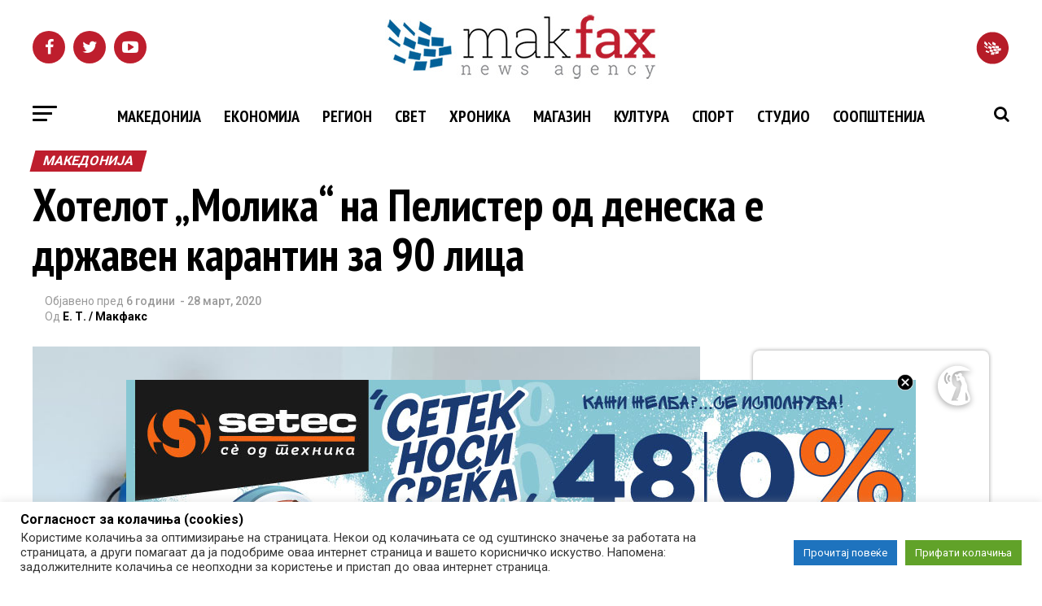

--- FILE ---
content_type: text/html; charset=UTF-8
request_url: https://makfax.com.mk/makedonija/%D1%85%D0%BE%D1%82%D0%B5%D0%BB%D0%BE%D1%82-%D0%BC%D0%BE%D0%BB%D0%B8%D0%BA%D0%B0-%D0%BD%D0%B0-%D0%BF%D0%B5%D0%BB%D0%B8%D1%81%D1%82%D0%B5%D1%80-%D0%BE%D0%B4-%D0%B4%D0%B5%D0%BD%D0%B5/
body_size: 35890
content:
<!DOCTYPE html>
<html lang="mk-MK" prefix="og: http://ogp.me/ns#">
<head>
<!-- Google tag (gtag.js) -->
<script async src="https://www.googletagmanager.com/gtag/js?id=UA-10874610-1"></script>
<script>
  window.dataLayer = window.dataLayer || [];
  function gtag(){dataLayer.push(arguments);}
  gtag('js', new Date());

  gtag('config', 'UA-10874610-1');
</script>
<!-- Google tag (gtag.js) --> <script async src="https://www.googletagmanager.com/gtag/js?id=G-B3ZH14NTL7"></script> <script>   window.dataLayer = window.dataLayer || [];   function gtag(){dataLayer.push(arguments);}   gtag('js', new Date());   gtag('config', 'G-B3ZH14NTL7'); </script>
<!-- Google Tag Manager -->
<script>(function(w,d,s,l,i){w[l]=w[l]||[];w[l].push({'gtm.start':
new Date().getTime(),event:'gtm.js'});var f=d.getElementsByTagName(s)[0],
j=d.createElement(s),dl=l!='dataLayer'?'&l='+l:'';j.async=true;j.src=
'https://www.googletagmanager.com/gtm.js?id='+i+dl;f.parentNode.insertBefore(j,f);
})(window,document,'script','dataLayer','GTM-PJHF7F5');</script>
<!-- End Google Tag Manager -->
<meta http-equiv="content-type" content="text/html; charset=utf-8" />
<meta charset="UTF-8" >
<meta name="viewport" id="viewport" content="width=device-width, initial-scale=1.0, maximum-scale=1.0, minimum-scale=1.0, user-scalable=no" />
<link rel="pingback" href="https://makfax.com.mk/xmlrpc.php" />
<!-- Old open graph tags were here -->
<!--<div id="fb-root"></div>
<script>/*(function(d, s, id) {
  var js, fjs = d.getElementsByTagName(s)[0];
  if (d.getElementById(id)) return;
  js = d.createElement(s); js.id = id;
  js.src = 'https://connect.facebook.net/en_US/sdk.js#xfbml=1&version=v2.11&appId=1842446609404853';
  fjs.parentNode.insertBefore(js, fjs);
}(document, 'script', 'facebook-jssdk'));*/</script>-->
<title>Хотелот „Молика“ на Пелистер од денеска е државен карантин за 90 лица</title>

<!-- This site is optimized with the Yoast SEO plugin v8.4 - https://yoast.com/wordpress/plugins/seo/ -->
<meta name="description" content="Хотелот ,,Молика” на Пелистер, кој е во сопственост на АД ЕСМ, од денеска ќе биде државен карантин за 90 лица кои ќе се вратат од странски држави. Лицата"/>
<link rel="canonical" href="https://makfax.com.mk/makedonija/%d1%85%d0%be%d1%82%d0%b5%d0%bb%d0%be%d1%82-%d0%bc%d0%be%d0%bb%d0%b8%d0%ba%d0%b0-%d0%bd%d0%b0-%d0%bf%d0%b5%d0%bb%d0%b8%d1%81%d1%82%d0%b5%d1%80-%d0%be%d0%b4-%d0%b4%d0%b5%d0%bd%d0%b5/" />
<meta property="og:locale" content="mk_MK" />
<meta property="og:type" content="article" />
<meta property="og:title" content="Хотелот „Молика“ на Пелистер од денеска е државен карантин за 90 лица" />
<meta property="og:description" content="Хотелот ,,Молика” на Пелистер, кој е во сопственост на АД ЕСМ, од денеска ќе биде државен карантин за 90 лица кои ќе се вратат од странски држави. Лицата" />
<meta property="og:url" content="https://makfax.com.mk/makedonija/%d1%85%d0%be%d1%82%d0%b5%d0%bb%d0%be%d1%82-%d0%bc%d0%be%d0%bb%d0%b8%d0%ba%d0%b0-%d0%bd%d0%b0-%d0%bf%d0%b5%d0%bb%d0%b8%d1%81%d1%82%d0%b5%d1%80-%d0%be%d0%b4-%d0%b4%d0%b5%d0%bd%d0%b5/" />
<meta property="og:site_name" content="МАКФАКС" />
<meta property="article:publisher" content="https://www.facebook.com/makfax" />
<meta property="article:section" content="Македонија" />
<meta property="article:published_time" content="2020-03-28T11:27:08+00:00" />
<meta property="article:modified_time" content="2020-03-28T14:55:33+00:00" />
<meta property="og:updated_time" content="2020-03-28T14:55:33+00:00" />
<meta property="fb:app_id" content="261395754717432" />
<meta property="og:image" content="https://makfax.com.mk/wp-content/uploads/2020/03/91197726_514640899200651_41015868229943296_n.jpg" />
<meta property="og:image:secure_url" content="https://makfax.com.mk/wp-content/uploads/2020/03/91197726_514640899200651_41015868229943296_n.jpg" />
<meta property="og:image:width" content="908" />
<meta property="og:image:height" content="681" />
<meta name="twitter:card" content="summary" />
<meta name="twitter:description" content="Хотелот ,,Молика” на Пелистер, кој е во сопственост на АД ЕСМ, од денеска ќе биде државен карантин за 90 лица кои ќе се вратат од странски држави. Лицата" />
<meta name="twitter:title" content="Хотелот „Молика“ на Пелистер од денеска е државен карантин за 90 лица" />
<meta name="twitter:site" content="@makfax" />
<meta name="twitter:image" content="https://makfax.com.mk/wp-content/uploads/2020/03/91197726_514640899200651_41015868229943296_n.jpg" />
<meta name="twitter:creator" content="@makfax" />
<script type='application/ld+json'>{"@context":"https:\/\/schema.org","@type":"Organization","url":"https:\/\/makfax.com.mk\/","sameAs":["https:\/\/www.facebook.com\/makfax","https:\/\/twitter.com\/makfax"],"@id":"https:\/\/makfax.com.mk\/#organization","name":"\u041c\u0430\u043a\u0444\u0430\u043a\u0441","logo":"http:\/\/makfax.com.mk\/wp-content\/uploads\/2017\/05\/cropped-icon_512x512.png"}</script>
<!-- / Yoast SEO plugin. -->

<link rel='dns-prefetch' href='//fonts.googleapis.com' />
<link rel='dns-prefetch' href='//s.w.org' />
<link rel="alternate" type="application/rss+xml" title="МАКФАКС &raquo; Фид" href="https://makfax.com.mk/feed/" />
<link rel="alternate" type="application/rss+xml" title="МАКФАКС &raquo; фидови за коментари" href="https://makfax.com.mk/comments/feed/" />
		<script type="text/javascript">
			window._wpemojiSettings = {"baseUrl":"https:\/\/s.w.org\/images\/core\/emoji\/2.3\/72x72\/","ext":".png","svgUrl":"https:\/\/s.w.org\/images\/core\/emoji\/2.3\/svg\/","svgExt":".svg","source":{"concatemoji":"https:\/\/makfax.com.mk\/wp-includes\/js\/wp-emoji-release.min.js"}};
			!function(t,a,e){var r,i,n,o=a.createElement("canvas"),l=o.getContext&&o.getContext("2d");function c(t){var e=a.createElement("script");e.src=t,e.defer=e.type="text/javascript",a.getElementsByTagName("head")[0].appendChild(e)}for(n=Array("flag","emoji4"),e.supports={everything:!0,everythingExceptFlag:!0},i=0;i<n.length;i++)e.supports[n[i]]=function(t){var e,a=String.fromCharCode;if(!l||!l.fillText)return!1;switch(l.clearRect(0,0,o.width,o.height),l.textBaseline="top",l.font="600 32px Arial",t){case"flag":return(l.fillText(a(55356,56826,55356,56819),0,0),e=o.toDataURL(),l.clearRect(0,0,o.width,o.height),l.fillText(a(55356,56826,8203,55356,56819),0,0),e===o.toDataURL())?!1:(l.clearRect(0,0,o.width,o.height),l.fillText(a(55356,57332,56128,56423,56128,56418,56128,56421,56128,56430,56128,56423,56128,56447),0,0),e=o.toDataURL(),l.clearRect(0,0,o.width,o.height),l.fillText(a(55356,57332,8203,56128,56423,8203,56128,56418,8203,56128,56421,8203,56128,56430,8203,56128,56423,8203,56128,56447),0,0),e!==o.toDataURL());case"emoji4":return l.fillText(a(55358,56794,8205,9794,65039),0,0),e=o.toDataURL(),l.clearRect(0,0,o.width,o.height),l.fillText(a(55358,56794,8203,9794,65039),0,0),e!==o.toDataURL()}return!1}(n[i]),e.supports.everything=e.supports.everything&&e.supports[n[i]],"flag"!==n[i]&&(e.supports.everythingExceptFlag=e.supports.everythingExceptFlag&&e.supports[n[i]]);e.supports.everythingExceptFlag=e.supports.everythingExceptFlag&&!e.supports.flag,e.DOMReady=!1,e.readyCallback=function(){e.DOMReady=!0},e.supports.everything||(r=function(){e.readyCallback()},a.addEventListener?(a.addEventListener("DOMContentLoaded",r,!1),t.addEventListener("load",r,!1)):(t.attachEvent("onload",r),a.attachEvent("onreadystatechange",function(){"complete"===a.readyState&&e.readyCallback()})),(r=e.source||{}).concatemoji?c(r.concatemoji):r.wpemoji&&r.twemoji&&(c(r.twemoji),c(r.wpemoji)))}(window,document,window._wpemojiSettings);
		</script>
		<style type="text/css">
img.wp-smiley,
img.emoji {
	display: inline !important;
	border: none !important;
	box-shadow: none !important;
	height: 1em !important;
	width: 1em !important;
	margin: 0 .07em !important;
	vertical-align: -0.1em !important;
	background: none !important;
	padding: 0 !important;
}
</style>
<link rel='stylesheet' id='sgjvsscrollerstyle-css'  href='https://makfax.com.mk/wp-content/plugins/jquery-vertical-scroller/sgjvs_stylesheet.css' type='text/css' media='all' />
<link rel='stylesheet' id='vg.postslider-css'  href='https://makfax.com.mk/wp-content/plugins/vg-postslider/includes/css/postslider.css' type='text/css' media='all' />
<link rel='stylesheet' id='cmg-gnews-styles-css'  href='https://makfax.com.mk/wp-content/plugins/cmg-wp-google-news/assets/cmg-wp-gnews-styles.css' type='text/css' media='all' />
<link rel='stylesheet' id='cookie-law-info-css'  href='https://makfax.com.mk/wp-content/plugins/cookie-law-info/public/css/cookie-law-info-public.css' type='text/css' media='all' />
<link rel='stylesheet' id='cookie-law-info-gdpr-css'  href='https://makfax.com.mk/wp-content/plugins/cookie-law-info/public/css/cookie-law-info-gdpr.css' type='text/css' media='all' />
<link rel='stylesheet' id='fbjk-style-css'  href='https://makfax.com.mk/wp-content/plugins/fb-live-video-autoembed/css/style.css' type='text/css' media='all' />
<link rel='stylesheet' id='wordpress-popular-posts-css-css'  href='https://makfax.com.mk/wp-content/plugins/wordpress-popular-posts/public/css/wpp.css' type='text/css' media='all' />
<link rel='stylesheet' id='wpfront-scroll-top-css'  href='https://makfax.com.mk/wp-content/plugins/wpfront-scroll-top/css/wpfront-scroll-top.min.css' type='text/css' media='all' />
<link rel='stylesheet' id='mvp-custom-style-css'  href='https://makfax.com.mk/wp-content/themes/zox-news/style.css' type='text/css' media='all' />
<style id='mvp-custom-style-inline-css' type='text/css'>


#mvp-wallpaper {
	background: url() no-repeat 50% 0;
	}

#mvp-foot-copy a {
	color: #3aa8e7;
	}

#mvp-content-main p a,
.mvp-post-add-main p a {
	box-shadow: inset 0 -4px 0 #3aa8e7;
	}

#mvp-content-main p a:hover,
.mvp-post-add-main p a:hover {
	background: #3aa8e7;
	}

a,
a:visited,
.post-info-name a,
.woocommerce .woocommerce-breadcrumb a {
	color: #be1e2d;
	}

#mvp-side-wrap a:hover {
	color: #be1e2d;
	}

.mvp-fly-top:hover,
.mvp-vid-box-wrap,
ul.mvp-soc-mob-list li.mvp-soc-mob-com {
	background: #3aa8e7;
	}

nav.mvp-fly-nav-menu ul li.menu-item-has-children:after,
.mvp-feat1-left-wrap span.mvp-cd-cat,
.mvp-widget-feat1-top-story span.mvp-cd-cat,
.mvp-widget-feat2-left-cont span.mvp-cd-cat,
.mvp-widget-dark-feat span.mvp-cd-cat,
.mvp-widget-dark-sub span.mvp-cd-cat,
.mvp-vid-wide-text span.mvp-cd-cat,
.mvp-feat2-top-text span.mvp-cd-cat,
.mvp-feat3-main-story span.mvp-cd-cat,
.mvp-feat3-sub-text span.mvp-cd-cat,
.mvp-feat4-main-text span.mvp-cd-cat,
.woocommerce-message:before,
.woocommerce-info:before,
.woocommerce-message:before {
	color: #3aa8e7;
	}

#searchform input,
.mvp-authors-name {
	border-bottom: 1px solid #3aa8e7;
	}

.mvp-fly-top:hover {
	border-top: 1px solid #3aa8e7;
	border-left: 1px solid #3aa8e7;
	border-bottom: 1px solid #3aa8e7;
	}

.woocommerce .widget_price_filter .ui-slider .ui-slider-handle,
.woocommerce #respond input#submit.alt,
.woocommerce a.button.alt,
.woocommerce button.button.alt,
.woocommerce input.button.alt,
.woocommerce #respond input#submit.alt:hover,
.woocommerce a.button.alt:hover,
.woocommerce button.button.alt:hover,
.woocommerce input.button.alt:hover {
	background-color: #3aa8e7;
	}

.woocommerce-error,
.woocommerce-info,
.woocommerce-message {
	border-top-color: #3aa8e7;
	}

ul.mvp-feat1-list-buts li.active span.mvp-feat1-list-but,
span.mvp-widget-home-title,
span.mvp-post-cat,
span.mvp-feat1-pop-head {
	background: #be1e2d;
	}

.woocommerce span.onsale {
	background-color: #be1e2d;
	}

.mvp-widget-feat2-side-more-but,
.woocommerce .star-rating span:before,
span.mvp-prev-next-label,
.mvp-cat-date-wrap .sticky {
	color: #be1e2d !important;
	}

#mvp-main-nav-top,
#mvp-fly-wrap,
.mvp-soc-mob-right,
#mvp-main-nav-small-cont {
	background: #000000;
	}

#mvp-main-nav-small .mvp-fly-but-wrap span,
#mvp-main-nav-small .mvp-search-but-wrap span,
.mvp-nav-top-left .mvp-fly-but-wrap span,
#mvp-fly-wrap .mvp-fly-but-wrap span {
	background: #555555;
	}

.mvp-nav-top-right .mvp-nav-search-but,
span.mvp-fly-soc-head,
.mvp-soc-mob-right i,
#mvp-main-nav-small span.mvp-nav-search-but,
#mvp-main-nav-small .mvp-nav-menu ul li a  {
	color: #555555;
	}

#mvp-main-nav-small .mvp-nav-menu ul li.menu-item-has-children a:after {
	border-color: #555555 transparent transparent transparent;
	}

#mvp-nav-top-wrap span.mvp-nav-search-but:hover,
#mvp-main-nav-small span.mvp-nav-search-but:hover {
	color: #3aa8e7;
	}

#mvp-nav-top-wrap .mvp-fly-but-wrap:hover span,
#mvp-main-nav-small .mvp-fly-but-wrap:hover span,
span.mvp-woo-cart-num:hover {
	background: #3aa8e7;
	}

#mvp-main-nav-bot-cont {
	background: #ffffff;
	}

#mvp-nav-bot-wrap .mvp-fly-but-wrap span,
#mvp-nav-bot-wrap .mvp-search-but-wrap span {
	background: #000000;
	}

#mvp-nav-bot-wrap span.mvp-nav-search-but,
#mvp-nav-bot-wrap .mvp-nav-menu ul li a {
	color: #000000;
	}

#mvp-nav-bot-wrap .mvp-nav-menu ul li.menu-item-has-children a:after {
	border-color: #000000 transparent transparent transparent;
	}

.mvp-nav-menu ul li:hover a {
	border-bottom: 5px solid #3aa8e7;
	}

#mvp-nav-bot-wrap .mvp-fly-but-wrap:hover span {
	background: #3aa8e7;
	}

#mvp-nav-bot-wrap span.mvp-nav-search-but:hover {
	color: #3aa8e7;
	}

body,
.mvp-feat1-feat-text p,
.mvp-feat2-top-text p,
.mvp-feat3-main-text p,
.mvp-feat3-sub-text p,
#searchform input,
.mvp-author-info-text,
span.mvp-post-excerpt,
.mvp-nav-menu ul li ul.sub-menu li a,
nav.mvp-fly-nav-menu ul li a,
.mvp-ad-label,
span.mvp-feat-caption,
.mvp-post-tags a,
.mvp-post-tags a:visited,
span.mvp-author-box-name a,
#mvp-author-box-text p,
.mvp-post-gallery-text p,
ul.mvp-soc-mob-list li span,
#comments,
h3#reply-title,
h2.comments,
#mvp-foot-copy p,
span.mvp-fly-soc-head,
.mvp-post-tags-header,
span.mvp-prev-next-label,
span.mvp-post-add-link-but,
#mvp-comments-button a,
#mvp-comments-button span.mvp-comment-but-text,
.woocommerce ul.product_list_widget span.product-title,
.woocommerce ul.product_list_widget li a,
.woocommerce #reviews #comments ol.commentlist li .comment-text p.meta,
.woocommerce div.product p.price,
.woocommerce div.product p.price ins,
.woocommerce div.product p.price del,
.woocommerce ul.products li.product .price del,
.woocommerce ul.products li.product .price ins,
.woocommerce ul.products li.product .price,
.woocommerce #respond input#submit,
.woocommerce a.button,
.woocommerce button.button,
.woocommerce input.button,
.woocommerce .widget_price_filter .price_slider_amount .button,
.woocommerce span.onsale,
.woocommerce-review-link,
#woo-content p.woocommerce-result-count,
.woocommerce div.product .woocommerce-tabs ul.tabs li a,
a.mvp-inf-more-but,
span.mvp-cont-read-but,
span.mvp-cd-cat,
span.mvp-cd-date,
.mvp-feat4-main-text p,
span.mvp-woo-cart-num,
span.mvp-widget-home-title2,
.wp-caption,
#mvp-content-main p.wp-caption-text,
.gallery-caption,
.mvp-post-add-main p.wp-caption-text,
#bbpress-forums,
#bbpress-forums p,
.protected-post-form input,
#mvp-feat6-text p {
	font-family: 'Roboto', sans-serif;
	}

.mvp-blog-story-text p,
span.mvp-author-page-desc,
#mvp-404 p,
.mvp-widget-feat1-bot-text p,
.mvp-widget-feat2-left-text p,
.mvp-flex-story-text p,
.mvp-search-text p,
#mvp-content-main p,
.mvp-post-add-main p,
.rwp-summary,
.rwp-u-review__comment,
.mvp-feat5-mid-main-text p,
.mvp-feat5-small-main-text p {
	font-family: 'Roboto', sans-serif;
	}

.mvp-nav-menu ul li a,
#mvp-foot-menu ul li a {
	font-family: 'PT Sans Narrow', sans-serif;
	}


.mvp-feat1-sub-text h2,
.mvp-feat1-pop-text h2,
.mvp-feat1-list-text h2,
.mvp-widget-feat1-top-text h2,
.mvp-widget-feat1-bot-text h2,
.mvp-widget-dark-feat-text h2,
.mvp-widget-dark-sub-text h2,
.mvp-widget-feat2-left-text h2,
.mvp-widget-feat2-right-text h2,
.mvp-blog-story-text h2,
.mvp-flex-story-text h2,
.mvp-vid-wide-more-text p,
.mvp-prev-next-text p,
.mvp-related-text,
.mvp-post-more-text p,
h2.mvp-authors-latest a,
.mvp-feat2-bot-text h2,
.mvp-feat3-sub-text h2,
.mvp-feat3-main-text h2,
.mvp-feat4-main-text h2,
.mvp-feat5-text h2,
.mvp-feat5-mid-main-text h2,
.mvp-feat5-small-main-text h2,
.mvp-feat5-mid-sub-text h2,
#mvp-feat6-text h2 {
	font-family: 'PT Sans Narrow', sans-serif;
	}

.mvp-feat2-top-text h2,
.mvp-feat1-feat-text h2,
h1.mvp-post-title,
h1.mvp-post-title-wide,
.mvp-drop-nav-title h4,
#mvp-content-main blockquote p,
.mvp-post-add-main blockquote p,
#mvp-404 h1,
#woo-content h1.page-title,
.woocommerce div.product .product_title,
.woocommerce ul.products li.product h3 {
	font-family: 'PT Sans Narrow', sans-serif;
	}

span.mvp-feat1-pop-head,
.mvp-feat1-pop-text:before,
span.mvp-feat1-list-but,
span.mvp-widget-home-title,
.mvp-widget-feat2-side-more,
span.mvp-post-cat,
span.mvp-page-head,
h1.mvp-author-top-head,
.mvp-authors-name,
#mvp-content-main h1,
#mvp-content-main h2,
#mvp-content-main h3,
#mvp-content-main h4,
#mvp-content-main h5,
#mvp-content-main h6,
.woocommerce .related h2,
.woocommerce div.product .woocommerce-tabs .panel h2,
.woocommerce div.product .product_title,
.mvp-feat5-side-list .mvp-feat1-list-img:after {
	font-family: 'Roboto', sans-serif;
	}

	

	.mvp-nav-links {
		display: none;
		}
		
</style>
<link rel='stylesheet' id='fontawesome-child-css'  href='https://makfax.com.mk/wp-content/themes/zox-news-child/font-awesome/css/font-awesome.css' type='text/css' media='all' />
<link rel='stylesheet' id='mvp-custom-child-style-css'  href='https://makfax.com.mk/wp-content/themes/zox-news-child/style.css' type='text/css' media='all' />
<link rel='stylesheet' id='mvp-reset-css'  href='https://makfax.com.mk/wp-content/themes/zox-news/css/reset.css' type='text/css' media='all' />
<link rel='stylesheet' id='fontawesome-css'  href='https://makfax.com.mk/wp-content/themes/zox-news-child/font-awesome/css/font-awesome.css' type='text/css' media='all' />
<link rel='stylesheet' id='mvp-fonts-css'  href='//fonts.googleapis.com/css?family=Advent+Pro%3A700%26subset%3Dlatin%2Clatin-ext%2Ccyrillic%2Ccyrillic-ext%2Cgreek-ext%2Cgreek%2Cvietnamese%7COpen+Sans%3A700%26subset%3Dlatin%2Clatin-ext%2Ccyrillic%2Ccyrillic-ext%2Cgreek-ext%2Cgreek%2Cvietnamese%7CAnton%3A400%26subset%3Dlatin%2Clatin-ext%2Ccyrillic%2Ccyrillic-ext%2Cgreek-ext%2Cgreek%2Cvietnamese%7CPT+Sans+Narrow%3A100%2C200%2C300%2C400%2C500%2C600%2C700%2C800%2C900%26subset%3Dlatin%2Clatin-ext%2Ccyrillic%2Ccyrillic-ext%2Cgreek-ext%2Cgreek%2Cvietnamese%7CPT+Sans+Narrow%3A100%2C200%2C300%2C400%2C500%2C600%2C700%2C800%2C900%26subset%3Dlatin%2Clatin-ext%2Ccyrillic%2Ccyrillic-ext%2Cgreek-ext%2Cgreek%2Cvietnamese%7CRoboto%3A100%2C200%2C300%2C400%2C500%2C600%2C700%2C800%2C900%26subset%3Dlatin%2Clatin-ext%2Ccyrillic%2Ccyrillic-ext%2Cgreek-ext%2Cgreek%2Cvietnamese%7CRoboto%3A100%2C200%2C300%2C400%2C500%2C600%2C700%2C800%2C900%26subset%3Dlatin%2Clatin-ext%2Ccyrillic%2Ccyrillic-ext%2Cgreek-ext%2Cgreek%2Cvietnamese%7CRoboto%3A100%2C200%2C300%2C400%2C500%2C600%2C700%2C800%2C900%26subset%3Dlatin%2Clatin-ext%2Ccyrillic%2Ccyrillic-ext%2Cgreek-ext%2Cgreek%2Cvietnamese%7CPT+Sans+Narrow%3A100%2C200%2C300%2C400%2C500%2C600%2C700%2C800%2C900%26subset%3Dlatin%2Clatin-ext%2Ccyrillic%2Ccyrillic-ext%2Cgreek-ext%2Cgreek%2Cvietnamese' type='text/css' media='all' />
<link rel='stylesheet' id='mvp-media-queries-css'  href='https://makfax.com.mk/wp-content/themes/zox-news/css/media-queries.css' type='text/css' media='all' />
<link rel='stylesheet' id='wpdreams-asl-basic-css'  href='https://makfax.com.mk/wp-content/plugins/ajax-search-lite/css/style.basic.css' type='text/css' media='all' />
<link rel='stylesheet' id='wpdreams-ajaxsearchlite-css'  href='https://makfax.com.mk/wp-content/plugins/ajax-search-lite/css/style-simple-blue.css' type='text/css' media='all' />
<script type='text/javascript' src='https://makfax.com.mk/wp-includes/js/jquery/jquery.js'></script>
<script type='text/javascript' src='https://makfax.com.mk/wp-includes/js/jquery/jquery-migrate.min.js'></script>
<script type='text/javascript' src='https://makfax.com.mk/wp-content/plugins/jquery-vertical-scroller/scripts/jquery-scroller-v1.min.js'></script>
<script type='text/javascript' src='https://makfax.com.mk/wp-content/plugins/vg-postslider/includes/js/jquery.postslider.js'></script>
<script type='text/javascript'>
/* <![CDATA[ */
var ai_front = {"wp_ai":"4.8.22+2.4.20","insertion_before":"BEFORE","insertion_after":"AFTER","insertion_prepend":"PREPEND CONTENT","insertion_append":"APPEND CONTENT","insertion_replace_content":"REPLACE CONTENT","insertion_replace_element":"REPLACE ELEMENT","cancel":"Cancel","use":"Use","add":"Add","parent":"Parent","cancel_element_selection":"Cancel element selection","select_parent_element":"Select parent element","css_selector":"CSS selector","use_current_selector":"Use current selector","element":"ELEMENT","path":"PATH","selector":"SELECTOR","visible":"VISIBLE","hidden":"HIDDEN"};
/* ]]> */
</script>
<script type='text/javascript' src='https://makfax.com.mk/wp-content/plugins/ad-inserter/includes/js/ai-jquery.js'></script>
<script type='text/javascript'>
function ai_insert(a,f,h){var e=-1!=f.indexOf(":eq")?jQuery(f):document.querySelectorAll(f);Array.prototype.forEach.call(e,function(b,e){selector_string=b.hasAttribute("id")?"#"+b.getAttribute("id"):b.hasAttribute("class")?"."+b.getAttribute("class").replace(RegExp(" ","g"),"."):"";var d=document.createElement("div");d.innerHTML=h;var c=d.getElementsByClassName("ai-selector-counter")[0];null!=c&&(c.innerText=e+1);c=d.getElementsByClassName("ai-debug-name ai-main")[0];if(null!=c){var g="";"before"==
a?g=ai_front.insertion_before:"after"==a?g=ai_front.insertion_after:"prepend"==a?g=ai_front.insertion_prepend:"append"==a?g=ai_front.insertion_append:"replace-content"==a?g=ai_front.insertion_replace_content:"replace-element"==a&&(g=ai_front.insertion_replace_element);c.innerText=g+" "+f+" ("+b.tagName.toLowerCase()+selector_string+")"}c=document.createRange().createContextualFragment(d.innerHTML);"before"==a?b.parentNode.insertBefore(c,b):"after"==a?b.parentNode.insertBefore(c,b.nextSibling):"prepend"==
a?b.insertBefore(c,b.firstChild):"append"==a?b.insertBefore(c,null):"replace-content"==a?b.innerHTML=d.innerHTML:"replace-element"==a&&(b.parentNode.insertBefore(c,b),b.parentNode.removeChild(b))})}
function ai_insert_code(a){function f(a,b){return null==a?!1:a.classList?a.classList.contains(b):-1<(" "+a.className+" ").indexOf(" "+b+" ")}function h(a,b){null!=a&&(a.classList?a.classList.add(b):a.className+=" "+b)}function e(a,b){null!=a&&(a.classList?a.classList.remove(b):a.className=a.className.replace(new RegExp("(^|\\b)"+b.split(" ").join("|")+"(\\b|$)","gi")," "))}var b=!!(a.offsetWidth||a.offsetHeight||a.getClientRects().length);a.getAttribute("data-block");if(b){b=a.getAttribute("data-code");
var k=a.getAttribute("data-insertion"),d=a.getAttribute("data-selector");null!=b&&(null!=k&&null!=d?document.querySelectorAll(d).length&&(ai_insert(k,d,b64d(b)),e(a,"ai-viewports")):(b=document.createRange().createContextualFragment(b64d(b)),a.parentNode.insertBefore(b,a.nextSibling),e(a,"ai-viewports")))}else b=a.previousElementSibling,f(b,"ai-debug-bar")&&f(b,"ai-debug-script")&&(e(b,"ai-debug-script"),h(b,"ai-debug-viewport-invisible")),e(a,"ai-viewports")}
function b64e(a){return btoa(encodeURIComponent(a).replace(/%([0-9A-F]{2})/g,function(a,h){return String.fromCharCode("0x"+h)}))}function b64d(a){return decodeURIComponent(atob(a).split("").map(function(a){return"%"+("00"+a.charCodeAt(0).toString(16)).slice(-2)}).join(""))};
</script>
<script type='text/javascript'>
/* <![CDATA[ */
var Cli_Data = {"nn_cookie_ids":[],"cookielist":[],"non_necessary_cookies":[],"ccpaEnabled":"","ccpaRegionBased":"","ccpaBarEnabled":"","strictlyEnabled":["necessary","obligatoire"],"ccpaType":"gdpr","js_blocking":"1","custom_integration":"","triggerDomRefresh":"","secure_cookies":""};
var cli_cookiebar_settings = {"animate_speed_hide":"500","animate_speed_show":"500","background":"#FFF","border":"#b1a6a6c2","border_on":"","button_1_button_colour":"#61a229","button_1_button_hover":"#4e8221","button_1_link_colour":"#fff","button_1_as_button":"1","button_1_new_win":"","button_2_button_colour":"#1e73be","button_2_button_hover":"#185c98","button_2_link_colour":"#ffffff","button_2_as_button":"1","button_2_hidebar":"","button_3_button_colour":"#dedfe0","button_3_button_hover":"#b2b2b3","button_3_link_colour":"#333333","button_3_as_button":"1","button_3_new_win":"","button_4_button_colour":"#dedfe0","button_4_button_hover":"#b2b2b3","button_4_link_colour":"#333333","button_4_as_button":"1","button_7_button_colour":"#61a229","button_7_button_hover":"#4e8221","button_7_link_colour":"#fff","button_7_as_button":"1","button_7_new_win":"","font_family":"inherit","header_fix":"","notify_animate_hide":"1","notify_animate_show":"","notify_div_id":"#cookie-law-info-bar","notify_position_horizontal":"right","notify_position_vertical":"bottom","scroll_close":"","scroll_close_reload":"","accept_close_reload":"","reject_close_reload":"","showagain_tab":"","showagain_background":"#fff","showagain_border":"#000","showagain_div_id":"#cookie-law-info-again","showagain_x_position":"100px","text":"#333333","show_once_yn":"","show_once":"10000","logging_on":"","as_popup":"","popup_overlay":"1","bar_heading_text":"\u0421\u043e\u0433\u043b\u0430\u0441\u043d\u043e\u0441\u0442 \u0437\u0430 \u043a\u043e\u043b\u0430\u0447\u0438\u045a\u0430 (cookies)","cookie_bar_as":"banner","popup_showagain_position":"bottom-right","widget_position":"left"};
var log_object = {"ajax_url":"https:\/\/makfax.com.mk\/wp-admin\/admin-ajax.php"};
/* ]]> */
</script>
<script type='text/javascript' src='https://makfax.com.mk/wp-content/plugins/cookie-law-info/public/js/cookie-law-info-public.js'></script>
<script type='text/javascript'>
/* <![CDATA[ */
var fbjk_fbinit_localize = {"appid":"325505894613008"};
/* ]]> */
</script>
<script type='text/javascript' src='https://makfax.com.mk/wp-content/plugins/fb-live-video-autoembed/js/fbinit.js'></script>
<script type='text/javascript'>
/* <![CDATA[ */
var wpp_params = {"sampling_active":"1","sampling_rate":"100","ajax_url":"https:\/\/makfax.com.mk\/wp-admin\/admin-ajax.php","action":"update_views_ajax","ID":"1841343","token":"e0adb604b6"};
/* ]]> */
</script>
<script type='text/javascript' src='https://makfax.com.mk/wp-content/plugins/wordpress-popular-posts/public/js/wpp.js'></script>
<link rel='https://api.w.org/' href='https://makfax.com.mk/wp-json/' />
<link rel="EditURI" type="application/rsd+xml" title="RSD" href="https://makfax.com.mk/xmlrpc.php?rsd" />
<link rel="wlwmanifest" type="application/wlwmanifest+xml" href="https://makfax.com.mk/wp-includes/wlwmanifest.xml" /> 
<meta name="generator" content="WordPress 4.8.22" />
<link rel='shortlink' href='https://makfax.com.mk/?p=1841343' />
<link rel="alternate" type="application/json+oembed" href="https://makfax.com.mk/wp-json/oembed/1.0/embed?url=https%3A%2F%2Fmakfax.com.mk%2Fmakedonija%2F%25d1%2585%25d0%25be%25d1%2582%25d0%25b5%25d0%25bb%25d0%25be%25d1%2582-%25d0%25bc%25d0%25be%25d0%25bb%25d0%25b8%25d0%25ba%25d0%25b0-%25d0%25bd%25d0%25b0-%25d0%25bf%25d0%25b5%25d0%25bb%25d0%25b8%25d1%2581%25d1%2582%25d0%25b5%25d1%2580-%25d0%25be%25d0%25b4-%25d0%25b4%25d0%25b5%25d0%25bd%25d0%25b5%2F" />
<link rel="alternate" type="text/xml+oembed" href="https://makfax.com.mk/wp-json/oembed/1.0/embed?url=https%3A%2F%2Fmakfax.com.mk%2Fmakedonija%2F%25d1%2585%25d0%25be%25d1%2582%25d0%25b5%25d0%25bb%25d0%25be%25d1%2582-%25d0%25bc%25d0%25be%25d0%25bb%25d0%25b8%25d0%25ba%25d0%25b0-%25d0%25bd%25d0%25b0-%25d0%25bf%25d0%25b5%25d0%25bb%25d0%25b8%25d1%2581%25d1%2582%25d0%25b5%25d1%2580-%25d0%25be%25d0%25b4-%25d0%25b4%25d0%25b5%25d0%25bd%25d0%25b5%2F&#038;format=xml" />
<style>img.lazyload,img.lazyloading{
background-color: rgba(0,0,0,0);
 background-image: url('https://makfax.com.mk/wp-content/plugins/lazy-load-optimizer/assets/frontend/img/50x50-loader.gif');
            background-repeat: no-repeat;
            background-position: 50% 50%;
            background-size: 30px;
opacity: 0.001; 
}
img.lazyload, img.lazyloaded {
opacity: 1;
-webkit-transition:opacity 300ms;
-moz-transition: opacity 300ms;
-ms-transition: opacity 300ms;
-o-transition: opacity 300ms;
transition: opacity 300ms;
}
iframe.lazyload, iframe.lazyloading{
display: block;
background-color: rgba(0,0,0,0);
 background-image: url('https://makfax.com.mk/wp-content/plugins/lazy-load-optimizer/assets/frontend/img/50x50-loader.gif');
            background-repeat: no-repeat;
            background-position: 50% 50%;
            background-size: 30px;
}
</style>                <style>
                    
					div[id*='ajaxsearchlitesettings'].searchsettings .asl_option_inner label {
						font-size: 0px !important;
						color: rgba(0, 0, 0, 0);
					}
					div[id*='ajaxsearchlitesettings'].searchsettings .asl_option_inner label:after {
						font-size: 11px !important;
						position: absolute;
						top: 0;
						left: 0;
						z-index: 1;
					}
					.asl_w_container {
						width: 100%;
						margin: 20px 0px 20px 0px;
						min-width: 200px;
					}
					div[id*='ajaxsearchlite'].asl_m {
						width: 100%;
					}
					div[id*='ajaxsearchliteres'].wpdreams_asl_results div.resdrg span.highlighted {
						font-weight: bold;
						color: rgba(217, 49, 43, 1);
						background-color: rgba(238, 238, 238, 1);
					}
					div[id*='ajaxsearchliteres'].wpdreams_asl_results .results img.asl_image {
						width: 70px;
						height: 70px;
						object-fit: cover;
					}
					div.asl_r .results {
						max-height: none;
					}
				
						div.asl_r.asl_w.vertical .results .item::after {
							display: block;
							position: absolute;
							bottom: 0;
							content: '';
							height: 1px;
							width: 100%;
							background: #D8D8D8;
						}
						div.asl_r.asl_w.vertical .results .item.asl_last_item::after {
							display: none;
						}
					                </style>
                <link rel="icon" href="https://makfax.com.mk/wp-content/uploads/2020/07/cropped-New-Favicons-Mediumi-01-32x32.png" sizes="32x32" />
<link rel="icon" href="https://makfax.com.mk/wp-content/uploads/2020/07/cropped-New-Favicons-Mediumi-01-192x192.png" sizes="192x192" />
<link rel="apple-touch-icon-precomposed" href="https://makfax.com.mk/wp-content/uploads/2020/07/cropped-New-Favicons-Mediumi-01-180x180.png" />
<meta name="msapplication-TileImage" content="https://makfax.com.mk/wp-content/uploads/2020/07/cropped-New-Favicons-Mediumi-01-270x270.png" />
		<style type="text/css" id="wp-custom-css">
			/*
Можете да додадете сопствен CSS овде.

Кликнете на иконата за помош за повеќе информации.
*/


body {
    /*max-width: 1200px;
    margin: 0 auto;*/
    background-color: #ffffff;
   
}



#mvp-main-nav-top,
#mvp-main-nav-bot {
    left: 0;
}

#mvp-site-main,
#mvp-main-body-wrap,
.mvp-widget-home {
    background: transparent;
}

#mvp-main-body-wrap, .mvp-widget-home { background: #ffffff;}

#mvp-leader-wrap { z-index: -1 !important;}

.top-sidebar {
    position: relative;
    z-index: 10;
    display: flex;
    flex-direction: column;
    float: right;
    height: 100%;
    padding-left: 10px;
    box-shadow: 0 1px 3px 0 rgba(0, 0, 0, 0.1);
}

.top-sidebar .mvp-side-widget {
    width: auto;
}

.top-sidebar .elfsight-widget {
    margin-top: 30px;
}

.mobile-advertisement {
    display: none;
}

@media (max-width: 575.98px) {

     body { background: #ffffff; }
    .top-sidebar {
        display: none;
        align-items: center;
        float: left;
        width: 100%;
        padding-left: 0;
        box-shadow: none;
        margin-top: 30px;
    }

    .mobile-advertisement {
        display: block;
    }

    #branding-background {
        display: none;
    }
}		</style>
	<style type='text/css'>
.ai-viewport-3                { display: none !important;}
.ai-viewport-2                { display: none !important;}
.ai-viewport-1                { display: inherit !important;}
.ai-viewport-0                { display: none !important;}
@media (min-width: 768px) and (max-width: 979px) {
.ai-viewport-1                { display: none !important;}
.ai-viewport-2                { display: inherit !important;}
}
@media (max-width: 767px) {
.ai-viewport-1                { display: none !important;}
.ai-viewport-3                { display: inherit !important;}
}
</style>
<!-- CUSTOM CODES - BEGIN -->
    <!-- Start Alexa Certify Javascript -->
    <script type="text/javascript">
    _atrk_opts = {
        atrk_acct : "Amrbo1IWNa104B",
        domain    : "makfax.com.mk",
        dynamic   : true
    };
    (function() {
        var as = document.createElement('script');
        as.type = 'text/javascript';
        as.async = true;
        as.src = "https://d31qbv1cthcecs.cloudfront.net/atrk.js";
        var s = document.getElementsByTagName('script')[0];
        s.parentNode.insertBefore(as, s);
    })();
    </script>
    <noscript><img class="lazyload"   src="[data-uri]" data-src="https://d5nxst8fruw4z.cloudfront.net/atrk.gif?account=Amrbo1IWNa104B" style="display:none" height="1" width="1" alt="" /></noscript>
    <!-- End Alexa Certify Javascript -->

     <!--<script type="text/javascript" src="/ads/supermedia/makfax.js"></script>-->
    <script type='text/javascript' src='https://adserver.mk/revive-adserver/www/delivery/spcjs.php?id=4'></script>
    <!-- CUSTOM CODES - END -->
</head>
	<div id="mvp-fly-wrap">
	<div id="mvp-fly-menu-top" class="left relative">
		<div class="mvp-fly-top-out left relative">
			<div class="mvp-fly-top-in">
				<div id="mvp-fly-logo" class="left relative">
											<a href="https://makfax.com.mk/"><img class="lazyload"   src="[data-uri]" data-src="https://makfax.com.mk/wp-content/uploads/2022/08/makfax_logo_60-px-high-bez-NA-2.jpg" alt="МАКФАКС" data-rjs="2" /></a>
									</div><!--mvp-fly-logo-->
			</div><!--mvp-fly-top-in-->
			<div class="mvp-fly-but-wrap mvp-fly-but-menu mvp-fly-but-click">
				<span></span>
				<span></span>
				<span></span>
				<span></span>
			</div><!--mvp-fly-but-wrap-->
		</div><!--mvp-fly-top-out-->
	</div><!--mvp-fly-menu-top-->
	<div id="mvp-fly-menu-wrap">
		<nav class="mvp-fly-nav-menu left relative">
			<div class="menu-main-menu-container"><ul id="menu-main-menu" class="menu"><li id="menu-item-6011" class="menu-item menu-item-type-taxonomy menu-item-object-category current-post-ancestor current-menu-parent current-post-parent menu-item-6011"><a href="https://makfax.com.mk/makedonija/">Македонија</a></li>
<li id="menu-item-1213685" class="menu-item menu-item-type-taxonomy menu-item-object-category menu-item-1213685"><a href="https://makfax.com.mk/ekonomija/">Економија</a></li>
<li id="menu-item-1213683" class="menu-item menu-item-type-taxonomy menu-item-object-category menu-item-1213683"><a href="https://makfax.com.mk/svet/region/">Регион</a></li>
<li id="menu-item-5987" class="menu-item menu-item-type-taxonomy menu-item-object-category menu-item-5987"><a href="https://makfax.com.mk/svet/">Свет</a></li>
<li id="menu-item-5973" class="menu-item menu-item-type-taxonomy menu-item-object-category menu-item-5973"><a href="https://makfax.com.mk/crna-hronika/">Хроника</a></li>
<li id="menu-item-5976" class="menu-item menu-item-type-taxonomy menu-item-object-category menu-item-5976"><a href="https://makfax.com.mk/zanimlivosti/">Магазин</a></li>
<li id="menu-item-5975" class="menu-item menu-item-type-taxonomy menu-item-object-category menu-item-5975"><a href="https://makfax.com.mk/kultura/">Култура</a></li>
<li id="menu-item-1213686" class="menu-item menu-item-type-taxonomy menu-item-object-category menu-item-1213686"><a href="https://makfax.com.mk/sport/">Спорт</a></li>
<li id="menu-item-1464222" class="menu-item menu-item-type-taxonomy menu-item-object-category menu-item-1464222"><a href="https://makfax.com.mk/studio/">Студио</a></li>
<li id="menu-item-2751890" class="menu-item menu-item-type-taxonomy menu-item-object-category menu-item-2751890"><a href="https://makfax.com.mk/soopstenija/">Соопштенија</a></li>
</ul></div>		</nav>
	</div><!--mvp-fly-menu-wrap-->
	<div id="mvp-fly-soc-wrap">
		<span class="mvp-fly-soc-head"><a href="/kontakt/">Контакт</a></span>
		<ul class="mvp-fly-soc-list left relative">
							<li><a href="https://www.facebook.com/makfax/" target="_blank" class="fa fa-facebook fa-2"></a></li>
										<li><a href="https://twitter.com/makfax?lang=en" target="_blank" class="fa fa-twitter fa-2"></a></li>
																			<li><a href="https://www.youtube.com/channel/UCQEmBvv767wbf1bqR1MkZaA/videos" target="_blank" class="fa fa-youtube-play fa-2"></a></li>
											</ul>
	</div><!--mvp-fly-soc-wrap-->
</div><!--mvp-fly-wrap-->	<div id="mvp-site" class="left relative">
		<div id="mvp-search-wrap">
			<div id="mvp-search-box">
				<div class="asl_w_container asl_w_container_1">
	<div id='ajaxsearchlite1'
		 data-id="1"
		 data-instance="1"
		 class="asl_w asl_m asl_m_1 asl_m_1_1">
		<div class="probox">

	
	<div class='prosettings' style='display:none;' data-opened=0>
				<div class='innericon'>
			<svg version="1.1" xmlns="http://www.w3.org/2000/svg" xmlns:xlink="http://www.w3.org/1999/xlink" x="0px" y="0px" width="22" height="22" viewBox="0 0 512 512" enable-background="new 0 0 512 512" xml:space="preserve">
					<polygon transform = "rotate(90 256 256)" points="142.332,104.886 197.48,50 402.5,256 197.48,462 142.332,407.113 292.727,256 "/>
				</svg>
		</div>
	</div>

	
	
	<div class='proinput'>
        <form role="search" action='#' autocomplete="off"
			  aria-label="Search form">
			<input aria-label="Search input"
				   type='search' class='orig'
				   tabindex="0"
				   name='phrase'
				   placeholder='Пребарај..'
				   value=''
				   autocomplete="off"/>
			<input aria-label="Search autocomplete input"
				   type='text'
				   class='autocomplete'
				   tabindex="-1"
				   name='phrase'
				   value=''
				   autocomplete="off" disabled/>
			<input type='submit' value="Start search" style='width:0; height: 0; visibility: hidden;'>
		</form>
	</div>

	
	
	<button class='promagnifier' tabindex="0" aria-label="Search magnifier button">
				<span class='innericon' style="display:block;">
			<svg version="1.1" xmlns="http://www.w3.org/2000/svg" xmlns:xlink="http://www.w3.org/1999/xlink" x="0px" y="0px" width="22" height="22" viewBox="0 0 512 512" enable-background="new 0 0 512 512" xml:space="preserve">
					<path d="M460.355,421.59L353.844,315.078c20.041-27.553,31.885-61.437,31.885-98.037
						C385.729,124.934,310.793,50,218.686,50C126.58,50,51.645,124.934,51.645,217.041c0,92.106,74.936,167.041,167.041,167.041
						c34.912,0,67.352-10.773,94.184-29.158L419.945,462L460.355,421.59z M100.631,217.041c0-65.096,52.959-118.056,118.055-118.056
						c65.098,0,118.057,52.959,118.057,118.056c0,65.096-52.959,118.056-118.057,118.056C153.59,335.097,100.631,282.137,100.631,217.041
						z"/>
				</svg>
		</span>
	</button>

	
	
	<div class='proloading'>

		<div class="asl_loader"><div class="asl_loader-inner asl_simple-circle"></div></div>

			</div>

			<div class='proclose'>
			<svg version="1.1" xmlns="http://www.w3.org/2000/svg" xmlns:xlink="http://www.w3.org/1999/xlink" x="0px"
				 y="0px"
				 width="12" height="12" viewBox="0 0 512 512" enable-background="new 0 0 512 512"
				 xml:space="preserve">
				<polygon points="438.393,374.595 319.757,255.977 438.378,137.348 374.595,73.607 255.995,192.225 137.375,73.622 73.607,137.352 192.246,255.983 73.622,374.625 137.352,438.393 256.002,319.734 374.652,438.378 "/>
			</svg>
		</div>
	
	
</div>	</div>
	<div class='asl_data_container' style="display:none !important;">
		<div class="asl_init_data wpdreams_asl_data_ct"
	 style="display:none !important;"
	 id="asl_init_id_1"
	 data-asl-id="1"
	 data-asl-instance="1"
	 data-asldata="[base64]"></div>	<div id="asl_hidden_data">
		<svg style="position:absolute" height="0" width="0">
			<filter id="aslblur">
				<feGaussianBlur in="SourceGraphic" stdDeviation="4"/>
			</filter>
		</svg>
		<svg style="position:absolute" height="0" width="0">
			<filter id="no_aslblur"></filter>
		</svg>
	</div>
	</div>

	<div id='ajaxsearchliteres1'
	 class='vertical wpdreams_asl_results asl_w asl_r asl_r_1 asl_r_1_1'>

	
	<div class="results">

		
		<div class="resdrg">
		</div>

		
	</div>

	
	
</div>

	<div id='__original__ajaxsearchlitesettings1'
		 data-id="1"
		 class="searchsettings wpdreams_asl_settings asl_w asl_s asl_s_1">
		<form name='options'
	  aria-label="Search settings form"
	  autocomplete = 'off'>

	
	
	<input type="hidden" name="filters_changed" style="display:none;" value="0">
	<input type="hidden" name="filters_initial" style="display:none;" value="1">

	<div class="asl_option_inner hiddend">
		<input type='hidden' name='qtranslate_lang' id='qtranslate_lang1'
			   value='0'/>
	</div>

	
	
	<fieldset class="asl_sett_scroll">
		<legend style="display: none;">Generic selectors</legend>
		<div class="asl_option hiddend" tabindex="0">
			<div class="asl_option_inner">
				<input type="checkbox" value="exact"
					   aria-label="Exact matches only"
					   name="asl_gen[]" />
				<div class="asl_option_checkbox"></div>
			</div>
			<div class="asl_option_label">
				Exact matches only			</div>
		</div>
		<div class="asl_option hiddend" tabindex="0">
			<div class="asl_option_inner">
				<input type="checkbox" value="title"
					   aria-label="Search in title"
					   name="asl_gen[]"  checked="checked"/>
				<div class="asl_option_checkbox"></div>
			</div>
			<div class="asl_option_label">
				Search in title			</div>
		</div>
		<div class="asl_option hiddend" tabindex="0">
			<div class="asl_option_inner">
				<input type="checkbox" value="content"
					   aria-label="Search in content"
					   name="asl_gen[]" />
				<div class="asl_option_checkbox"></div>
			</div>
			<div class="asl_option_label">
				Search in content			</div>
		</div>
		<div class="asl_option_inner hiddend">
			<input type="checkbox" value="excerpt"
				   aria-label="Search in excerpt"
				   name="asl_gen[]" />
			<div class="asl_option_checkbox"></div>
		</div>
	</fieldset>
	<fieldset class="asl_sett_scroll">
		<legend style="display: none;">Post Type Selectors</legend>
					<div class="asl_option_inner hiddend">
				<input type="checkbox" value="post"
					   aria-label="Hidden option, ignore please"
					   name="customset[]" checked="checked"/>
			</div>
				</fieldset>
	
		<fieldset>
							<legend>Filter by Categories</legend>
						<div class='categoryfilter asl_sett_scroll'>
									<div class="asl_option" tabindex="0">
						<div class="asl_option_inner">
							<input type="checkbox" value="6226"
								   aria-label="Daily news"
								   name="categoryset[]" checked="checked"/>
							<div class="asl_option_checkbox"></div>
						</div>
						<div class="asl_option_label">
							Daily news						</div>
					</div>
										<div class="asl_option" tabindex="0">
						<div class="asl_option_inner">
							<input type="checkbox" value="115"
								   aria-label="Featured"
								   name="categoryset[]" checked="checked"/>
							<div class="asl_option_checkbox"></div>
						</div>
						<div class="asl_option_label">
							Featured						</div>
					</div>
										<div class="asl_option" tabindex="0">
						<div class="asl_option_inner">
							<input type="checkbox" value="40"
								   aria-label="Hitech"
								   name="categoryset[]" checked="checked"/>
							<div class="asl_option_checkbox"></div>
						</div>
						<div class="asl_option_label">
							Hitech						</div>
					</div>
										<div class="asl_option" tabindex="0">
						<div class="asl_option_inner">
							<input type="checkbox" value="10304"
								   aria-label="Newsletter"
								   name="categoryset[]" checked="checked"/>
							<div class="asl_option_checkbox"></div>
						</div>
						<div class="asl_option_label">
							Newsletter						</div>
					</div>
										<div class="asl_option" tabindex="0">
						<div class="asl_option_inner">
							<input type="checkbox" value="8212"
								   aria-label="Uncategorized"
								   name="categoryset[]" checked="checked"/>
							<div class="asl_option_checkbox"></div>
						</div>
						<div class="asl_option_label">
							Uncategorized						</div>
					</div>
										<div class="asl_option" tabindex="0">
						<div class="asl_option_inner">
							<input type="checkbox" value="28"
								   aria-label="Актуелно"
								   name="categoryset[]" checked="checked"/>
							<div class="asl_option_checkbox"></div>
						</div>
						<div class="asl_option_label">
							Актуелно						</div>
					</div>
										<div class="asl_option" tabindex="0">
						<div class="asl_option_inner">
							<input type="checkbox" value="20"
								   aria-label="Анализа"
								   name="categoryset[]" checked="checked"/>
							<div class="asl_option_checkbox"></div>
						</div>
						<div class="asl_option_label">
							Анализа						</div>
					</div>
										<div class="asl_option" tabindex="0">
						<div class="asl_option_inner">
							<input type="checkbox" value="41"
								   aria-label="Анализи"
								   name="categoryset[]" checked="checked"/>
							<div class="asl_option_checkbox"></div>
						</div>
						<div class="asl_option_label">
							Анализи						</div>
					</div>
										<div class="asl_option" tabindex="0">
						<div class="asl_option_inner">
							<input type="checkbox" value="5437"
								   aria-label="Археологија"
								   name="categoryset[]" checked="checked"/>
							<div class="asl_option_checkbox"></div>
						</div>
						<div class="asl_option_label">
							Археологија						</div>
					</div>
										<div class="asl_option" tabindex="0">
						<div class="asl_option_inner">
							<input type="checkbox" value="10340"
								   aria-label="Афера  Банки "
								   name="categoryset[]" checked="checked"/>
							<div class="asl_option_checkbox"></div>
						</div>
						<div class="asl_option_label">
							Афера „Банки“						</div>
					</div>
										<div class="asl_option" tabindex="0">
						<div class="asl_option_inner">
							<input type="checkbox" value="10348"
								   aria-label="Бегството на Груевски"
								   name="categoryset[]" checked="checked"/>
							<div class="asl_option_checkbox"></div>
						</div>
						<div class="asl_option_label">
							Бегството на Груевски						</div>
					</div>
										<div class="asl_option" tabindex="0">
						<div class="asl_option_inner">
							<input type="checkbox" value="21"
								   aria-label="Берзи"
								   name="categoryset[]" checked="checked"/>
							<div class="asl_option_checkbox"></div>
						</div>
						<div class="asl_option_label">
							Берзи						</div>
					</div>
										<div class="asl_option" tabindex="0">
						<div class="asl_option_inner">
							<input type="checkbox" value="36"
								   aria-label="Бизарно"
								   name="categoryset[]" checked="checked"/>
							<div class="asl_option_checkbox"></div>
						</div>
						<div class="asl_option_label">
							Бизарно						</div>
					</div>
										<div class="asl_option" tabindex="0">
						<div class="asl_option_inner">
							<input type="checkbox" value="114"
								   aria-label="Билтен"
								   name="categoryset[]" checked="checked"/>
							<div class="asl_option_checkbox"></div>
						</div>
						<div class="asl_option_label">
							Билтен						</div>
					</div>
										<div class="asl_option" tabindex="0">
						<div class="asl_option_inner">
							<input type="checkbox" value="4"
								   aria-label="Вести"
								   name="categoryset[]" checked="checked"/>
							<div class="asl_option_checkbox"></div>
						</div>
						<div class="asl_option_label">
							Вести						</div>
					</div>
										<div class="asl_option" tabindex="0">
						<div class="asl_option_inner">
							<input type="checkbox" value="11"
								   aria-label="Дијаспора"
								   name="categoryset[]" checked="checked"/>
							<div class="asl_option_checkbox"></div>
						</div>
						<div class="asl_option_label">
							Дијаспора						</div>
					</div>
										<div class="asl_option" tabindex="0">
						<div class="asl_option_inner">
							<input type="checkbox" value="25"
								   aria-label="Домашен"
								   name="categoryset[]" checked="checked"/>
							<div class="asl_option_checkbox"></div>
						</div>
						<div class="asl_option_label">
							Домашен						</div>
					</div>
										<div class="asl_option" tabindex="0">
						<div class="asl_option_inner">
							<input type="checkbox" value="6"
								   aria-label="Европа"
								   name="categoryset[]" checked="checked"/>
							<div class="asl_option_checkbox"></div>
						</div>
						<div class="asl_option_label">
							Европа						</div>
					</div>
										<div class="asl_option" tabindex="0">
						<div class="asl_option_inner">
							<input type="checkbox" value="35"
								   aria-label="Екологија"
								   name="categoryset[]" checked="checked"/>
							<div class="asl_option_checkbox"></div>
						</div>
						<div class="asl_option_label">
							Екологија						</div>
					</div>
										<div class="asl_option" tabindex="0">
						<div class="asl_option_inner">
							<input type="checkbox" value="16"
								   aria-label="Економија"
								   name="categoryset[]" checked="checked"/>
							<div class="asl_option_checkbox"></div>
						</div>
						<div class="asl_option_label">
							Економија						</div>
					</div>
										<div class="asl_option" tabindex="0">
						<div class="asl_option_inner">
							<input type="checkbox" value="38"
								   aria-label="Естрада"
								   name="categoryset[]" checked="checked"/>
							<div class="asl_option_checkbox"></div>
						</div>
						<div class="asl_option_label">
							Естрада						</div>
					</div>
										<div class="asl_option" tabindex="0">
						<div class="asl_option_inner">
							<input type="checkbox" value="34"
								   aria-label="Забава"
								   name="categoryset[]" checked="checked"/>
							<div class="asl_option_checkbox"></div>
						</div>
						<div class="asl_option_label">
							Забава						</div>
					</div>
										<div class="asl_option" tabindex="0">
						<div class="asl_option_inner">
							<input type="checkbox" value="39"
								   aria-label="Здравје"
								   name="categoryset[]" checked="checked"/>
							<div class="asl_option_checkbox"></div>
						</div>
						<div class="asl_option_label">
							Здравје						</div>
					</div>
										<div class="asl_option" tabindex="0">
						<div class="asl_option_inner">
							<input type="checkbox" value="10311"
								   aria-label="Изборен законик"
								   name="categoryset[]" checked="checked"/>
							<div class="asl_option_checkbox"></div>
						</div>
						<div class="asl_option_label">
							Изборен законик						</div>
					</div>
										<div class="asl_option" tabindex="0">
						<div class="asl_option_inner">
							<input type="checkbox" value="10400"
								   aria-label="Избори  "
								   name="categoryset[]" checked="checked"/>
							<div class="asl_option_checkbox"></div>
						</div>
						<div class="asl_option_label">
							Избори 2019						</div>
					</div>
										<div class="asl_option" tabindex="0">
						<div class="asl_option_inner">
							<input type="checkbox" value="10312"
								   aria-label="Изборни измени"
								   name="categoryset[]" checked="checked"/>
							<div class="asl_option_checkbox"></div>
						</div>
						<div class="asl_option_label">
							Изборни измени						</div>
					</div>
										<div class="asl_option" tabindex="0">
						<div class="asl_option_inner">
							<input type="checkbox" value="33"
								   aria-label="Изложби"
								   name="categoryset[]" checked="checked"/>
							<div class="asl_option_checkbox"></div>
						</div>
						<div class="asl_option_label">
							Изложби						</div>
					</div>
										<div class="asl_option" tabindex="0">
						<div class="asl_option_inner">
							<input type="checkbox" value="6225"
								   aria-label="Интервју Дебата"
								   name="categoryset[]" checked="checked"/>
							<div class="asl_option_checkbox"></div>
						</div>
						<div class="asl_option_label">
							Интервју/Дебата						</div>
					</div>
										<div class="asl_option" tabindex="0">
						<div class="asl_option_inner">
							<input type="checkbox" value="10334"
								   aria-label="Истрага во МНТ"
								   name="categoryset[]" checked="checked"/>
							<div class="asl_option_checkbox"></div>
						</div>
						<div class="asl_option_label">
							Истрага во МНТ						</div>
					</div>
										<div class="asl_option" tabindex="0">
						<div class="asl_option_inner">
							<input type="checkbox" value="6223"
								   aria-label="Истражувања"
								   name="categoryset[]" checked="checked"/>
							<div class="asl_option_checkbox"></div>
						</div>
						<div class="asl_option_label">
							Истражувања						</div>
					</div>
										<div class="asl_option" tabindex="0">
						<div class="asl_option_inner">
							<input type="checkbox" value="29"
								   aria-label="Книги"
								   name="categoryset[]" checked="checked"/>
							<div class="asl_option_checkbox"></div>
						</div>
						<div class="asl_option_label">
							Книги						</div>
					</div>
										<div class="asl_option" tabindex="0">
						<div class="asl_option_inner">
							<input type="checkbox" value="18"
								   aria-label="Компании"
								   name="categoryset[]" checked="checked"/>
							<div class="asl_option_checkbox"></div>
						</div>
						<div class="asl_option_label">
							Компании						</div>
					</div>
										<div class="asl_option" tabindex="0">
						<div class="asl_option_inner">
							<input type="checkbox" value="2355"
								   aria-label="концерти"
								   name="categoryset[]" checked="checked"/>
							<div class="asl_option_checkbox"></div>
						</div>
						<div class="asl_option_label">
							концерти						</div>
					</div>
										<div class="asl_option" tabindex="0">
						<div class="asl_option_inner">
							<input type="checkbox" value="10333"
								   aria-label="Крвав четврток"
								   name="categoryset[]" checked="checked"/>
							<div class="asl_option_checkbox"></div>
						</div>
						<div class="asl_option_label">
							Крвав четврток						</div>
					</div>
										<div class="asl_option" tabindex="0">
						<div class="asl_option_inner">
							<input type="checkbox" value="26"
								   aria-label="Култура"
								   name="categoryset[]" checked="checked"/>
							<div class="asl_option_checkbox"></div>
						</div>
						<div class="asl_option_label">
							Култура						</div>
					</div>
										<div class="asl_option" tabindex="0">
						<div class="asl_option_inner">
							<input type="checkbox" value="10020"
								   aria-label="Локални Избори  "
								   name="categoryset[]" checked="checked"/>
							<div class="asl_option_checkbox"></div>
						</div>
						<div class="asl_option_label">
							Локални Избори 2017						</div>
					</div>
										<div class="asl_option" tabindex="0">
						<div class="asl_option_inner">
							<input type="checkbox" value="8"
								   aria-label="Македонија"
								   name="categoryset[]" checked="checked"/>
							<div class="asl_option_checkbox"></div>
						</div>
						<div class="asl_option_label">
							Македонија						</div>
					</div>
										<div class="asl_option" tabindex="0">
						<div class="asl_option_inner">
							<input type="checkbox" value="19"
								   aria-label="Македонија"
								   name="categoryset[]" checked="checked"/>
							<div class="asl_option_checkbox"></div>
						</div>
						<div class="asl_option_label">
							Македонија						</div>
					</div>
										<div class="asl_option" tabindex="0">
						<div class="asl_option_inner">
							<input type="checkbox" value="30"
								   aria-label="Манифестации"
								   name="categoryset[]" checked="checked"/>
							<div class="asl_option_checkbox"></div>
						</div>
						<div class="asl_option_label">
							Манифестации						</div>
					</div>
										<div class="asl_option" tabindex="0">
						<div class="asl_option_inner">
							<input type="checkbox" value="23"
								   aria-label="Меѓународен"
								   name="categoryset[]" checked="checked"/>
							<div class="asl_option_checkbox"></div>
						</div>
						<div class="asl_option_label">
							Меѓународен						</div>
					</div>
										<div class="asl_option" tabindex="0">
						<div class="asl_option_inner">
							<input type="checkbox" value="13"
								   aria-label="Надворешна политика"
								   name="categoryset[]" checked="checked"/>
							<div class="asl_option_checkbox"></div>
						</div>
						<div class="asl_option_label">
							Надворешна политика						</div>
					</div>
										<div class="asl_option" tabindex="0">
						<div class="asl_option_inner">
							<input type="checkbox" value="27"
								   aria-label="Настани"
								   name="categoryset[]" checked="checked"/>
							<div class="asl_option_checkbox"></div>
						</div>
						<div class="asl_option_label">
							Настани						</div>
					</div>
										<div class="asl_option" tabindex="0">
						<div class="asl_option_inner">
							<input type="checkbox" value="37"
								   aria-label="Наука"
								   name="categoryset[]" checked="checked"/>
							<div class="asl_option_checkbox"></div>
						</div>
						<div class="asl_option_label">
							Наука						</div>
					</div>
										<div class="asl_option" tabindex="0">
						<div class="asl_option_inner">
							<input type="checkbox" value="14"
								   aria-label="Општество"
								   name="categoryset[]" checked="checked"/>
							<div class="asl_option_checkbox"></div>
						</div>
						<div class="asl_option_label">
							Општество						</div>
					</div>
										<div class="asl_option" tabindex="0">
						<div class="asl_option_inner">
							<input type="checkbox" value="10301"
								   aria-label="Патни трошоци"
								   name="categoryset[]" checked="checked"/>
							<div class="asl_option_checkbox"></div>
						</div>
						<div class="asl_option_label">
							Патни трошоци						</div>
					</div>
										<div class="asl_option" tabindex="0">
						<div class="asl_option_inner">
							<input type="checkbox" value="12"
								   aria-label="Политика"
								   name="categoryset[]" checked="checked"/>
							<div class="asl_option_checkbox"></div>
						</div>
						<div class="asl_option_label">
							Политика						</div>
					</div>
										<div class="asl_option" tabindex="0">
						<div class="asl_option_inner">
							<input type="checkbox" value="24"
								   aria-label="Популарно"
								   name="categoryset[]" checked="checked"/>
							<div class="asl_option_checkbox"></div>
						</div>
						<div class="asl_option_label">
							Популарно						</div>
					</div>
										<div class="asl_option" tabindex="0">
						<div class="asl_option_inner">
							<input type="checkbox" value="10318"
								   aria-label="Претепано Бебе"
								   name="categoryset[]" checked="checked"/>
							<div class="asl_option_checkbox"></div>
						</div>
						<div class="asl_option_label">
							Претепано Бебе						</div>
					</div>
										<div class="asl_option" tabindex="0">
						<div class="asl_option_inner">
							<input type="checkbox" value="6224"
								   aria-label="Проверка со факти"
								   name="categoryset[]" checked="checked"/>
							<div class="asl_option_checkbox"></div>
						</div>
						<div class="asl_option_label">
							Проверка со факти						</div>
					</div>
										<div class="asl_option" tabindex="0">
						<div class="asl_option_inner">
							<input type="checkbox" value="12627"
								   aria-label="РЕ Балканкан"
								   name="categoryset[]" checked="checked"/>
							<div class="asl_option_checkbox"></div>
						</div>
						<div class="asl_option_label">
							РЕ-Балканкан						</div>
					</div>
										<div class="asl_option" tabindex="0">
						<div class="asl_option_inner">
							<input type="checkbox" value="12636"
								   aria-label="РЕ Дигитал"
								   name="categoryset[]" checked="checked"/>
							<div class="asl_option_checkbox"></div>
						</div>
						<div class="asl_option_label">
							РЕ-Дигитал						</div>
					</div>
										<div class="asl_option" tabindex="0">
						<div class="asl_option_inner">
							<input type="checkbox" value="12634"
								   aria-label="РЕ Заговор"
								   name="categoryset[]" checked="checked"/>
							<div class="asl_option_checkbox"></div>
						</div>
						<div class="asl_option_label">
							РЕ-Заговор						</div>
					</div>
										<div class="asl_option" tabindex="0">
						<div class="asl_option_inner">
							<input type="checkbox" value="12635"
								   aria-label="РЕ Здрави навики"
								   name="categoryset[]" checked="checked"/>
							<div class="asl_option_checkbox"></div>
						</div>
						<div class="asl_option_label">
							РЕ-Здрави навики						</div>
					</div>
										<div class="asl_option" tabindex="0">
						<div class="asl_option_inner">
							<input type="checkbox" value="12632"
								   aria-label="РЕ Наши фаци"
								   name="categoryset[]" checked="checked"/>
							<div class="asl_option_checkbox"></div>
						</div>
						<div class="asl_option_label">
							РЕ-Наши фаци						</div>
					</div>
										<div class="asl_option" tabindex="0">
						<div class="asl_option_inner">
							<input type="checkbox" value="12641"
								   aria-label="РЕ Ново"
								   name="categoryset[]" checked="checked"/>
							<div class="asl_option_checkbox"></div>
						</div>
						<div class="asl_option_label">
							РЕ-Ново						</div>
					</div>
										<div class="asl_option" tabindex="0">
						<div class="asl_option_inner">
							<input type="checkbox" value="12639"
								   aria-label="РЕ Топ Вести"
								   name="categoryset[]" checked="checked"/>
							<div class="asl_option_checkbox"></div>
						</div>
						<div class="asl_option_label">
							РЕ-Топ Вести						</div>
					</div>
										<div class="asl_option" tabindex="0">
						<div class="asl_option_inner">
							<input type="checkbox" value="12640"
								   aria-label="РЕ Топ Вести Десно"
								   name="categoryset[]" checked="checked"/>
							<div class="asl_option_checkbox"></div>
						</div>
						<div class="asl_option_label">
							РЕ-Топ Вести Десно						</div>
					</div>
										<div class="asl_option" tabindex="0">
						<div class="asl_option_inner">
							<input type="checkbox" value="12633"
								   aria-label="РЕ Џет сет"
								   name="categoryset[]" checked="checked"/>
							<div class="asl_option_checkbox"></div>
						</div>
						<div class="asl_option_label">
							РЕ-Џет сет						</div>
					</div>
										<div class="asl_option" tabindex="0">
						<div class="asl_option_inner">
							<input type="checkbox" value="7"
								   aria-label="Регион"
								   name="categoryset[]" checked="checked"/>
							<div class="asl_option_checkbox"></div>
						</div>
						<div class="asl_option_label">
							Регион						</div>
					</div>
										<div class="asl_option" tabindex="0">
						<div class="asl_option_inner">
							<input type="checkbox" value="15"
								   aria-label="Региони"
								   name="categoryset[]" checked="checked"/>
							<div class="asl_option_checkbox"></div>
						</div>
						<div class="asl_option_label">
							Региони						</div>
					</div>
										<div class="asl_option" tabindex="0">
						<div class="asl_option_inner">
							<input type="checkbox" value="17"
								   aria-label="Свет"
								   name="categoryset[]" checked="checked"/>
							<div class="asl_option_checkbox"></div>
						</div>
						<div class="asl_option_label">
							Свет						</div>
					</div>
										<div class="asl_option" tabindex="0">
						<div class="asl_option_inner">
							<input type="checkbox" value="3"
								   aria-label="Свет"
								   name="categoryset[]" checked="checked"/>
							<div class="asl_option_checkbox"></div>
						</div>
						<div class="asl_option_label">
							Свет						</div>
					</div>
										<div class="asl_option" tabindex="0">
						<div class="asl_option_inner">
							<input type="checkbox" value="9"
								   aria-label="Сервисни информации"
								   name="categoryset[]" checked="checked"/>
							<div class="asl_option_checkbox"></div>
						</div>
						<div class="asl_option_label">
							Сервисни информации						</div>
					</div>
										<div class="asl_option" tabindex="0">
						<div class="asl_option_inner">
							<input type="checkbox" value="10299"
								   aria-label="СЈО"
								   name="categoryset[]" checked="checked"/>
							<div class="asl_option_checkbox"></div>
						</div>
						<div class="asl_option_label">
							СЈО						</div>
					</div>
										<div class="asl_option" tabindex="0">
						<div class="asl_option_inner">
							<input type="checkbox" value="10"
								   aria-label="Скопје"
								   name="categoryset[]" checked="checked"/>
							<div class="asl_option_checkbox"></div>
						</div>
						<div class="asl_option_label">
							Скопје						</div>
					</div>
										<div class="asl_option" tabindex="0">
						<div class="asl_option_inner">
							<input type="checkbox" value="10302"
								   aria-label="Случај Масин"
								   name="categoryset[]" checked="checked"/>
							<div class="asl_option_checkbox"></div>
						</div>
						<div class="asl_option_label">
							Случај Масин						</div>
					</div>
										<div class="asl_option" tabindex="0">
						<div class="asl_option_inner">
							<input type="checkbox" value="10325"
								   aria-label="Соопштенија"
								   name="categoryset[]" checked="checked"/>
							<div class="asl_option_checkbox"></div>
						</div>
						<div class="asl_option_label">
							Соопштенија						</div>
					</div>
										<div class="asl_option" tabindex="0">
						<div class="asl_option_inner">
							<input type="checkbox" value="99"
								   aria-label="Спорт"
								   name="categoryset[]" checked="checked"/>
							<div class="asl_option_checkbox"></div>
						</div>
						<div class="asl_option_label">
							Спорт						</div>
					</div>
										<div class="asl_option" tabindex="0">
						<div class="asl_option_inner">
							<input type="checkbox" value="10349"
								   aria-label="Студио"
								   name="categoryset[]" checked="checked"/>
							<div class="asl_option_checkbox"></div>
						</div>
						<div class="asl_option_label">
							Студио						</div>
					</div>
										<div class="asl_option" tabindex="0">
						<div class="asl_option_inner">
							<input type="checkbox" value="32"
								   aria-label="Сцена"
								   name="categoryset[]" checked="checked"/>
							<div class="asl_option_checkbox"></div>
						</div>
						<div class="asl_option_label">
							Сцена						</div>
					</div>
										<div class="asl_option" tabindex="0">
						<div class="asl_option_inner">
							<input type="checkbox" value="10324"
								   aria-label="Тендер за реагенси"
								   name="categoryset[]" checked="checked"/>
							<div class="asl_option_checkbox"></div>
						</div>
						<div class="asl_option_label">
							Тендер за реагенси						</div>
					</div>
										<div class="asl_option" tabindex="0">
						<div class="asl_option_inner">
							<input type="checkbox" value="10303"
								   aria-label="Топ"
								   name="categoryset[]" checked="checked"/>
							<div class="asl_option_checkbox"></div>
						</div>
						<div class="asl_option_label">
							Топ						</div>
					</div>
										<div class="asl_option" tabindex="0">
						<div class="asl_option_inner">
							<input type="checkbox" value="10460"
								   aria-label="топ тема"
								   name="categoryset[]" checked="checked"/>
							<div class="asl_option_checkbox"></div>
						</div>
						<div class="asl_option_label">
							топ-тема						</div>
					</div>
										<div class="asl_option" tabindex="0">
						<div class="asl_option_inner">
							<input type="checkbox" value="12646"
								   aria-label="ТС Автомото"
								   name="categoryset[]" checked="checked"/>
							<div class="asl_option_checkbox"></div>
						</div>
						<div class="asl_option_label">
							ТС-Автомото						</div>
					</div>
										<div class="asl_option" tabindex="0">
						<div class="asl_option_inner">
							<input type="checkbox" value="12647"
								   aria-label="ТС Микс"
								   name="categoryset[]" checked="checked"/>
							<div class="asl_option_checkbox"></div>
						</div>
						<div class="asl_option_label">
							ТС-Микс						</div>
					</div>
										<div class="asl_option" tabindex="0">
						<div class="asl_option_inner">
							<input type="checkbox" value="12644"
								   aria-label="ТС Ракомет"
								   name="categoryset[]" checked="checked"/>
							<div class="asl_option_checkbox"></div>
						</div>
						<div class="asl_option_label">
							ТС-Ракомет						</div>
					</div>
										<div class="asl_option" tabindex="0">
						<div class="asl_option_inner">
							<input type="checkbox" value="12648"
								   aria-label="ТС Топ"
								   name="categoryset[]" checked="checked"/>
							<div class="asl_option_checkbox"></div>
						</div>
						<div class="asl_option_label">
							ТС-Топ						</div>
					</div>
										<div class="asl_option" tabindex="0">
						<div class="asl_option_inner">
							<input type="checkbox" value="12643"
								   aria-label="ТС Фудбал"
								   name="categoryset[]" checked="checked"/>
							<div class="asl_option_checkbox"></div>
						</div>
						<div class="asl_option_label">
							ТС-Фудбал						</div>
					</div>
										<div class="asl_option" tabindex="0">
						<div class="asl_option_inner">
							<input type="checkbox" value="10300"
								   aria-label="Фени"
								   name="categoryset[]" checked="checked"/>
							<div class="asl_option_checkbox"></div>
						</div>
						<div class="asl_option_label">
							Фени						</div>
					</div>
										<div class="asl_option" tabindex="0">
						<div class="asl_option_inner">
							<input type="checkbox" value="31"
								   aria-label="Филм"
								   name="categoryset[]" checked="checked"/>
							<div class="asl_option_checkbox"></div>
						</div>
						<div class="asl_option_label">
							Филм						</div>
					</div>
										<div class="asl_option" tabindex="0">
						<div class="asl_option_inner">
							<input type="checkbox" value="10323"
								   aria-label="Фонд за иновации"
								   name="categoryset[]" checked="checked"/>
							<div class="asl_option_checkbox"></div>
						</div>
						<div class="asl_option_label">
							Фонд за иновации						</div>
					</div>
										<div class="asl_option" tabindex="0">
						<div class="asl_option_inner">
							<input type="checkbox" value="2"
								   aria-label="Црна хроника"
								   name="categoryset[]" checked="checked"/>
							<div class="asl_option_checkbox"></div>
						</div>
						<div class="asl_option_label">
							Црна хроника						</div>
					</div>
					
			</div>
		</fieldset>
		</form>
	</div>
</div>			</div><!--mvp-search-box-->
			<div class="mvp-search-but-wrap mvp-search-click">
				<span></span>
				<span></span>
			</div><!--mvp-search-but-wrap-->
		</div><!--mvp-search-wrap-->
				<div id="mvp-site-wall" class="left relative">
											<div id="mvp-leader-wrap">
<ins data-revive-zoneid="188" data-revive-id="0fdb51aa345f685c34f5913961f2f061"></ins>
<script async src="//adserver.mk/revive-adserver/www/delivery/asyncjs.php"></script>
					<!--/*
  * H1 desktop
  */-->

<ins data-revive-zoneid="15" data-revive-block="1" data-revive-blockcampaign="1" data-revive-id="0fdb51aa345f685c34f5913961f2f061"></ins>
<script async src="//adserver.mk/revive-adserver/www/delivery/asyncjs.php"></script>				</div><!--mvp-leader-wrap-->
										<div id="mvp-site-main" class="left relative">
			<header id="mvp-main-head-wrap" class="left relative">
									<nav id="mvp-main-nav-wrap" class="left relative">
						<div id="mvp-main-nav-top" class="left relative">
							<div class="mvp-main-box">
								<div id="mvp-nav-top-wrap" class="left relative">
									<div class="mvp-nav-top-right-out left relative">
										<div class="mvp-nav-top-right-in">
											<div class="mvp-nav-top-cont left relative">
												<div class="mvp-nav-top-left-out relative">
													<div class="mvp-nav-top-left">
														<div class="mvp-nav-soc-wrap">
																															<a href="https://www.facebook.com/makfax/" target="_blank"><span class="mvp-nav-soc-but fa fa-facebook fa-2"></span></a>
																																														<a href="https://twitter.com/makfax?lang=en" target="_blank"><span class="mvp-nav-soc-but fa fa-twitter fa-2"></span></a>
																																																													<a href="https://www.youtube.com/channel/UCQEmBvv767wbf1bqR1MkZaA/videos" target="_blank"><span class="mvp-nav-soc-but fa fa-youtube-play fa-2"></span></a>
																													</div><!--mvp-nav-soc-wrap-->
														<div class="mvp-fly-but-wrap mvp-fly-but-click left relative">
															<span></span>
															<span></span>
															<span></span>
															<span></span>
														</div><!--mvp-fly-but-wrap-->
													</div><!--mvp-nav-top-left-->
													<div class="mvp-nav-top-left-in">
														<div class="mvp-nav-top-mid left relative" itemscope itemtype="https://schema.org/Organization">
																															<a class="mvp-nav-logo-reg" itemprop="url" href="https://makfax.com.mk/"><img class="lazyload"  itemprop="logo"  src="[data-uri]" data-src="https://makfax.com.mk/wp-content/uploads/2022/08/makfax_logo_350px.jpg" alt="МАКФАКС" data-rjs="2" /></a>
																																														<a class="mvp-nav-logo-small" href="https://makfax.com.mk/"><img class="lazyload"   src="[data-uri]" data-src="https://makfax.com.mk/wp-content/uploads/2022/08/makfax_logo_60-px-high-bez-NA-2.jpg" alt="МАКФАКС" data-rjs="2" /></a>
																																														<h2 class="mvp-logo-title">МАКФАКС</h2>
																																														<div class="mvp-drop-nav-title left">
																	<h4>Хотелот „Молика“ на Пелистер од денеска е државен карантин за 90 лица</h4>
																</div><!--mvp-drop-nav-title-->
																													</div><!--mvp-nav-top-mid-->
													</div><!--mvp-nav-top-left-in-->
												</div><!--mvp-nav-top-left-out-->
											</div><!--mvp-nav-top-cont-->
										</div><!--mvp-nav-top-right-in-->
										<div class="mvp-nav-top-right">
																							<div class="mvp-woo-cart-wrap">


<div style="float:  right;">														
														<!-- <a href="https://makfax.com.mk/en" id="eng">
															<img  class="eng lazyload"  src="[data-uri]" data-src="https://makfax.com.mk/wp-content/uploads/2018/08/ikoni_makfax_home-page-heder-02_en.png" onmouseover="this.src='https://makfax.com.mk/wp-content/uploads/2018/08/ikoni_makfax_home-page-heder-02_mk_hover.png'"
    onmouseout="this.src='https://makfax.com.mk/wp-content/uploads/2018/08/ikoni_makfax_home-page-heder-02_en.png'" />
														</a> -->
														<a href="https://makfax.com.mk/author/makfax/" id="mf">		
<img  class="mf lazyload"  src="[data-uri]" data-src="https://makfax.com.mk/wp-content/uploads/2018/08/ikoni_makfax_home-page-heder-02.png" onmouseover="this.src='https://makfax.com.mk/wp-content/uploads/2018/08/ikoni_makfax_home-page-heder-01.png'"
    onmouseout="this.src='https://makfax.com.mk/wp-content/uploads/2018/08/ikoni_makfax_home-page-heder-02.png'" />														
														</a>
													</div>


													
													
													<!--<a class="mvp-woo-cart" href="</span></a><span class="mvp-woo-cart-icon fa fa-shopping-cart" aria-hidden="true"></span>--> 
												</div><!--mvp-woo-cart-wrap-->
																						<span class="mvp-nav-search-but fa fa-search fa-2 mvp-search-click"></span>
										</div><!--mvp-nav-top-right-->
									</div><!--mvp-nav-top-right-out-->
								</div><!--mvp-nav-top-wrap-->
							</div><!--mvp-main-box-->
						</div><!--mvp-main-nav-top-->
						<div id="mvp-main-nav-bot" class="left relative">
							<div id="mvp-main-nav-bot-cont" class="left">
								<div class="mvp-main-box">
									<div id="mvp-nav-bot-wrap" class="left">
										<div class="mvp-nav-bot-right-out left">
											<div class="mvp-nav-bot-right-in">
												<div class="mvp-nav-bot-cont left">
													<div class="mvp-nav-bot-left-out">
														<div class="mvp-nav-bot-left left relative">
															<div class="mvp-fly-but-wrap mvp-fly-but-click left relative">
																<span></span>
																<span></span>
																<span></span>
																<span></span>
															</div><!--mvp-fly-but-wrap-->
														</div><!--mvp-nav-bot-left-->
														<div class="mvp-nav-bot-left-in">
															<div class="mvp-nav-menu left">
																<div class="menu-main-menu-container"><ul id="menu-main-menu-1" class="menu"><li class="menu-item menu-item-type-taxonomy menu-item-object-category current-post-ancestor current-menu-parent current-post-parent menu-item-6011"><a href="https://makfax.com.mk/makedonija/">Македонија</a></li>
<li class="menu-item menu-item-type-taxonomy menu-item-object-category menu-item-1213685"><a href="https://makfax.com.mk/ekonomija/">Економија</a></li>
<li class="menu-item menu-item-type-taxonomy menu-item-object-category menu-item-1213683"><a href="https://makfax.com.mk/svet/region/">Регион</a></li>
<li class="menu-item menu-item-type-taxonomy menu-item-object-category menu-item-5987"><a href="https://makfax.com.mk/svet/">Свет</a></li>
<li class="menu-item menu-item-type-taxonomy menu-item-object-category menu-item-5973"><a href="https://makfax.com.mk/crna-hronika/">Хроника</a></li>
<li class="menu-item menu-item-type-taxonomy menu-item-object-category menu-item-5976"><a href="https://makfax.com.mk/zanimlivosti/">Магазин</a></li>
<li class="menu-item menu-item-type-taxonomy menu-item-object-category menu-item-5975"><a href="https://makfax.com.mk/kultura/">Култура</a></li>
<li class="menu-item menu-item-type-taxonomy menu-item-object-category menu-item-1213686"><a href="https://makfax.com.mk/sport/">Спорт</a></li>
<li class="menu-item menu-item-type-taxonomy menu-item-object-category menu-item-1464222"><a href="https://makfax.com.mk/studio/">Студио</a></li>
<li class="menu-item menu-item-type-taxonomy menu-item-object-category menu-item-2751890"><a href="https://makfax.com.mk/soopstenija/">Соопштенија</a></li>
</ul></div>															</div><!--mvp-nav-menu-->
														</div><!--mvp-nav-bot-left-in-->
													</div><!--mvp-nav-bot-left-out-->
												</div><!--mvp-nav-bot-cont-->
											</div><!--mvp-nav-bot-right-in-->
											<div class="mvp-nav-bot-right left relative">
												<span class="mvp-nav-search-but fa fa-search fa-2 mvp-search-click"></span>
											</div><!--mvp-nav-bot-right-->
										</div><!--mvp-nav-bot-right-out-->
									</div><!--mvp-nav-bot-wrap-->
								</div><!--mvp-main-nav-bot-cont-->
							</div><!--mvp-main-box-->
						</div><!--mvp-main-nav-bot-->
					</nav><!--mvp-main-nav-wrap-->
							</header><!--mvp-main-head-wrap-->
			<div id="mvp-main-body-wrap" class="left relative">
											<article id="mvp-article-wrap" itemscope itemtype="https://schema.org/NewsArticle">
			<meta itemscope itemprop="mainEntityOfPage"  itemType="https://schema.org/WebPage" itemid="https://makfax.com.mk/makedonija/%d1%85%d0%be%d1%82%d0%b5%d0%bb%d0%be%d1%82-%d0%bc%d0%be%d0%bb%d0%b8%d0%ba%d0%b0-%d0%bd%d0%b0-%d0%bf%d0%b5%d0%bb%d0%b8%d1%81%d1%82%d0%b5%d1%80-%d0%be%d0%b4-%d0%b4%d0%b5%d0%bd%d0%b5/"/>
						<div id="mvp-article-cont" class="left relative">
			<div class="mvp-main-box">
			<section id="custom_html-2" class="widget_text pod-meni-mob mvp-side-widget widget_custom_html"><div class="textwidget custom-html-widget"><!--/*
  * mobilna_makfax1
  */-->

<ins data-revive-zoneid="69" data-revive-block="1" data-revive-blockcampaign="1" data-revive-id="0fdb51aa345f685c34f5913961f2f061"></ins>
<script async src="//adserver.mk/revive-adserver/www/delivery/asyncjs.php"></script></div></section>				<div style="margin-top: 10px; padding-top:10px;" id="mvp-post-main" class="left relative">
										<header id="mvp-post-head" class="left relative">
						<h3 class="mvp-post-cat left relative"><a class="mvp-post-cat-link" href="https://makfax.com.mk/makedonija/"><span class="mvp-post-cat left">Македонија</span></a></h3>
						<h1 class="mvp-post-title left entry-title" itemprop="headline">Хотелот „Молика“ на Пелистер од денеска е државен карантин за 90 лица</h1>
																			<div class="mvp-author-info-wrap left relative">
								<div class="mvp-author-info-thumb left relative">
																	</div><!--mvp-author-info-thumb-->
								<div class="mvp-author-info-text left relative">
									<div class="mvp-author-info-date left relative">
										<p>Објавено пред</p> <span class="mvp-post-date">6 години</span> <p> </p> <span class="mvp-post-date updated"><time class="post-date updated" itemprop="datePublished" datetime="2020-03-28">- 28 март, 2020</time></span>
										<meta itemprop="dateModified" content="2020-03-28"/>
									</div><!--mvp-author-info-date-->
									<div class="mvp-author-info-name left relative" itemprop="author" itemscope itemtype="https://schema.org/Person">
										<p>Од</p> <span class="author-name vcard fn author" itemprop="name">
										<a href="https://makfax.com.mk/author/elenat/" title="Написи од Е. Т. / Макфакс" rel="author">Е. Т. / Макфакс</a></span>
										<a href="" class="mvp-twit-but" target="_blank">
										<span class="mvp-author-info-twit-but"><i class="fa fa-twitter fa-2"></i></span></a>
									</div><!--mvp-author-info-name-->
								</div><!--mvp-author-info-text-->
							</div><!--mvp-author-info-wrap-->
											</header>
										<div class="mvp-post-main-out left relative">
						<div class="mvp-post-main-in">
						
							<div id="mvp-post-content" class="left relative">
																																																														<div id="mvp-post-feat-img" class="left relative mvp-post-feat-img-wide2" itemprop="image" itemscope itemtype="https://schema.org/ImageObject">
												<img width="908" height="681" data-srcset="https://makfax.com.mk/wp-content/uploads/2020/03/91197726_514640899200651_41015868229943296_n.jpg 908w, https://makfax.com.mk/wp-content/uploads/2020/03/91197726_514640899200651_41015868229943296_n-300x225.jpg 300w, https://makfax.com.mk/wp-content/uploads/2020/03/91197726_514640899200651_41015868229943296_n-768x576.jpg 768w, https://makfax.com.mk/wp-content/uploads/2020/03/91197726_514640899200651_41015868229943296_n-800x600.jpg 800w" data-src="https://makfax.com.mk/wp-content/uploads/2020/03/91197726_514640899200651_41015868229943296_n.jpg" src="data:image/svg+xml,%3Csvg%20xmlns=%22http://www.w3.org/2000/svg%22%20viewBox=%220%200%20908%20681%22%3E%3C/svg%3E" class="attachment- size- wp-post-image lazyload" alt="" sizes="(max-width: 908px) 100vw, 908px" width="908" />																								<meta itemprop="url" content="https://makfax.com.mk/wp-content/uploads/2020/03/91197726_514640899200651_41015868229943296_n-908x600.jpg">
												<meta itemprop="width" content="908">
												<meta itemprop="height" content="600">
											</div><!--mvp-post-feat-img-->
											<section id="custom_html-3" class="widget_text nad-najnovo-mob mvp-side-widget widget_custom_html"><div class="textwidget custom-html-widget"><!--/*
  * mobilna_makfax2
  */-->

<ins data-revive-zoneid="70" data-revive-block="1" data-revive-blockcampaign="1" data-revive-id="0fdb51aa345f685c34f5913961f2f061"></ins>
<script async src="//adserver.mk/revive-adserver/www/delivery/asyncjs.php"></script></div></section>																																																														<div id="mvp-content-wrap" class="left relative">
									<div class="mvp-post-soc-out right relative">
																																									<div class="mvp-post-soc-in">
											<div id="mvp-content-body" class="left relative">
												<div id="mvp-content-body-top" class=left relative">
																																							<div id="mvp-content-main" class="left relative">
														<p>Хотелот ,,Молика” на Пелистер, кој е во сопственост на АД ЕСМ, од денеска ќе биде државен карантин за 90 лица кои ќе се вратат од странски држави.</p><div class='ai-viewports ai-viewport-1 ai-viewport-2' data-code='[base64]' data-block='5'></div>
<script>var ai_block_div = document.getElementsByClassName ('ai-viewports'); ai_insert_code (ai_block_div [ai_block_div.length - 1]);</script>
<div class='code-block code-block-4 ai-viewport-3' style='margin: 8px auto; text-align: center; display: block; clear: both;'>
<a target="_blank" href="https://invite.viber.com/?g2=AQB%2Bqs5AL%2FvIOk8S5DIg1FrVfVmLPPiLuOrcYUXv843ag%2BjGT5%2FSmUFJjkyegTAj"><img class="lazyload"   src="[data-uri]" data-src="/wp-content/uploads/2023/05/baner_viber.gif" alt="dobivaj vesti na viber" ></a></div>

<p>Лицата се очекува во текот на денот да пристигнат на скопскиот аеродром и до вечерта да бидат организирано пренесени до хотелот ,,Молика”.</p><div class='code-block code-block-3 ai-viewport-2 ai-viewport-3' style='margin: 8px auto; text-align: center; display: block; clear: both;'>
<!--/*
  *
  * Revive Adserver Asynchronous JS Tag
  * - Generated with Revive Adserver v4.0.2
  * In-article 320x50, 320x100, 300x250
  */-->

<ins data-revive-zoneid="100" data-revive-block="1" data-revive-blockcampaign="1" data-revive-id="0fdb51aa345f685c34f5913961f2f061"></ins>
<script async src="https://adserver.mk/revive-adserver/www/delivery/asyncjs.php"></script></div>

<p>Транспортот и сместувањето ќе бидат извршени согласно протоколите на министерствата за надворешни работи, за внатрешни работи и за здравство, додека од страна на хотелот ќе бидат обезбедени сите услови за престој за периодот додека трае пропишаната изолација.</p>
<p>На располагање на државата за овие потреби од страна на АД ЕСМ и се ставени и хотелите ,,Попова Шапка” и „Славија” на Попова Шапка, каде се очекува во текот на утрешниот ден да се сместат граѓани за кои беше обезбедено организирано враќање од странство и кои ќе го поминат изолациониот период во овие капацитети.</p>
<p><img  class="aligncenter size-large wp-image-1841477 lazyload"  width="740" src="data:image/svg+xml,%3Csvg%20xmlns=%22http://www.w3.org/2000/svg%22%20viewBox=%220%200%20740%20561%22%3E%3C/svg%3E" data-src="https://makfax.com.mk/wp-content/uploads/2020/03/90770617_245070289871612_203624906309500928_n-800x606.jpg" alt="" width="740" height="561" data-srcset="https://makfax.com.mk/wp-content/uploads/2020/03/90770617_245070289871612_203624906309500928_n-800x606.jpg 800w, https://makfax.com.mk/wp-content/uploads/2020/03/90770617_245070289871612_203624906309500928_n-300x227.jpg 300w, https://makfax.com.mk/wp-content/uploads/2020/03/90770617_245070289871612_203624906309500928_n-768x582.jpg 768w, https://makfax.com.mk/wp-content/uploads/2020/03/90770617_245070289871612_203624906309500928_n.jpg 899w" sizes="(max-width: 740px) 100vw, 740px" /></p>
<p><img  class="aligncenter size-large wp-image-1841478 lazyload"  width="740" src="data:image/svg+xml,%3Csvg%20xmlns=%22http://www.w3.org/2000/svg%22%20viewBox=%220%200%20740%20555%22%3E%3C/svg%3E" data-src="https://makfax.com.mk/wp-content/uploads/2020/03/90916808_213411223274016_459507890890211328_n-800x600.jpg" alt="" width="740" height="555" data-srcset="https://makfax.com.mk/wp-content/uploads/2020/03/90916808_213411223274016_459507890890211328_n-800x600.jpg 800w, https://makfax.com.mk/wp-content/uploads/2020/03/90916808_213411223274016_459507890890211328_n-300x225.jpg 300w, https://makfax.com.mk/wp-content/uploads/2020/03/90916808_213411223274016_459507890890211328_n-768x576.jpg 768w, https://makfax.com.mk/wp-content/uploads/2020/03/90916808_213411223274016_459507890890211328_n.jpg 908w" sizes="(max-width: 740px) 100vw, 740px" /></p>
<p><img  class="aligncenter size-large wp-image-1841481 lazyload"  width="740" src="data:image/svg+xml,%3Csvg%20xmlns=%22http://www.w3.org/2000/svg%22%20viewBox=%220%200%20740%20523%22%3E%3C/svg%3E" data-src="https://makfax.com.mk/wp-content/uploads/2020/03/91060220_650236815773772_8781262457185239040_n.jpg" alt="" width="740" height="523" data-srcset="https://makfax.com.mk/wp-content/uploads/2020/03/91060220_650236815773772_8781262457185239040_n.jpg 788w, https://makfax.com.mk/wp-content/uploads/2020/03/91060220_650236815773772_8781262457185239040_n-300x212.jpg 300w, https://makfax.com.mk/wp-content/uploads/2020/03/91060220_650236815773772_8781262457185239040_n-768x543.jpg 768w" sizes="(max-width: 740px) 100vw, 740px" /></p>
<p><img  class="aligncenter size-large wp-image-1841484 lazyload"  width="740" src="data:image/svg+xml,%3Csvg%20xmlns=%22http://www.w3.org/2000/svg%22%20viewBox=%220%200%20740%20360%22%3E%3C/svg%3E" data-src="https://makfax.com.mk/wp-content/uploads/2020/03/91131777_689072971832506_9146278731101241344_n-800x389.jpg" alt="" width="740" height="360" data-srcset="https://makfax.com.mk/wp-content/uploads/2020/03/91131777_689072971832506_9146278731101241344_n.jpg 800w, https://makfax.com.mk/wp-content/uploads/2020/03/91131777_689072971832506_9146278731101241344_n-300x146.jpg 300w, https://makfax.com.mk/wp-content/uploads/2020/03/91131777_689072971832506_9146278731101241344_n-768x373.jpg 768w" sizes="(max-width: 740px) 100vw, 740px" /></p>
<p><img  class="aligncenter size-large wp-image-1841486 lazyload"  width="740" src="data:image/svg+xml,%3Csvg%20xmlns=%22http://www.w3.org/2000/svg%22%20viewBox=%220%200%20740%20360%22%3E%3C/svg%3E" data-src="https://makfax.com.mk/wp-content/uploads/2020/03/91264461_143799960371215_6881536145138647040_n-800x389.jpg" alt="" width="740" height="360" data-srcset="https://makfax.com.mk/wp-content/uploads/2020/03/91264461_143799960371215_6881536145138647040_n.jpg 800w, https://makfax.com.mk/wp-content/uploads/2020/03/91264461_143799960371215_6881536145138647040_n-300x146.jpg 300w, https://makfax.com.mk/wp-content/uploads/2020/03/91264461_143799960371215_6881536145138647040_n-768x373.jpg 768w" sizes="(max-width: 740px) 100vw, 740px" /></p>
<p><img  class="aligncenter size-large wp-image-1841487 lazyload"  width="740" src="data:image/svg+xml,%3Csvg%20xmlns=%22http://www.w3.org/2000/svg%22%20viewBox=%220%200%20740%20360%22%3E%3C/svg%3E" data-src="https://makfax.com.mk/wp-content/uploads/2020/03/91375887_255178785518067_1025459549710057472_n-800x389.jpg" alt="" width="740" height="360" data-srcset="https://makfax.com.mk/wp-content/uploads/2020/03/91375887_255178785518067_1025459549710057472_n.jpg 800w, https://makfax.com.mk/wp-content/uploads/2020/03/91375887_255178785518067_1025459549710057472_n-300x146.jpg 300w, https://makfax.com.mk/wp-content/uploads/2020/03/91375887_255178785518067_1025459549710057472_n-768x373.jpg 768w" sizes="(max-width: 740px) 100vw, 740px" /></p>
																											</div><!--mvp-content-main-->
													<div id="mvp-content-bot" class="left">
														<div style="width: 100%;display: flex;margin-top: 15px;" class="socijalnimrezi m">

				<div style="padding-right: 10px;display:inline-flex;" class="fb-like" data-layout="button" data-action="like" data-size="small" data-show-faces="false" data-share="true"></div>
				<div style="display:inline-flex;margin-top: 0;width: 70px;">
					<a style="display:inline-block;padding-right: 10px;width:30px" href="https://twitter.com/share?ref_src=twsrc%5Etfw" class="twitter-share-button" data-show-count="false">Tweet</a><script async src="https://platform.twitter.com/widgets.js" charset="utf-8"></script> 
				</div>
		</div>		
<br/><br/>																
<div class="eme">
	<p>©Makfax.com.mk Доколку преземете содржина од оваа страница, во целост сте се согласиле со нејзините <a href="/uslovi-za-koristene/">Услови за користење.</a></p>
</div>														
														<div class="mvp-post-tags">
															<span class="mvp-post-tags-header">Поврзани Артикли:</span><span itemprop="keywords"></span>
														</div><!--mvp-post-tags-->
														<div class="posts-nav-link">
																													</div><!--posts-nav-link-->
																													<div id="mvp-prev-next-wrap" class="left relative">
																																	<div class="mvp-next-post-wrap right relative">
																		<a href="https://makfax.com.mk/svet/%d0%b2%d0%be-%d1%88%d0%bf%d0%b0%d0%bd%d0%b8%d1%98%d0%b0-%d0%b7%d0%b0-%d0%b5%d0%b4%d0%bd%d0%b0-%d0%bd%d0%be%d1%9c-%d0%bf%d0%be%d1%87%d0%b8%d0%bd%d0%b0%d0%b0-832-%d0%bb%d0%b8%d1%86%d0%b0/" rel="bookmark">
																		<div class="mvp-prev-next-cont left relative">
																			<div class="mvp-next-cont-out left relative">
																				<div class="mvp-next-cont-in">
																					<div class="mvp-prev-next-text left relative">
																						<span class="mvp-prev-next-label left relative">Следно</span>
																						<p>Во Шпанија за една ноќ починаа 832 лица</p>
																					</div><!--mvp-prev-next-text-->
																				</div><!--mvp-next-cont-in-->
																				<span class="mvp-next-arr fa fa-chevron-right right"></span>
																			</div><!--mvp-prev-next-out-->
																		</div><!--mvp-prev-next-cont-->
																		</a>
																	</div><!--mvp-next-post-wrap-->
																																																	<div class="mvp-prev-post-wrap left relative">
																		<a href="https://makfax.com.mk/makedonija/%d0%be%d0%bf%d1%88%d1%82%d0%b8%d0%bd%d0%b0-%d0%ba%d0%b0%d1%80%d0%bf%d0%be%d1%88-%d0%b4%d0%b5%d0%b7%d0%b8%d0%bd%d1%84%d0%b5%d0%ba%d1%86%d0%b8%d1%98%d0%b0-%d0%bd%d0%b0-%d0%b7%d0%b3%d1%80%d0%b0%d0%b4/" rel="bookmark">
																		<div class="mvp-prev-next-cont left relative">
																			<div class="mvp-prev-cont-out right relative">
																				<span class="mvp-prev-arr fa fa-chevron-left left"></span>
																				<div class="mvp-prev-cont-in">
																					<div class="mvp-prev-next-text left relative">
																						<span class="mvp-prev-next-label left relative">Претходно</span>
																						<p>Општина Карпош: Дезинфекција на зградите во Козле и Влае</p>
																					</div><!--mvp-prev-next-text-->
																				</div><!--mvp-prev-cont-in-->
																			</div><!--mvp-prev-cont-out-->
																		</div><!--mvp-prev-next-cont-->
																		</a>
																	</div><!--mvp-prev-post-wrap-->
																															</div><!--mvp-prev-next-wrap-->
																																										<div class="mvp-org-wrap" itemprop="publisher" itemscope itemtype="https://schema.org/Organization">
															<div class="mvp-org-logo" itemprop="logo" itemscope itemtype="https://schema.org/ImageObject">
																																	<img class="lazyload"   src="[data-uri]" data-src="https://makfax.com.mk/wp-content/uploads/2022/08/makfax_logo_350px.jpg"/>
																	<meta itemprop="url" content="https://makfax.com.mk/wp-content/uploads/2022/08/makfax_logo_350px.jpg">
																															</div><!--mvp-org-logo-->
															<meta itemprop="name" content="МАКФАКС">
														</div><!--mvp-org-wrap-->
													</div><!--mvp-content-bot-->
												</div><!--mvp-content-body-top-->
												<div class="mvp-cont-read-wrap">
																																																					<div id="mvp-related-posts" class="left relative">
															<h4 class="mvp-widget-home-title">
																<span class="mvp-widget-home-title">Би можело да ве интересира и...</span>
															</h4>
																													</div><!--mvp-related-posts-->
																																						</div><!--mvp-cont-read-wrap-->
											</div><!--mvp-content-body-->
										</div><!--mvp-post-soc-in-->
									</div><!--mvp-post-soc-out-->
								</div><!--mvp-content-wrap-->
													<div id="mvp-post-add-box">
								<div id="mvp-post-add-wrap" class="left relative">
																			<div class="mvp-post-add-story left relative">
											<div class="mvp-post-add-head left relative">
												<h3 class="mvp-post-cat left relative"><a class="mvp-post-cat-link" href="https://makfax.com.mk/makedonija/"><span class="mvp-post-cat left">Македонија</span></a></h3>
												<h1 class="mvp-post-title left">Грипот ја однесе првата жртва: почина 75-годишна жена</h1>
																																					<div class="mvp-author-info-wrap left relative">
														<div class="mvp-author-info-thumb left relative">
																													</div><!--mvp-author-info-thumb-->
														<div class="mvp-author-info-text left relative">
															<div class="mvp-author-info-date left relative">
																<p>Објавено пред</p> <span class="mvp-post-date">9 часа</span> <p> </p> <span class="mvp-post-date">- 14 јануари, 2026</span>
															</div><!--mvp-author-info-date-->
															<div class="mvp-author-info-name left relative">
																<p>Од</p> <span class="author-name"><a href="https://makfax.com.mk/author/elenat/" title="Написи од Е. Т. / Макфакс" rel="author">Е. Т. / Макфакс</a></span> <a href="" class="mvp-twit-but" target="_blank"><span class="mvp-author-info-twit-but"><i class="fa fa-twitter fa-2"></i></span></a>
															</div><!--mvp-author-info-name-->
														</div><!--mvp-author-info-text-->
													</div><!--mvp-author-info-wrap-->
																							</div><!--mvp-post-add-head-->
											<div class="mvp-post-add-body left relative">
																																							<div class="mvp-post-add-img left relative">
															<img width="867" height="573" data-srcset="https://makfax.com.mk/wp-content/uploads/2020/02/infektivna.png 867w, https://makfax.com.mk/wp-content/uploads/2020/02/infektivna-300x198.png 300w, https://makfax.com.mk/wp-content/uploads/2020/02/infektivna-768x508.png 768w, https://makfax.com.mk/wp-content/uploads/2020/02/infektivna-800x529.png 800w" data-src="https://makfax.com.mk/wp-content/uploads/2020/02/infektivna.png" src="data:image/svg+xml,%3Csvg%20xmlns=%22http://www.w3.org/2000/svg%22%20viewBox=%220%200%20867%20573%22%3E%3C/svg%3E" class="attachment- size- wp-post-image lazyload" alt="" sizes="(max-width: 867px) 100vw, 867px" width="867" />														</div><!--mvp-post-feat-img-->
																																																			<div class="mvp-post-add-cont left relative">
													<div class="mvp-post-add-main right relative">
														<p>Вирусот на грипот ја однесе првата жртва оваа зима. Седумдесет и петгодишна жена починала пред три дена на Клиниката за инфективни болести. Пациентката имала повеќе коморбидитети и не била вакцинирана против грип.</p><div class='ai-viewports ai-viewport-1 ai-viewport-2' data-code='[base64]' data-block='5'></div>
<script>var ai_block_div = document.getElementsByClassName ('ai-viewports'); ai_insert_code (ai_block_div [ai_block_div.length - 1]);</script>
<div class='code-block code-block-4 ai-viewport-3' style='margin: 8px auto; text-align: center; display: block; clear: both;'>
<a target="_blank" href="https://invite.viber.com/?g2=AQB%2Bqs5AL%2FvIOk8S5DIg1FrVfVmLPPiLuOrcYUXv843ag%2BjGT5%2FSmUFJjkyegTAj"><img class="lazyload"   src="[data-uri]" data-src="/wp-content/uploads/2023/05/baner_viber.gif" alt="dobivaj vesti na viber" ></a></div>

<p>Во моментов на Клиниката се хоспитализирани 25 пациенти со компликации од грип, oд кои повеќето се возрасни лица со хронични заболувања и невакцинирани од грип.</p><div class='code-block code-block-3 ai-viewport-2 ai-viewport-3' style='margin: 8px auto; text-align: center; display: block; clear: both;'>
<!--/*
  *
  * Revive Adserver Asynchronous JS Tag
  * - Generated with Revive Adserver v4.0.2
  * In-article 320x50, 320x100, 300x250
  */-->

<ins data-revive-zoneid="100" data-revive-block="1" data-revive-blockcampaign="1" data-revive-id="0fdb51aa345f685c34f5913961f2f061"></ins>
<script async src="https://adserver.mk/revive-adserver/www/delivery/asyncjs.php"></script></div>

<p>Директорката на Институтот за јавно здравје (ИЈЗ), Марија Андоновска, пред неколку дена кажа дека пикот се очекува да биде во втората половина од овој месец и првата половина од февруари.</p>
<p>„Со враќањето на децата во училиште очекуваме дека и бројот на лица коишто ќе бидат заболени од грип или заболувања слични на грип може да биде зголемен“, рече Андоновска.</p>
<p>Институтот за јавно здравје препорачува оние коишто не се заболени да избегнуваат колку што е можно некакви собири или да престојуваат во простории или трговски центри каде што има голем број на луѓе, да избегнуваат контакт со веќе заболени лица или оние што ќе пројават некакви симптоми на кивање и кашлање. Често да се мијат раце со обичен сапун и вода, да се проветруваат просториите, да се почитуваат здрави животни навики – редовна хидратација со течности односно вода, лесна храна, витамини, минерали.</p>
													</div><!--mvp-post-add-main-->
													<div class="mvp-post-add-link">
														<a href="https://makfax.com.mk/makedonija/%d0%b3%d1%80%d0%b8%d0%bf%d0%be%d1%82-%d1%98%d0%b0-%d0%be%d0%b4%d0%bd%d0%b5%d1%81%d0%b5-%d0%bf%d1%80%d0%b2%d0%b0%d1%82%d0%b0-%d0%b6%d1%80%d1%82%d0%b2%d0%b0-%d0%bf%d0%be%d1%87%d0%b8%d0%bd%d0%b0-75/" rel="bookmark"><span class="mvp-post-add-link-but">Прикажи повеќе...</span></a>
													</div><!--mvp-post-add-link-->
												</div><!--mvp-post-add-cont-->
											</div><!--mvp-post-add-body-->
										</div><!--mvp-post-add-story-->
																			<div class="mvp-post-add-story left relative">
											<div class="mvp-post-add-head left relative">
												<h3 class="mvp-post-cat left relative"><a class="mvp-post-cat-link" href="https://makfax.com.mk/makedonija/"><span class="mvp-post-cat left">Македонија</span></a></h3>
												<h1 class="mvp-post-title left">Зајкова: Една изборна единица има смисла само со отворени листи</h1>
																																					<div class="mvp-author-info-wrap left relative">
														<div class="mvp-author-info-thumb left relative">
																													</div><!--mvp-author-info-thumb-->
														<div class="mvp-author-info-text left relative">
															<div class="mvp-author-info-date left relative">
																<p>Објавено пред</p> <span class="mvp-post-date">9 часа</span> <p> </p> <span class="mvp-post-date">- 14 јануари, 2026</span>
															</div><!--mvp-author-info-date-->
															<div class="mvp-author-info-name left relative">
																<p>Од</p> <span class="author-name"><a href="https://makfax.com.mk/author/elenat/" title="Написи од Е. Т. / Макфакс" rel="author">Е. Т. / Макфакс</a></span> <a href="" class="mvp-twit-but" target="_blank"><span class="mvp-author-info-twit-but"><i class="fa fa-twitter fa-2"></i></span></a>
															</div><!--mvp-author-info-name-->
														</div><!--mvp-author-info-text-->
													</div><!--mvp-author-info-wrap-->
																							</div><!--mvp-post-add-head-->
											<div class="mvp-post-add-body left relative">
																																							<div class="mvp-post-add-img left relative">
															<img width="1284" height="709" data-srcset="https://makfax.com.mk/wp-content/uploads/2024/03/Monika-Zajkova_IMG_2677.jpg 1284w, https://makfax.com.mk/wp-content/uploads/2024/03/Monika-Zajkova_IMG_2677-150x84.jpg 150w, https://makfax.com.mk/wp-content/uploads/2024/03/Monika-Zajkova_IMG_2677-300x166.jpg 300w, https://makfax.com.mk/wp-content/uploads/2024/03/Monika-Zajkova_IMG_2677-768x424.jpg 768w, https://makfax.com.mk/wp-content/uploads/2024/03/Monika-Zajkova_IMG_2677-800x442.jpg 800w" data-src="https://makfax.com.mk/wp-content/uploads/2024/03/Monika-Zajkova_IMG_2677.jpg" src="data:image/svg+xml,%3Csvg%20xmlns=%22http://www.w3.org/2000/svg%22%20viewBox=%220%200%201284%20709%22%3E%3C/svg%3E" class="attachment- size- wp-post-image lazyload" alt="" sizes="(max-width: 1284px) 100vw, 1284px" width="1284" />														</div><!--mvp-post-feat-img-->
																																																			<div class="mvp-post-add-cont left relative">
													<div class="mvp-post-add-main right relative">
														<p>Претседателката на Либерално-демократската партија (ЛДП), Моника Зајкова, реагираше по одржаната лидерска средба во Клубот на пратеници, оценувајќи дека нејзиниот исход е „0 проценти економија и 100 проценти политика“.</p><div class='ai-viewports ai-viewport-1 ai-viewport-2' data-code='[base64]' data-block='5'></div>
<script>var ai_block_div = document.getElementsByClassName ('ai-viewports'); ai_insert_code (ai_block_div [ai_block_div.length - 1]);</script>
<div class='code-block code-block-4 ai-viewport-3' style='margin: 8px auto; text-align: center; display: block; clear: both;'>
<a target="_blank" href="https://invite.viber.com/?g2=AQB%2Bqs5AL%2FvIOk8S5DIg1FrVfVmLPPiLuOrcYUXv843ag%2BjGT5%2FSmUFJjkyegTAj"><img class="lazyload"   src="[data-uri]" data-src="/wp-content/uploads/2023/05/baner_viber.gif" alt="dobivaj vesti na viber" ></a></div>

<p>„Очекуваниот исход од ‘лидерската’ средба е 0% економија и 100% политика. Една изборна единица има смисла само со отворени листи. Во спротивно, како и денес, само неколку мажи ќе продолжат да ја дефинираат судбината на Македонија, наместо граѓаните. Моќта и финансиите ќе останат кај нив, а за народот — трошки. Со отворени листи ќе има поодговорни народни избраници, а со тоа и повеќе пари за граѓаните“, напиша Зајкова на својот Фејсбук профил.</p><div class='code-block code-block-3 ai-viewport-2 ai-viewport-3' style='margin: 8px auto; text-align: center; display: block; clear: both;'>
<!--/*
  *
  * Revive Adserver Asynchronous JS Tag
  * - Generated with Revive Adserver v4.0.2
  * In-article 320x50, 320x100, 300x250
  */-->

<ins data-revive-zoneid="100" data-revive-block="1" data-revive-blockcampaign="1" data-revive-id="0fdb51aa345f685c34f5913961f2f061"></ins>
<script async src="https://adserver.mk/revive-adserver/www/delivery/asyncjs.php"></script></div>

<p><iframe class="lazyload"  style="border: none; overflow: hidden;" data-src="https://www.facebook.com/plugins/post.php?href=https%3A%2F%2Fwww.facebook.com%2FmonikazajkovaMK%2Fposts%2Fpfbid0m4tXBQ7HLAmYE77pjRmvVThNBCC9bT5LG5PLfPv5YdoPxRSHYFZQbHzxhXeTJkmql&amp;show_text=true&amp;width=500" width="500" height="559" frameborder="0" scrolling="no" allowfullscreen="allowfullscreen"></iframe></p>
<p>Од ЛДП посочуваат дека лидерската средба има смисла само доколку отвори суштински прашања што директно го засегаат животот и животниот стандард на граѓаните, а не доколку се сведе исклучиво на дилемата за укинување или задржување на техничката влада.</p>
<p>Во соопштението се наведува и дека, иако Зајкова е пратеничка и единствена жена-лидер на партија во Македонија, таа не добила покана за учество на средбата. Организаторите, како што се посочува, одлучиле да поканат само претставници на партии кои имаат пратенички групи во Собранието.</p>
<p>„Лидерските средби не треба да бидат поле за дневно-политички надмудрувања и покажување мускули, туку простор за носење решенија и одлуки што ќе придонесат за подобра иднина на сите граѓани“, наведуваат од Либерално-демократската партија.</p>
													</div><!--mvp-post-add-main-->
													<div class="mvp-post-add-link">
														<a href="https://makfax.com.mk/makedonija/%d0%b7%d0%b0%d1%98%d0%ba%d0%be%d0%b2%d0%b0-%d0%b5%d0%b4%d0%bd%d0%b0-%d0%b8%d0%b7%d0%b1%d0%be%d1%80%d0%bd%d0%b0-%d0%b5%d0%b4%d0%b8%d0%bd%d0%b8%d1%86%d0%b0-%d0%b8%d0%bc%d0%b0-%d1%81%d0%bc%d0%b8%d1%81/" rel="bookmark"><span class="mvp-post-add-link-but">Прикажи повеќе...</span></a>
													</div><!--mvp-post-add-link-->
												</div><!--mvp-post-add-cont-->
											</div><!--mvp-post-add-body-->
										</div><!--mvp-post-add-story-->
																			<div class="mvp-post-add-story left relative">
											<div class="mvp-post-add-head left relative">
												<h3 class="mvp-post-cat left relative"><a class="mvp-post-cat-link" href="https://makfax.com.mk/makedonija/"><span class="mvp-post-cat left">Македонија</span></a></h3>
												<h1 class="mvp-post-title left">„Пирамид Билдинг Солушнс“ бара извинување по обвинувањата на СДСМ: Работиме повеќе од 15 години без ниту еден скандал</h1>
																																					<div class="mvp-author-info-wrap left relative">
														<div class="mvp-author-info-thumb left relative">
																													</div><!--mvp-author-info-thumb-->
														<div class="mvp-author-info-text left relative">
															<div class="mvp-author-info-date left relative">
																<p>Објавено пред</p> <span class="mvp-post-date">10 часа</span> <p> </p> <span class="mvp-post-date">- 14 јануари, 2026</span>
															</div><!--mvp-author-info-date-->
															<div class="mvp-author-info-name left relative">
																<p>Од</p> <span class="author-name"><a href="https://makfax.com.mk/author/elenat/" title="Написи од Е. Т. / Макфакс" rel="author">Е. Т. / Макфакс</a></span> <a href="" class="mvp-twit-but" target="_blank"><span class="mvp-author-info-twit-but"><i class="fa fa-twitter fa-2"></i></span></a>
															</div><!--mvp-author-info-name-->
														</div><!--mvp-author-info-text-->
													</div><!--mvp-author-info-wrap-->
																							</div><!--mvp-post-add-head-->
											<div class="mvp-post-add-body left relative">
																																							<div class="mvp-post-add-img left relative">
															<img width="1920" height="1080" data-srcset="https://makfax.com.mk/wp-content/uploads/2025/12/dokumenti-pexels-samjjohnson-1764956.jpg 1920w, https://makfax.com.mk/wp-content/uploads/2025/12/dokumenti-pexels-samjjohnson-1764956-150x84.jpg 150w, https://makfax.com.mk/wp-content/uploads/2025/12/dokumenti-pexels-samjjohnson-1764956-300x169.jpg 300w, https://makfax.com.mk/wp-content/uploads/2025/12/dokumenti-pexels-samjjohnson-1764956-768x432.jpg 768w, https://makfax.com.mk/wp-content/uploads/2025/12/dokumenti-pexels-samjjohnson-1764956-800x450.jpg 800w" data-src="https://makfax.com.mk/wp-content/uploads/2025/12/dokumenti-pexels-samjjohnson-1764956.jpg" src="data:image/svg+xml,%3Csvg%20xmlns=%22http://www.w3.org/2000/svg%22%20viewBox=%220%200%201920%201080%22%3E%3C/svg%3E" class="attachment- size- wp-post-image lazyload" alt="" sizes="(max-width: 1920px) 100vw, 1920px" width="1920" />														</div><!--mvp-post-feat-img-->
																																																			<div class="mvp-post-add-cont left relative">
													<div class="mvp-post-add-main right relative">
														<p>Компанијата Пирамид Билдинг Солушнс ДООЕЛ Скопје бара јавно извинување од Социјалдемократскиот сојуз на Македонија во рок од 24 часа, поради, како што наведува, јавни напади, клевети и тенденциозно пласирани информации изнесени од претставниците на оваа партија на прес-конференциите на Јон Фрчковски и Петар Огненовиќ.</p><div class='ai-viewports ai-viewport-1 ai-viewport-2' data-code='[base64]' data-block='5'></div>
<script>var ai_block_div = document.getElementsByClassName ('ai-viewports'); ai_insert_code (ai_block_div [ai_block_div.length - 1]);</script>
<div class='code-block code-block-4 ai-viewport-3' style='margin: 8px auto; text-align: center; display: block; clear: both;'>
<a target="_blank" href="https://invite.viber.com/?g2=AQB%2Bqs5AL%2FvIOk8S5DIg1FrVfVmLPPiLuOrcYUXv843ag%2BjGT5%2FSmUFJjkyegTAj"><img class="lazyload"   src="[data-uri]" data-src="/wp-content/uploads/2023/05/baner_viber.gif" alt="dobivaj vesti na viber" ></a></div>

<p>Во однос на обвинувањата за склучени договори со општини под водство на ВМРО-ДПМНЕ,  компанијата објаснува дека станува збор за селективно прикажување на факти со кое се создава искривена слика за нејзиното работење и се нанесува сериозна штета врз угледот, интегритетот и деловната репутација.</p><div class='code-block code-block-3 ai-viewport-2 ai-viewport-3' style='margin: 8px auto; text-align: center; display: block; clear: both;'>
<!--/*
  *
  * Revive Adserver Asynchronous JS Tag
  * - Generated with Revive Adserver v4.0.2
  * In-article 320x50, 320x100, 300x250
  */-->

<ins data-revive-zoneid="100" data-revive-block="1" data-revive-blockcampaign="1" data-revive-id="0fdb51aa345f685c34f5913961f2f061"></ins>
<script async src="https://adserver.mk/revive-adserver/www/delivery/asyncjs.php"></script></div>

<p>Оттука истакнуваат дека повеќе од 15 години успешно опстојуваат и работат на македонскиот пазар, без, како што наведуваат, ниту еден скандал, со доследно почитување на законите и процедурите и со континуиран раст базиран на квалитет и професионалност.</p>
<p>Во соопштението се додава и дека во јавните настапи на претставниците на СДСМ не бил спомнат клучен факт – дека токму во периодот на нивното владеење и раководење со институциите, компанијата добила значителен број договори за јавни набавки, кои биле целосно и успешно реализирани во согласност со законските прописи.</p>
<p>Како доказ за транспарентно и законско работење, компанијата доставува и табела со склучени и реализирани договори за јавни набавки по години и институции раководени од функционери на СДСМ.</p>
<p>„Апелираме бизнисот да се остави надвор од дневно-политичките пресметки и да не се користат инсинуации и неосновани обвинувања за политички цели“, се наведува во соопштението.</p>
<p>Од Пирамид Билдинг Солушнс порачуваат дека, доколку не добијат јавно извинување во наведениот рок, ќе бидат принудени да ги искористат сите расположливи правни механизми за заштита на своите права, углед и деловен интегритет.</p>
<p>&nbsp;</p>
													</div><!--mvp-post-add-main-->
													<div class="mvp-post-add-link">
														<a href="https://makfax.com.mk/makedonija/%d0%bf%d0%b8%d1%80%d0%b0%d0%bc%d0%b8%d0%b4-%d0%b1%d0%b8%d0%bb%d0%b4%d0%b8%d0%bd%d0%b3-%d1%81%d0%be%d0%bb%d1%83%d1%88%d0%bd%d1%81-%d0%b1%d0%b0%d1%80%d0%b0-%d0%b8%d0%b7%d0%b2%d0%b8/" rel="bookmark"><span class="mvp-post-add-link-but">Прикажи повеќе...</span></a>
													</div><!--mvp-post-add-link-->
												</div><!--mvp-post-add-cont-->
											</div><!--mvp-post-add-body-->
										</div><!--mvp-post-add-story-->
																	</div><!--mvp-post-add-wrap-->
							</div><!--mvp-post-add-box-->
													</div><!--mvp-post-content-->
						</div><!--mvp-post-main-in-->
													<div id="mvp-side-wrap" class="left relative theiaStickySidebar">
						<section id="custom_html-36" class="widget_text mvp-side-widget widget_custom_html"><div class="textwidget custom-html-widget"><!--/*
  * D1 desktop
  */-->

<ins data-revive-zoneid="17" data-revive-block="1" data-revive-blockcampaign="1" data-revive-id="0fdb51aa345f685c34f5913961f2f061"></ins>
<script async src="//adserver.mk/revive-adserver/www/delivery/asyncjs.php"></script></div></section><section id="custom_html-35" class="widget_text mvp-side-widget widget_custom_html"><div class="textwidget custom-html-widget"><!--/*
  * D2 desktop
  */-->

<ins data-revive-zoneid="18" data-revive-block="1" data-revive-blockcampaign="1" data-revive-id="0fdb51aa345f685c34f5913961f2f061"></ins>
<script async src="//adserver.mk/revive-adserver/www/delivery/asyncjs.php"></script></div></section><section id="custom_html-34" class="widget_text mvp-side-widget widget_custom_html"><div class="textwidget custom-html-widget"><!--/*
  * D3 desktop
  */-->

<ins data-revive-zoneid="19" data-revive-block="1" data-revive-blockcampaign="1" data-revive-id="0fdb51aa345f685c34f5913961f2f061"></ins>
<script async src="//adserver.mk/revive-adserver/www/delivery/asyncjs.php"></script></div></section><section id="custom_html-33" class="widget_text mvp-side-widget widget_custom_html"><div class="textwidget custom-html-widget"><!--/*
  * D4 desktop
  */-->

<ins data-revive-zoneid="20" data-revive-block="1" data-revive-blockcampaign="1" data-revive-id="0fdb51aa345f685c34f5913961f2f061"></ins>
<script async src="//adserver.mk/revive-adserver/www/delivery/asyncjs.php"></script></div></section><section id="custom_html-31" class="widget_text mvp-side-widget widget_custom_html"><div class="textwidget custom-html-widget"><!--/*
  * D5 desktop
  */-->

<ins data-revive-zoneid="67" data-revive-block="1" data-revive-blockcampaign="1" data-revive-id="0fdb51aa345f685c34f5913961f2f061"></ins>
<script async src="//adserver.mk/revive-adserver/www/delivery/asyncjs.php"></script></div></section><section id="custom_html-32" class="widget_text mvp-side-widget widget_custom_html"><div class="textwidget custom-html-widget"><!--/*
  * D6 desktop
  */-->

<ins data-revive-zoneid="68" data-revive-block="1" data-revive-blockcampaign="1" data-revive-id="0fdb51aa345f685c34f5913961f2f061"></ins>
<script async src="//adserver.mk/revive-adserver/www/delivery/asyncjs.php"></script></div></section><section id="custom_html-30" class="widget_text mvp-side-widget widget_custom_html"><div class="textwidget custom-html-widget"><!--/*
  * D7 desktop
  */-->

<ins data-revive-zoneid="84" data-revive-block="1" data-revive-blockcampaign="1" data-revive-id="0fdb51aa345f685c34f5913961f2f061"></ins>
<script async src="//adserver.mk/revive-adserver/www/delivery/asyncjs.php"></script></div></section><section id="custom_html-29" class="widget_text mvp-side-widget widget_custom_html"><div class="textwidget custom-html-widget"><!--/*
  * D8 desktop
  */-->

<ins data-revive-zoneid="85" data-revive-block="1" data-revive-blockcampaign="1" data-revive-id="0fdb51aa345f685c34f5913961f2f061"></ins>
<script async src="//adserver.mk/revive-adserver/www/delivery/asyncjs.php"></script></div></section><section id="mvp_flex_widget-2" class="mvp-side-widget mvp_flex_widget"><div class="mvp-widget-home-head"><h4 class="mvp-widget-home-title"><span class="mvp-widget-home-title">Најново</span></h4></div>
		<div class="mvp-widget-flex-wrap left relative">
									<div class="mvp-flex-story-wrap left relative">
																																		<a href="https://makfax.com.mk/makedonija/%d0%b3%d1%80%d0%b8%d0%bf%d0%be%d1%82-%d1%98%d0%b0-%d0%be%d0%b4%d0%bd%d0%b5%d1%81%d0%b5-%d0%bf%d1%80%d0%b2%d0%b0%d1%82%d0%b0-%d0%b6%d1%80%d1%82%d0%b2%d0%b0-%d0%bf%d0%be%d1%87%d0%b8%d0%bd%d0%b0-75/" rel="bookmark">
																					<div class="mvp-flex-story left relative mvp-flex-row">
																																	<div class="mvp-flex-story-out right relative">
													<div class="mvp-flex-story-img left relative">
														<img width="400" height="240" data-srcset="https://makfax.com.mk/wp-content/uploads/2020/02/infektivna-400x240.png 400w, https://makfax.com.mk/wp-content/uploads/2020/02/infektivna-590x354.png 590w" data-src="https://makfax.com.mk/wp-content/uploads/2020/02/infektivna-400x240.png" src="data:image/svg+xml,%3Csvg%20xmlns=%22http://www.w3.org/2000/svg%22%20viewBox=%220%200%20400%20240%22%3E%3C/svg%3E" class="mvp-reg-img wp-post-image lazyload" alt="" sizes="(max-width: 400px) 100vw, 400px" width="400" />														<img width="80" height="80" data-srcset="https://makfax.com.mk/wp-content/uploads/2020/02/infektivna-80x80.png 80w, https://makfax.com.mk/wp-content/uploads/2020/02/infektivna-250x250.png 250w" data-src="https://makfax.com.mk/wp-content/uploads/2020/02/infektivna-80x80.png" src="data:image/svg+xml,%3Csvg%20xmlns=%22http://www.w3.org/2000/svg%22%20viewBox=%220%200%2080%2080%22%3E%3C/svg%3E" class="mvp-mob-img wp-post-image lazyload" alt="" sizes="(max-width: 80px) 100vw, 80px" width="80" />																											</div><!--mvp-flex-story-img--->
													<div class="mvp-flex-story-in">
														<div class="mvp-flex-story-text left relative">
															<div class="mvp-cat-date-wrap left relative">
																<span class="mvp-cd-cat left relative">Македонија</span><span class="mvp-cd-date left relative">9 часа</span>
															</div><!--mvp-cat-date-wrap-->
															<h2 class="mvp-stand-title">Грипот ја однесе првата жртва: почина 75-годишна жена</h2>
															<p>Вирусот на грипот ја однесе првата жртва оваа зима. Седумдесет и петгодишна жена починала пред три дена на Клиниката за...</p>
														</div><!--mvp-flex-story-text--->
													</div><!--mvp-flex-story-in-->
												</div><!--mvp-flex-story-out-->
																					</div><!--mvp-flex-story-->
										</a>
																			<a href="https://makfax.com.mk/svet/%d0%b8-%d0%bc%d0%b0%d0%ba%d0%b5%d0%b4%d0%be%d0%bd%d0%b8%d1%98%d0%b0-%d0%bd%d0%b0-%d0%bb%d0%b8%d1%81%d1%82%d0%b0%d1%82%d0%b0-%d0%bd%d0%b0-%d0%b7%d0%b5%d0%bc%d1%98%d0%b8-%d0%b2%d0%be-%d0%ba%d0%be%d0%b8/" rel="bookmark">
																					<div class="mvp-flex-story left relative mvp-flex-row">
																																	<div class="mvp-flex-story-out right relative">
													<div class="mvp-flex-story-img left relative">
														<img width="400" height="240" data-srcset="https://makfax.com.mk/wp-content/uploads/2023/08/zname-mk-praznik-400x240.jpg 400w, https://makfax.com.mk/wp-content/uploads/2023/08/zname-mk-praznik-1000x600.jpg 1000w, https://makfax.com.mk/wp-content/uploads/2023/08/zname-mk-praznik-590x354.jpg 590w" data-src="https://makfax.com.mk/wp-content/uploads/2023/08/zname-mk-praznik-400x240.jpg" src="data:image/svg+xml,%3Csvg%20xmlns=%22http://www.w3.org/2000/svg%22%20viewBox=%220%200%20400%20240%22%3E%3C/svg%3E" class="mvp-reg-img wp-post-image lazyload" alt="" sizes="(max-width: 400px) 100vw, 400px" width="400" />														<img width="80" height="80" data-src="https://makfax.com.mk/wp-content/uploads/2023/08/zname-mk-praznik-80x80.jpg" src="data:image/svg+xml,%3Csvg%20xmlns=%22http://www.w3.org/2000/svg%22%20viewBox=%220%200%2080%2080%22%3E%3C/svg%3E" class="mvp-mob-img wp-post-image lazyload" alt="" width="80" />																											</div><!--mvp-flex-story-img--->
													<div class="mvp-flex-story-in">
														<div class="mvp-flex-story-text left relative">
															<div class="mvp-cat-date-wrap left relative">
																<span class="mvp-cd-cat left relative">Свет</span><span class="mvp-cd-date left relative">10 часа</span>
															</div><!--mvp-cat-date-wrap-->
															<h2 class="mvp-stand-title">И Македонија на листата на земји во кои САД ја запираат обработката на имигрантски визи, според „Фокс Њуз“</h2>
															<p>Администрацијата на американскиот претседател Доналд Трамп ја запира обработката на имигрантски визи за апликанти од 75 земји, соопшти во средата...</p>
														</div><!--mvp-flex-story-text--->
													</div><!--mvp-flex-story-in-->
												</div><!--mvp-flex-story-out-->
																					</div><!--mvp-flex-story-->
										</a>
																			<a href="https://makfax.com.mk/makedonija/%d1%84%d0%b8%d0%bb%d0%b8%d0%bf%d1%87%d0%b5-%d0%bd%d0%b5%d0%bc%d0%b0-%d1%83%d1%81%d0%bb%d0%be%d0%b2%d0%b8-%d0%b7%d0%b0-%d1%83%d0%ba%d0%b8%d0%bd%d1%83%d0%b2%d0%b0%d1%9a%d0%b5-%d0%bd%d0%b0-%d1%82%d0%b5/" rel="bookmark">
																					<div class="mvp-flex-story left relative mvp-flex-row">
																																	<div class="mvp-flex-story-out right relative">
													<div class="mvp-flex-story-img left relative">
														<img width="400" height="240" data-srcset="https://makfax.com.mk/wp-content/uploads/2026/01/filipche-3-400x240.jpg 400w, https://makfax.com.mk/wp-content/uploads/2026/01/filipche-3-590x354.jpg 590w" data-src="https://makfax.com.mk/wp-content/uploads/2026/01/filipche-3-400x240.jpg" src="data:image/svg+xml,%3Csvg%20xmlns=%22http://www.w3.org/2000/svg%22%20viewBox=%220%200%20400%20240%22%3E%3C/svg%3E" class="mvp-reg-img wp-post-image lazyload" alt="" sizes="(max-width: 400px) 100vw, 400px" width="400" />														<img width="80" height="80" data-src="https://makfax.com.mk/wp-content/uploads/2026/01/filipche-3-80x80.jpg" src="data:image/svg+xml,%3Csvg%20xmlns=%22http://www.w3.org/2000/svg%22%20viewBox=%220%200%2080%2080%22%3E%3C/svg%3E" class="mvp-mob-img wp-post-image lazyload" alt="" width="80" />																											</div><!--mvp-flex-story-img--->
													<div class="mvp-flex-story-in">
														<div class="mvp-flex-story-text left relative">
															<div class="mvp-cat-date-wrap left relative">
																<span class="mvp-cd-cat left relative">Македонија</span><span class="mvp-cd-date left relative">11 часа</span>
															</div><!--mvp-cat-date-wrap-->
															<h2 class="mvp-stand-title">Филипче: Нема услови за укинување на техничката влада</h2>
															<p>Претседателот на опозициската СДСМ, Венко Филипче, на прес-конференција изјави дека укинувањето на техничката влада треба да се случи дури кога...</p>
														</div><!--mvp-flex-story-text--->
													</div><!--mvp-flex-story-in-->
												</div><!--mvp-flex-story-out-->
																					</div><!--mvp-flex-story-->
										</a>
																			<a href="https://makfax.com.mk/makedonija/%d0%b2%d0%b8%d0%b4%d0%b5%d0%be-%d0%bc%d0%b8%d1%86%d0%ba%d0%be%d1%81%d0%ba%d0%b8-%d1%82%d0%b5%d1%85%d0%bd%d0%b8%d1%87%d0%ba%d0%b0%d1%82%d0%b0-%d0%b2%d0%bb%d0%b0%d0%b4%d0%b0-%d1%82%d1%80%d0%b5%d0%b1/" rel="bookmark">
																					<div class="mvp-flex-story left relative mvp-flex-row">
																																	<div class="mvp-flex-story-out right relative">
													<div class="mvp-flex-story-img left relative">
														<img width="400" height="240" data-srcset="https://makfax.com.mk/wp-content/uploads/2026/01/mickoski2-400x240.jpg 400w, https://makfax.com.mk/wp-content/uploads/2026/01/mickoski2-1000x600.jpg 1000w, https://makfax.com.mk/wp-content/uploads/2026/01/mickoski2-590x354.jpg 590w" data-src="https://makfax.com.mk/wp-content/uploads/2026/01/mickoski2-400x240.jpg" src="data:image/svg+xml,%3Csvg%20xmlns=%22http://www.w3.org/2000/svg%22%20viewBox=%220%200%20400%20240%22%3E%3C/svg%3E" class="mvp-reg-img wp-post-image lazyload" alt="" sizes="(max-width: 400px) 100vw, 400px" width="400" />														<img width="80" height="80" data-src="https://makfax.com.mk/wp-content/uploads/2026/01/mickoski2-80x80.jpg" src="data:image/svg+xml,%3Csvg%20xmlns=%22http://www.w3.org/2000/svg%22%20viewBox=%220%200%2080%2080%22%3E%3C/svg%3E" class="mvp-mob-img wp-post-image lazyload" alt="" width="80" />																											</div><!--mvp-flex-story-img--->
													<div class="mvp-flex-story-in">
														<div class="mvp-flex-story-text left relative">
															<div class="mvp-cat-date-wrap left relative">
																<span class="mvp-cd-cat left relative">Македонија</span><span class="mvp-cd-date left relative">13 часа</span>
															</div><!--mvp-cat-date-wrap-->
															<h2 class="mvp-stand-title">(Видео) Мицкоски: Техничката влада треба да замине во минатото, но ако СДСМ мислат дека е потребна за следните избори, во ред, прифаќаме</h2>
															<p>Претседателот на Владата, Христијан Мицкоски на прес-конференцијата по завршување на лидерската средба извести дека сите присутни се согласиле дека техничката...</p>
														</div><!--mvp-flex-story-text--->
													</div><!--mvp-flex-story-in-->
												</div><!--mvp-flex-story-out-->
																					</div><!--mvp-flex-story-->
										</a>
																			<a href="https://makfax.com.mk/ekonomija/%d0%bc%d0%be%d1%98-%d0%b4%d0%b4%d0%b2-%d0%bd%d0%b5-%d1%81%d0%b5-%d1%83%d0%ba%d0%b8%d0%bd%d1%83%d0%b2%d0%b0-%d0%bd%d0%b0%d0%bb%d0%be%d0%b7%d0%b8%d1%82%d0%b5-%d0%b7%d0%b0-%d0%b8%d1%81%d0%bf/" rel="bookmark">
																					<div class="mvp-flex-story left relative mvp-flex-row">
																																	<div class="mvp-flex-story-out right relative">
													<div class="mvp-flex-story-img left relative">
														<img width="400" height="240" data-srcset="https://makfax.com.mk/wp-content/uploads/2019/07/mojddv-smetka-400x240.jpg 400w, https://makfax.com.mk/wp-content/uploads/2019/07/mojddv-smetka-590x354.jpg 590w" data-src="https://makfax.com.mk/wp-content/uploads/2019/07/mojddv-smetka-400x240.jpg" src="data:image/svg+xml,%3Csvg%20xmlns=%22http://www.w3.org/2000/svg%22%20viewBox=%220%200%20400%20240%22%3E%3C/svg%3E" class="mvp-reg-img wp-post-image lazyload" alt="" sizes="(max-width: 400px) 100vw, 400px" width="400" />														<img width="80" height="80" data-srcset="https://makfax.com.mk/wp-content/uploads/2019/07/mojddv-smetka-80x80.jpg 80w, https://makfax.com.mk/wp-content/uploads/2019/07/mojddv-smetka-250x250.jpg 250w, https://makfax.com.mk/wp-content/uploads/2019/07/mojddv-smetka-560x561.jpg 560w" data-src="https://makfax.com.mk/wp-content/uploads/2019/07/mojddv-smetka-80x80.jpg" src="data:image/svg+xml,%3Csvg%20xmlns=%22http://www.w3.org/2000/svg%22%20viewBox=%220%200%2080%2080%22%3E%3C/svg%3E" class="mvp-mob-img wp-post-image lazyload" alt="" sizes="(max-width: 80px) 100vw, 80px" width="80" />																											</div><!--mvp-flex-story-img--->
													<div class="mvp-flex-story-in">
														<div class="mvp-flex-story-text left relative">
															<div class="mvp-cat-date-wrap left relative">
																<span class="mvp-cd-cat left relative">Економија</span><span class="mvp-cd-date left relative">15 часа</span>
															</div><!--mvp-cat-date-wrap-->
															<h2 class="mvp-stand-title">Мој ДДВ не се укинува – налозите за исплата во февруари се подготвуваат, извести УЈП</h2>
															<p>Управата за јавни приходи ги демантира написите во дел од медиумите дека се укинува мерката „МојДДВ“. „Јасно и недвосмислено истакнуваме...</p>
														</div><!--mvp-flex-story-text--->
													</div><!--mvp-flex-story-in-->
												</div><!--mvp-flex-story-out-->
																					</div><!--mvp-flex-story-->
										</a>
																			<a href="https://makfax.com.mk/crna-hronika/%d0%b7%d0%b0%d0%b3%d0%b8%d0%bd%d0%b0-%d0%bc%d0%b0%d0%b6-%d0%b2%d0%be-%d0%bf%d0%be%d0%b6%d0%b0%d1%80-%d0%b2%d0%be-%d1%81%d1%82%d0%b0%d0%bd-%d0%b2%d0%be-%d1%82%d0%b5%d1%82%d0%be%d0%b2%d0%be-%d1%81/" rel="bookmark">
																					<div class="mvp-flex-story left relative mvp-flex-row">
																																	<div class="mvp-flex-story-out right relative">
													<div class="mvp-flex-story-img left relative">
														<img width="400" height="240" data-srcset="https://makfax.com.mk/wp-content/uploads/2025/05/policiska-lenta-400x240.jpg 400w, https://makfax.com.mk/wp-content/uploads/2025/05/policiska-lenta-1000x600.jpg 1000w, https://makfax.com.mk/wp-content/uploads/2025/05/policiska-lenta-590x354.jpg 590w" data-src="https://makfax.com.mk/wp-content/uploads/2025/05/policiska-lenta-400x240.jpg" src="data:image/svg+xml,%3Csvg%20xmlns=%22http://www.w3.org/2000/svg%22%20viewBox=%220%200%20400%20240%22%3E%3C/svg%3E" class="mvp-reg-img wp-post-image lazyload" alt="" sizes="(max-width: 400px) 100vw, 400px" width="400" />														<img width="80" height="80" data-src="https://makfax.com.mk/wp-content/uploads/2025/05/policiska-lenta-80x80.jpg" src="data:image/svg+xml,%3Csvg%20xmlns=%22http://www.w3.org/2000/svg%22%20viewBox=%220%200%2080%2080%22%3E%3C/svg%3E" class="mvp-mob-img wp-post-image lazyload" alt="" width="80" />																											</div><!--mvp-flex-story-img--->
													<div class="mvp-flex-story-in">
														<div class="mvp-flex-story-text left relative">
															<div class="mvp-cat-date-wrap left relative">
																<span class="mvp-cd-cat left relative">Топ</span><span class="mvp-cd-date left relative">16 часа</span>
															</div><!--mvp-cat-date-wrap-->
															<h2 class="mvp-stand-title">Загина маж во пожар во стан во Тетово: со изгореници се здобило уште едно лице</h2>
															<p>Вчера во 19:20 часот во СВР Тетово е пријавено дека на улицата „180“ во Тетово настанал пожар во стан, сопственост...</p>
														</div><!--mvp-flex-story-text--->
													</div><!--mvp-flex-story-in-->
												</div><!--mvp-flex-story-out-->
																					</div><!--mvp-flex-story-->
										</a>
																			<a href="https://makfax.com.mk/makedonija/o%d0%b1%d1%98%d0%b0%d0%b2%d0%b5%d0%bd%d0%b0-%d0%bb%d0%b8%d1%81%d1%82%d0%b0%d1%82%d0%b0-%d0%bd%d0%b0-%d0%bd%d0%b0%d1%98%d0%bc%d0%be%d1%9c%d0%bd%d0%b8%d1%82%d0%b5-%d0%bf%d0%b0%d1%81%d0%be%d1%88%d0%b8/" rel="bookmark">
																					<div class="mvp-flex-story left relative mvp-flex-row">
																																	<div class="mvp-flex-story-out right relative">
													<div class="mvp-flex-story-img left relative">
														<img width="400" height="240" data-srcset="https://makfax.com.mk/wp-content/uploads/2026/01/pasos-mkd-2026-400x240.jpg 400w, https://makfax.com.mk/wp-content/uploads/2026/01/pasos-mkd-2026-1000x600.jpg 1000w, https://makfax.com.mk/wp-content/uploads/2026/01/pasos-mkd-2026-590x354.jpg 590w" data-src="https://makfax.com.mk/wp-content/uploads/2026/01/pasos-mkd-2026-400x240.jpg" src="data:image/svg+xml,%3Csvg%20xmlns=%22http://www.w3.org/2000/svg%22%20viewBox=%220%200%20400%20240%22%3E%3C/svg%3E" class="mvp-reg-img wp-post-image lazyload" alt="" sizes="(max-width: 400px) 100vw, 400px" width="400" />														<img width="80" height="80" data-src="https://makfax.com.mk/wp-content/uploads/2026/01/pasos-mkd-2026-80x80.jpg" src="data:image/svg+xml,%3Csvg%20xmlns=%22http://www.w3.org/2000/svg%22%20viewBox=%220%200%2080%2080%22%3E%3C/svg%3E" class="mvp-mob-img wp-post-image lazyload" alt="" width="80" />																											</div><!--mvp-flex-story-img--->
													<div class="mvp-flex-story-in">
														<div class="mvp-flex-story-text left relative">
															<div class="mvp-cat-date-wrap left relative">
																<span class="mvp-cd-cat left relative">Македонија</span><span class="mvp-cd-date left relative">17 часа</span>
															</div><!--mvp-cat-date-wrap-->
															<h2 class="mvp-stand-title">Oбјавена листата на најмоќните пасоши за 2026 година: Македонија бележи напредок</h2>
															<p>Азиските земји продолжуваат да доминираат на рангирањето на најмоќните пасоши во светот, според најновиот извештај на „Henley Passport Index“. Сингапур...</p>
														</div><!--mvp-flex-story-text--->
													</div><!--mvp-flex-story-in-->
												</div><!--mvp-flex-story-out-->
																					</div><!--mvp-flex-story-->
										</a>
																			<a href="https://makfax.com.mk/makedonija/%d0%b2%d0%b8%d0%b4%d0%b5%d0%be-%d0%b4%d0%b8%d0%bc%d0%b8%d1%82%d1%80%d0%b8%d1%98%d0%b5%d0%b2%d0%b8%d1%9c-%d0%ba%d0%be%d1%98-%d0%be%d0%b4%d0%b8-%d0%bd%d0%b0-%d1%81%d1%80%d0%b5%d0%b4%d0%b1%d0%b0/" rel="bookmark">
																					<div class="mvp-flex-story left relative mvp-flex-row">
																																	<div class="mvp-flex-story-out right relative">
													<div class="mvp-flex-story-img left relative">
														<img width="400" height="240" data-srcset="https://makfax.com.mk/wp-content/uploads/2026/01/Sasha-SDSM-1-1-400x240.jpg 400w, https://makfax.com.mk/wp-content/uploads/2026/01/Sasha-SDSM-1-1-1000x600.jpg 1000w, https://makfax.com.mk/wp-content/uploads/2026/01/Sasha-SDSM-1-1-590x354.jpg 590w" data-src="https://makfax.com.mk/wp-content/uploads/2026/01/Sasha-SDSM-1-1-400x240.jpg" src="data:image/svg+xml,%3Csvg%20xmlns=%22http://www.w3.org/2000/svg%22%20viewBox=%220%200%20400%20240%22%3E%3C/svg%3E" class="mvp-reg-img wp-post-image lazyload" alt="" sizes="(max-width: 400px) 100vw, 400px" width="400" />														<img width="80" height="80" data-src="https://makfax.com.mk/wp-content/uploads/2026/01/Sasha-SDSM-1-1-80x80.jpg" src="data:image/svg+xml,%3Csvg%20xmlns=%22http://www.w3.org/2000/svg%22%20viewBox=%220%200%2080%2080%22%3E%3C/svg%3E" class="mvp-mob-img wp-post-image lazyload" alt="" width="80" />																											</div><!--mvp-flex-story-img--->
													<div class="mvp-flex-story-in">
														<div class="mvp-flex-story-text left relative">
															<div class="mvp-cat-date-wrap left relative">
																<span class="mvp-cd-cat left relative">Македонија</span><span class="mvp-cd-date left relative">18 часа</span>
															</div><!--mvp-cat-date-wrap-->
															<h2 class="mvp-stand-title">(Видео) Димитријевиќ: Кој оди на средба со Мицкоски легитимира криминал и изолација на земјата</h2>
															<p>Сите што денеска ќе одат на средба со Мицкоски за укинување на техничката стануваат соучесници во легитимирање на криминалот и...</p>
														</div><!--mvp-flex-story-text--->
													</div><!--mvp-flex-story-in-->
												</div><!--mvp-flex-story-out-->
																					</div><!--mvp-flex-story-->
										</a>
																			<a href="https://makfax.com.mk/makedonija/%d0%b7%d0%b0-%d0%bd%d0%be%d0%b2%d0%be%d0%b3%d0%be%d0%b4%d0%b8%d1%88%d0%bd%d0%be-%d1%83%d0%ba%d1%80%d0%b0%d1%81%d1%83%d0%b2%d0%b0%d1%9a%d0%b5-%d0%be%d0%bf%d1%88%d1%82%d0%b8%d0%bd%d0%b8%d1%82%d0%b5/" rel="bookmark">
																					<div class="mvp-flex-story left relative mvp-flex-row">
																																	<div class="mvp-flex-story-out right relative">
													<div class="mvp-flex-story-img left relative">
														<img width="400" height="240" data-srcset="https://makfax.com.mk/wp-content/uploads/2024/12/centar-nova-godina-9-400x240.jpg 400w, https://makfax.com.mk/wp-content/uploads/2024/12/centar-nova-godina-9-590x354.jpg 590w" data-src="https://makfax.com.mk/wp-content/uploads/2024/12/centar-nova-godina-9-400x240.jpg" src="data:image/svg+xml,%3Csvg%20xmlns=%22http://www.w3.org/2000/svg%22%20viewBox=%220%200%20400%20240%22%3E%3C/svg%3E" class="mvp-reg-img wp-post-image lazyload" alt="" sizes="(max-width: 400px) 100vw, 400px" width="400" />														<img width="80" height="80" data-src="https://makfax.com.mk/wp-content/uploads/2024/12/centar-nova-godina-9-80x80.jpg" src="data:image/svg+xml,%3Csvg%20xmlns=%22http://www.w3.org/2000/svg%22%20viewBox=%220%200%2080%2080%22%3E%3C/svg%3E" class="mvp-mob-img wp-post-image lazyload" alt="" width="80" />																											</div><!--mvp-flex-story-img--->
													<div class="mvp-flex-story-in">
														<div class="mvp-flex-story-text left relative">
															<div class="mvp-cat-date-wrap left relative">
																<span class="mvp-cd-cat left relative">Македонија</span><span class="mvp-cd-date left relative">18 часа</span>
															</div><!--mvp-cat-date-wrap-->
															<h2 class="mvp-stand-title">За новогодишно украсување, општините дале 785 илјади евра &#8211;  најмногу пари потрошила Општина Штип</h2>
															<p>За новогодишно украсување, општините потрошиле 785 илјади евра, а 78 отсто од вредноста е концентрирана кај една фирма. Ова го...</p>
														</div><!--mvp-flex-story-text--->
													</div><!--mvp-flex-story-in-->
												</div><!--mvp-flex-story-out-->
																					</div><!--mvp-flex-story-->
										</a>
																			<a href="https://makfax.com.mk/makedonija/%d0%b2%d0%b5%d1%99%d0%b0%d0%bd%d0%be%d1%81%d0%ba%d0%b8-%d0%b7%d0%b0-%d1%82%d0%b5%d1%85%d0%bd%d0%b8%d1%87%d0%ba%d0%b0%d1%82%d0%b0-%d0%b2%d0%bb%d0%b0%d0%b4%d0%b0-%d1%83%d1%81%d1%82%d0%b0%d0%b2%d0%b5/" rel="bookmark">
																					<div class="mvp-flex-story left relative mvp-flex-row">
																																	<div class="mvp-flex-story-out right relative">
													<div class="mvp-flex-story-img left relative">
														<img width="400" height="240" data-srcset="https://makfax.com.mk/wp-content/uploads/2018/10/trajko-veljanoski-400x240.png 400w, https://makfax.com.mk/wp-content/uploads/2018/10/trajko-veljanoski-1000x600.png 1000w, https://makfax.com.mk/wp-content/uploads/2018/10/trajko-veljanoski-590x354.png 590w" data-src="https://makfax.com.mk/wp-content/uploads/2018/10/trajko-veljanoski-400x240.png" src="data:image/svg+xml,%3Csvg%20xmlns=%22http://www.w3.org/2000/svg%22%20viewBox=%220%200%20400%20240%22%3E%3C/svg%3E" class="mvp-reg-img wp-post-image lazyload" alt="" sizes="(max-width: 400px) 100vw, 400px" width="400" />														<img width="80" height="80" data-srcset="https://makfax.com.mk/wp-content/uploads/2018/10/trajko-veljanoski-80x80.png 80w, https://makfax.com.mk/wp-content/uploads/2018/10/trajko-veljanoski-250x250.png 250w" data-src="https://makfax.com.mk/wp-content/uploads/2018/10/trajko-veljanoski-80x80.png" src="data:image/svg+xml,%3Csvg%20xmlns=%22http://www.w3.org/2000/svg%22%20viewBox=%220%200%2080%2080%22%3E%3C/svg%3E" class="mvp-mob-img wp-post-image lazyload" alt="" sizes="(max-width: 80px) 100vw, 80px" width="80" />																											</div><!--mvp-flex-story-img--->
													<div class="mvp-flex-story-in">
														<div class="mvp-flex-story-text left relative">
															<div class="mvp-cat-date-wrap left relative">
																<span class="mvp-cd-cat left relative">Македонија</span><span class="mvp-cd-date left relative">20 часа</span>
															</div><!--mvp-cat-date-wrap-->
															<h2 class="mvp-stand-title">Вељаноски за техничката влада: Eксперимент кој предизвикува штета  за државата</h2>
															<p>За поранешниот претседател на Собранието Трајко Вељаноски, техничката влада е експеримент кој како што оценува, предизвикува повеќе штета од корист...</p>
														</div><!--mvp-flex-story-text--->
													</div><!--mvp-flex-story-in-->
												</div><!--mvp-flex-story-out-->
																					</div><!--mvp-flex-story-->
										</a>
																			<a href="https://makfax.com.mk/svet/%d0%b4%d0%b5%d0%bd%d0%b5%d1%88%d0%bd%d0%b8%d0%be%d1%82-%d1%81%d0%be%d1%81%d1%82%d0%b0%d0%bd%d0%be%d0%ba-%d0%b2%d0%be-%d0%b2%d0%b0%d1%88%d0%b8%d0%bd%d0%b3%d1%82%d0%be%d0%bd-%d1%98%d0%b0-%d0%be%d0%b4/" rel="bookmark">
																					<div class="mvp-flex-story left relative mvp-flex-row">
																																	<div class="mvp-flex-story-out right relative">
													<div class="mvp-flex-story-img left relative">
														<img width="400" height="240" data-srcset="https://makfax.com.mk/wp-content/uploads/2026/01/Grenland-Depositphotos_95515150_XL-400x240.jpg 400w, https://makfax.com.mk/wp-content/uploads/2026/01/Grenland-Depositphotos_95515150_XL-1000x600.jpg 1000w, https://makfax.com.mk/wp-content/uploads/2026/01/Grenland-Depositphotos_95515150_XL-590x354.jpg 590w" data-src="https://makfax.com.mk/wp-content/uploads/2026/01/Grenland-Depositphotos_95515150_XL-400x240.jpg" src="data:image/svg+xml,%3Csvg%20xmlns=%22http://www.w3.org/2000/svg%22%20viewBox=%220%200%20400%20240%22%3E%3C/svg%3E" class="mvp-reg-img wp-post-image lazyload" alt="" sizes="(max-width: 400px) 100vw, 400px" width="400" />														<img width="80" height="80" data-src="https://makfax.com.mk/wp-content/uploads/2026/01/Grenland-Depositphotos_95515150_XL-80x80.jpg" src="data:image/svg+xml,%3Csvg%20xmlns=%22http://www.w3.org/2000/svg%22%20viewBox=%220%200%2080%2080%22%3E%3C/svg%3E" class="mvp-mob-img wp-post-image lazyload" alt="" width="80" />																											</div><!--mvp-flex-story-img--->
													<div class="mvp-flex-story-in">
														<div class="mvp-flex-story-text left relative">
															<div class="mvp-cat-date-wrap left relative">
																<span class="mvp-cd-cat left relative">Свет</span><span class="mvp-cd-date left relative">22 часа</span>
															</div><!--mvp-cat-date-wrap-->
															<h2 class="mvp-stand-title">Денешниот состанок во Вашингтон ја одлучува судбината на Гренланд</h2>
															<p>Денес во Белата куќа се одржува состанок кој би можел да ја одреди иднината на Арктикот, но и на самиот...</p>
														</div><!--mvp-flex-story-text--->
													</div><!--mvp-flex-story-in-->
												</div><!--mvp-flex-story-out-->
																					</div><!--mvp-flex-story-->
										</a>
																			<a href="https://makfax.com.mk/svet/%d1%82%d1%80%d0%b0%d0%bc%d0%bf-%d1%81%d0%b0%d0%ba%d0%b0%d0%bc-%d0%b4%d0%b0-%d0%bf%d0%be%d0%b1%d0%b5%d0%b4%d0%b0%d0%bc-%d0%b2%d0%be-%d0%b8%d1%80%d0%b0%d0%bd-%d0%be%d0%b1%d0%be%d0%b6%d0%b0%d0%b2%d0%b0/" rel="bookmark">
																					<div class="mvp-flex-story left relative mvp-flex-row">
																																	<div class="mvp-flex-story-out right relative">
													<div class="mvp-flex-story-img left relative">
														<img width="400" height="240" data-srcset="https://makfax.com.mk/wp-content/uploads/2026/01/Depositphotos_785548340_S-400x240.jpg 400w, https://makfax.com.mk/wp-content/uploads/2026/01/Depositphotos_785548340_S-1000x600.jpg 1000w, https://makfax.com.mk/wp-content/uploads/2026/01/Depositphotos_785548340_S-590x354.jpg 590w" data-src="https://makfax.com.mk/wp-content/uploads/2026/01/Depositphotos_785548340_S-400x240.jpg" src="data:image/svg+xml,%3Csvg%20xmlns=%22http://www.w3.org/2000/svg%22%20viewBox=%220%200%20400%20240%22%3E%3C/svg%3E" class="mvp-reg-img wp-post-image lazyload" alt="" sizes="(max-width: 400px) 100vw, 400px" width="400" />														<img width="80" height="80" data-src="https://makfax.com.mk/wp-content/uploads/2026/01/Depositphotos_785548340_S-80x80.jpg" src="data:image/svg+xml,%3Csvg%20xmlns=%22http://www.w3.org/2000/svg%22%20viewBox=%220%200%2080%2080%22%3E%3C/svg%3E" class="mvp-mob-img wp-post-image lazyload" alt="" width="80" />																											</div><!--mvp-flex-story-img--->
													<div class="mvp-flex-story-in">
														<div class="mvp-flex-story-text left relative">
															<div class="mvp-cat-date-wrap left relative">
																<span class="mvp-cd-cat left relative">Свет</span><span class="mvp-cd-date left relative">23 часа</span>
															</div><!--mvp-cat-date-wrap-->
															<h2 class="mvp-stand-title">Трамп: Сакам да победам во Иран, обожавам да победувам</h2>
															<p>Претседателот на САД, Доналд Трамп, се закани дека ќе „преземе многу силни мерки“ ако иранските власти почнат да ги бесат...</p>
														</div><!--mvp-flex-story-text--->
													</div><!--mvp-flex-story-in-->
												</div><!--mvp-flex-story-out-->
																					</div><!--mvp-flex-story-->
										</a>
																			<a href="https://makfax.com.mk/makedonija/%d0%bb%d0%b8%d0%b4%d0%b5%d1%80%d1%81%d0%ba%d0%b0-%d1%81%d1%80%d0%b5%d0%b4%d0%b1%d0%b0-%d0%b7%d0%b0-%d1%82%d0%b5%d1%85%d0%bd%d0%b8%d1%87%d0%ba%d0%b0%d1%82%d0%b0-%d0%b2%d0%bb%d0%b0%d0%b4%d0%b0-%d1%81/" rel="bookmark">
																					<div class="mvp-flex-story left relative mvp-flex-row">
																																	<div class="mvp-flex-story-out right relative">
													<div class="mvp-flex-story-img left relative">
														<img width="400" height="240" data-srcset="https://makfax.com.mk/wp-content/uploads/2018/07/klub-na-pratenici-liderska-400x240.jpg 400w, https://makfax.com.mk/wp-content/uploads/2018/07/klub-na-pratenici-liderska-590x354.jpg 590w" data-src="https://makfax.com.mk/wp-content/uploads/2018/07/klub-na-pratenici-liderska-400x240.jpg" src="data:image/svg+xml,%3Csvg%20xmlns=%22http://www.w3.org/2000/svg%22%20viewBox=%220%200%20400%20240%22%3E%3C/svg%3E" class="mvp-reg-img wp-post-image lazyload" alt="" sizes="(max-width: 400px) 100vw, 400px" width="400" />														<img width="80" height="80" data-src="https://makfax.com.mk/wp-content/uploads/2018/07/klub-na-pratenici-liderska-80x80.jpg" src="data:image/svg+xml,%3Csvg%20xmlns=%22http://www.w3.org/2000/svg%22%20viewBox=%220%200%2080%2080%22%3E%3C/svg%3E" class="mvp-mob-img wp-post-image lazyload" alt="" width="80" />																											</div><!--mvp-flex-story-img--->
													<div class="mvp-flex-story-in">
														<div class="mvp-flex-story-text left relative">
															<div class="mvp-cat-date-wrap left relative">
																<span class="mvp-cd-cat left relative">Македонија</span><span class="mvp-cd-date left relative">23 часа</span>
															</div><!--mvp-cat-date-wrap-->
															<h2 class="mvp-stand-title">Лидерска средба за техничката влада, СДСМ одби да учествува</h2>
															<p>Во Клубот на пратениците денеска треба да се одржи лидерска средба на премиерот и претседател на ВМРО-ДПМНЕ, Христијан Мицкоски, со...</p>
														</div><!--mvp-flex-story-text--->
													</div><!--mvp-flex-story-in-->
												</div><!--mvp-flex-story-out-->
																					</div><!--mvp-flex-story-->
										</a>
																			<a href="https://makfax.com.mk/svet/%d0%bf%d1%80%d0%b5%d0%bc%d0%b8%d0%b5%d1%80%d0%be%d1%82-%d0%bd%d0%b0-%d0%b3%d1%80%d0%b5%d0%bd%d0%bb%d0%b0%d0%bd%d0%b4-%d0%b0%d0%ba%d0%be-%d1%82%d1%80%d0%b5%d0%b1%d0%b0-%d0%b4%d0%b0-%d0%b8%d0%b7%d0%b1/" rel="bookmark">
																					<div class="mvp-flex-story left relative mvp-flex-row">
																																	<div class="mvp-flex-story-out right relative">
													<div class="mvp-flex-story-img left relative">
														<img width="400" height="240" data-srcset="https://makfax.com.mk/wp-content/uploads/2026/01/13642214-400x240.jpg 400w, https://makfax.com.mk/wp-content/uploads/2026/01/13642214-1000x600.jpg 1000w, https://makfax.com.mk/wp-content/uploads/2026/01/13642214-590x354.jpg 590w" data-src="https://makfax.com.mk/wp-content/uploads/2026/01/13642214-400x240.jpg" src="data:image/svg+xml,%3Csvg%20xmlns=%22http://www.w3.org/2000/svg%22%20viewBox=%220%200%20400%20240%22%3E%3C/svg%3E" class="mvp-reg-img wp-post-image lazyload" alt="" sizes="(max-width: 400px) 100vw, 400px" width="400" />														<img width="80" height="80" data-src="https://makfax.com.mk/wp-content/uploads/2026/01/13642214-80x80.jpg" src="data:image/svg+xml,%3Csvg%20xmlns=%22http://www.w3.org/2000/svg%22%20viewBox=%220%200%2080%2080%22%3E%3C/svg%3E" class="mvp-mob-img wp-post-image lazyload" alt="" width="80" />																											</div><!--mvp-flex-story-img--->
													<div class="mvp-flex-story-in">
														<div class="mvp-flex-story-text left relative">
															<div class="mvp-cat-date-wrap left relative">
																<span class="mvp-cd-cat left relative">Свет</span><span class="mvp-cd-date left relative">1 ден</span>
															</div><!--mvp-cat-date-wrap-->
															<h2 class="mvp-stand-title">(Видео) Премиерот на Гренланд: Ако треба да избереме помеѓу САД и Данска, ја бираме Данска</h2>
															<p>Премиерот на Гренланд изјави дека доколку неговиот народ мора да избере „тука и сега“, ќе ја избере Данска пред САД....</p>
														</div><!--mvp-flex-story-text--->
													</div><!--mvp-flex-story-in-->
												</div><!--mvp-flex-story-out-->
																					</div><!--mvp-flex-story-->
										</a>
																			<a href="https://makfax.com.mk/svet/evropa/%d0%bf%d0%be%d1%80%d0%b0%d0%bd%d0%b5%d1%88%d0%bd%d0%b8-%d0%b2%d1%80%d0%b0%d0%b1%d0%be%d1%82%d0%b5%d0%bd%d0%b8-%d0%b3%d0%be-%d0%be%d0%b1%d0%b2%d0%b8%d0%bd%d0%b8%d1%98%d0%b0-%d1%85%d1%83%d0%bb%d0%b8/" rel="bookmark">
																					<div class="mvp-flex-story left relative mvp-flex-row">
																																	<div class="mvp-flex-story-out right relative">
													<div class="mvp-flex-story-img left relative">
														<img width="400" height="240" data-srcset="https://makfax.com.mk/wp-content/uploads/2026/01/Screenshot-2026-01-13-221442-400x240.jpg 400w, https://makfax.com.mk/wp-content/uploads/2026/01/Screenshot-2026-01-13-221442-590x354.jpg 590w" data-src="https://makfax.com.mk/wp-content/uploads/2026/01/Screenshot-2026-01-13-221442-400x240.jpg" src="data:image/svg+xml,%3Csvg%20xmlns=%22http://www.w3.org/2000/svg%22%20viewBox=%220%200%20400%20240%22%3E%3C/svg%3E" class="mvp-reg-img wp-post-image lazyload" alt="" sizes="(max-width: 400px) 100vw, 400px" width="400" />														<img width="80" height="80" data-src="https://makfax.com.mk/wp-content/uploads/2026/01/Screenshot-2026-01-13-221442-80x80.jpg" src="data:image/svg+xml,%3Csvg%20xmlns=%22http://www.w3.org/2000/svg%22%20viewBox=%220%200%2080%2080%22%3E%3C/svg%3E" class="mvp-mob-img wp-post-image lazyload" alt="" width="80" />																											</div><!--mvp-flex-story-img--->
													<div class="mvp-flex-story-in">
														<div class="mvp-flex-story-text left relative">
															<div class="mvp-cat-date-wrap left relative">
																<span class="mvp-cd-cat left relative">Европа</span><span class="mvp-cd-date left relative">1 ден</span>
															</div><!--mvp-cat-date-wrap-->
															<h2 class="mvp-stand-title">Поранешни вработени го обвинија Хулио Иглесијас за сексуална злоупотреба, откриени детали</h2>
															<p>Шпанскиот пејач Хулио Иглесијас е обвинет за сексуален напад од страна на две поранешни вработени, кои тврдат дека биле подложени...</p>
														</div><!--mvp-flex-story-text--->
													</div><!--mvp-flex-story-in-->
												</div><!--mvp-flex-story-out-->
																					</div><!--mvp-flex-story-->
										</a>
																			<a href="https://makfax.com.mk/makedonija/%d1%84%d0%be%d1%82%d0%be-%d1%82%d0%be%d1%88%d0%ba%d0%be%d0%b2%d1%81%d0%ba%d0%b8-%d0%bd%d0%b0-%d0%bf%d1%80%d0%be%d1%88%d1%82%d0%b0%d0%bb%d0%bd%d0%b0-%d1%81%d1%80%d0%b5%d0%b4%d0%b1%d0%b0-%d1%81%d0%be/" rel="bookmark">
																					<div class="mvp-flex-story left relative mvp-flex-row">
																																	<div class="mvp-flex-story-out right relative">
													<div class="mvp-flex-story-img left relative">
														<img width="400" height="240" data-srcset="https://makfax.com.mk/wp-content/uploads/2026/01/toskovski-ageler1-400x240.jpg 400w, https://makfax.com.mk/wp-content/uploads/2026/01/toskovski-ageler1-1000x600.jpg 1000w, https://makfax.com.mk/wp-content/uploads/2026/01/toskovski-ageler1-590x354.jpg 590w" data-src="https://makfax.com.mk/wp-content/uploads/2026/01/toskovski-ageler1-400x240.jpg" src="data:image/svg+xml,%3Csvg%20xmlns=%22http://www.w3.org/2000/svg%22%20viewBox=%220%200%20400%20240%22%3E%3C/svg%3E" class="mvp-reg-img wp-post-image lazyload" alt="" sizes="(max-width: 400px) 100vw, 400px" width="400" />														<img width="80" height="80" data-src="https://makfax.com.mk/wp-content/uploads/2026/01/toskovski-ageler1-80x80.jpg" src="data:image/svg+xml,%3Csvg%20xmlns=%22http://www.w3.org/2000/svg%22%20viewBox=%220%200%2080%2080%22%3E%3C/svg%3E" class="mvp-mob-img wp-post-image lazyload" alt="" width="80" />																											</div><!--mvp-flex-story-img--->
													<div class="mvp-flex-story-in">
														<div class="mvp-flex-story-text left relative">
															<div class="mvp-cat-date-wrap left relative">
																<span class="mvp-cd-cat left relative">Македонија</span><span class="mvp-cd-date left relative">1 ден</span>
															</div><!--mvp-cat-date-wrap-->
															<h2 class="mvp-stand-title">(Фото) Тошковски на проштална средба со амбасадорката Агелер: САД остануваат клучен стратешки партнер во безбедноста</h2>
															<p>Министерот за внатрешни работи на Република Северна Македонија, Панче Тошковски, денеска оствари проштална средба со амбасадорката на Соединетите Американски Држави...</p>
														</div><!--mvp-flex-story-text--->
													</div><!--mvp-flex-story-in-->
												</div><!--mvp-flex-story-out-->
																					</div><!--mvp-flex-story-->
										</a>
																			<a href="https://makfax.com.mk/svet/%d0%b7%d0%b5%d0%bb%d0%b5%d0%bd%d1%81%d0%ba%d0%b8-%d1%81%d0%b5-%d0%be%d0%b1%d0%b8%d0%b4%d0%b5-%d0%b4%d0%b0-%d0%b3%d0%be-%d0%bd%d0%b0%d0%b7%d0%bd%d0%b0%d1%87%d0%b8-%d0%bf%d0%be%d1%80%d0%b0%d0%bd%d0%b5/" rel="bookmark">
																					<div class="mvp-flex-story left relative mvp-flex-row">
																																	<div class="mvp-flex-story-out right relative">
													<div class="mvp-flex-story-img left relative">
														<img width="400" height="240" data-srcset="https://makfax.com.mk/wp-content/uploads/2025/12/Depositphotos_741478980_S-400x240.jpg 400w, https://makfax.com.mk/wp-content/uploads/2025/12/Depositphotos_741478980_S-1000x600.jpg 1000w, https://makfax.com.mk/wp-content/uploads/2025/12/Depositphotos_741478980_S-590x354.jpg 590w" data-src="https://makfax.com.mk/wp-content/uploads/2025/12/Depositphotos_741478980_S-400x240.jpg" src="data:image/svg+xml,%3Csvg%20xmlns=%22http://www.w3.org/2000/svg%22%20viewBox=%220%200%20400%20240%22%3E%3C/svg%3E" class="mvp-reg-img wp-post-image lazyload" alt="" sizes="(max-width: 400px) 100vw, 400px" width="400" />														<img width="80" height="80" data-src="https://makfax.com.mk/wp-content/uploads/2025/12/Depositphotos_741478980_S-80x80.jpg" src="data:image/svg+xml,%3Csvg%20xmlns=%22http://www.w3.org/2000/svg%22%20viewBox=%220%200%2080%2080%22%3E%3C/svg%3E" class="mvp-mob-img wp-post-image lazyload" alt="" width="80" />																											</div><!--mvp-flex-story-img--->
													<div class="mvp-flex-story-in">
														<div class="mvp-flex-story-text left relative">
															<div class="mvp-cat-date-wrap left relative">
																<span class="mvp-cd-cat left relative">Европа</span><span class="mvp-cd-date left relative">1 ден</span>
															</div><!--mvp-cat-date-wrap-->
															<h2 class="mvp-stand-title">Зеленски се обиде да го назначи поранешниот премиер за министер за енергетика, парламентот го одби</h2>
															<p>Украинските пратеници го отфрлија назначувањето на министерот за одбрана во заминување Денис Шмихал за министер за енергетика, што е ретка...</p>
														</div><!--mvp-flex-story-text--->
													</div><!--mvp-flex-story-in-->
												</div><!--mvp-flex-story-out-->
																					</div><!--mvp-flex-story-->
										</a>
																			<a href="https://makfax.com.mk/svet/%d0%b1%d1%80%d0%be%d1%98%d0%be%d1%82-%d0%bd%d0%b0-%d0%b6%d1%80%d1%82%d0%b2%d0%b8-%d0%b2%d0%b0%d1%80%d0%b8%d1%80%d0%b0-%d0%b2%d0%be-%d0%b3%d0%be%d0%bb%d0%b5%d0%bc%d0%b0-%d0%bc%d0%b5%d1%80%d0%b0/" rel="bookmark">
																					<div class="mvp-flex-story left relative mvp-flex-row">
																																	<div class="mvp-flex-story-out right relative">
													<div class="mvp-flex-story-img left relative">
														<img width="400" height="240" data-srcset="https://makfax.com.mk/wp-content/uploads/2026/01/13637863-400x240.jpg 400w, https://makfax.com.mk/wp-content/uploads/2026/01/13637863-1000x600.jpg 1000w, https://makfax.com.mk/wp-content/uploads/2026/01/13637863-590x354.jpg 590w" data-src="https://makfax.com.mk/wp-content/uploads/2026/01/13637863-400x240.jpg" src="data:image/svg+xml,%3Csvg%20xmlns=%22http://www.w3.org/2000/svg%22%20viewBox=%220%200%20400%20240%22%3E%3C/svg%3E" class="mvp-reg-img wp-post-image lazyload" alt="" sizes="(max-width: 400px) 100vw, 400px" width="400" />														<img width="80" height="80" data-src="https://makfax.com.mk/wp-content/uploads/2026/01/13637863-80x80.jpg" src="data:image/svg+xml,%3Csvg%20xmlns=%22http://www.w3.org/2000/svg%22%20viewBox=%220%200%2080%2080%22%3E%3C/svg%3E" class="mvp-mob-img wp-post-image lazyload" alt="" width="80" />																											</div><!--mvp-flex-story-img--->
													<div class="mvp-flex-story-in">
														<div class="mvp-flex-story-text left relative">
															<div class="mvp-cat-date-wrap left relative">
																<span class="mvp-cd-cat left relative">Свет</span><span class="mvp-cd-date left relative">1 ден</span>
															</div><!--mvp-cat-date-wrap-->
															<h2 class="mvp-stand-title">Бројот на жртви варира во голема мера: „Иран Интернешнл“ тврди дека најмалку 12.000 луѓе се убиени во протестите</h2>
															<p>Се појавуваат извештаи за илјадници жртви во немирите во Иран, што би претставувало најголем број смртни случаи во протестите од...</p>
														</div><!--mvp-flex-story-text--->
													</div><!--mvp-flex-story-in-->
												</div><!--mvp-flex-story-out-->
																					</div><!--mvp-flex-story-->
										</a>
																			<a href="https://makfax.com.mk/svet/%d0%ba%d0%b0%d1%98%d0%b0-%d0%ba%d0%b0%d0%bb%d0%b0%d1%81-%d0%b8%d1%81%d1%82%d0%be%d1%80%d0%b8%d1%98%d0%b0%d1%82%d0%b0-%d0%b5-%d0%bf%d0%be%d0%bb%d0%bd%d0%b0-%d1%81%d0%be-%d0%bf%d1%80%d0%b8%d0%bc%d0%b5/" rel="bookmark">
																					<div class="mvp-flex-story left relative mvp-flex-row">
																																	<div class="mvp-flex-story-out right relative">
													<div class="mvp-flex-story-img left relative">
														<img width="400" height="240" data-srcset="https://makfax.com.mk/wp-content/uploads/2025/12/Depositphotos_687472406_L-1-400x240.jpg 400w, https://makfax.com.mk/wp-content/uploads/2025/12/Depositphotos_687472406_L-1-1000x600.jpg 1000w, https://makfax.com.mk/wp-content/uploads/2025/12/Depositphotos_687472406_L-1-590x354.jpg 590w" data-src="https://makfax.com.mk/wp-content/uploads/2025/12/Depositphotos_687472406_L-1-400x240.jpg" src="data:image/svg+xml,%3Csvg%20xmlns=%22http://www.w3.org/2000/svg%22%20viewBox=%220%200%20400%20240%22%3E%3C/svg%3E" class="mvp-reg-img wp-post-image lazyload" alt="" sizes="(max-width: 400px) 100vw, 400px" width="400" />														<img width="80" height="80" data-src="https://makfax.com.mk/wp-content/uploads/2025/12/Depositphotos_687472406_L-1-80x80.jpg" src="data:image/svg+xml,%3Csvg%20xmlns=%22http://www.w3.org/2000/svg%22%20viewBox=%220%200%2080%2080%22%3E%3C/svg%3E" class="mvp-mob-img wp-post-image lazyload" alt="" width="80" />																											</div><!--mvp-flex-story-img--->
													<div class="mvp-flex-story-in">
														<div class="mvp-flex-story-text left relative">
															<div class="mvp-cat-date-wrap left relative">
																<span class="mvp-cd-cat left relative">Свет</span><span class="mvp-cd-date left relative">1 ден</span>
															</div><!--mvp-cat-date-wrap-->
															<h2 class="mvp-stand-title">Каја Калас: Историјата е полна со примери за паѓање на режими, но прашањето е што следува потоа</h2>
															<p>Високиот претставник на Европската Унија за надворешни работи и безбедносна политика, Каја Калас, изјави дека е неизвесно што ќе се...</p>
														</div><!--mvp-flex-story-text--->
													</div><!--mvp-flex-story-in-->
												</div><!--mvp-flex-story-out-->
																					</div><!--mvp-flex-story-->
										</a>
																			<a href="https://makfax.com.mk/makedonija/%d0%b2%d1%80%d0%b5%d0%bc%d0%b5%d1%82%d0%be-%d1%83%d1%82%d1%80%d0%b5-%d1%81%d0%be%d0%bd%d1%87%d0%b5%d0%b2%d0%be-%d1%81%d0%be-%d0%bc%d0%b0%d0%bb%d0%b0-%d0%b4%d0%be-%d1%83%d0%bc%d0%b5%d1%80%d0%b5%d0%bd-2/" rel="bookmark">
																					<div class="mvp-flex-story left relative mvp-flex-row">
																																	<div class="mvp-flex-story-out right relative">
													<div class="mvp-flex-story-img left relative">
														<img width="400" height="240" data-srcset="https://makfax.com.mk/wp-content/uploads/2025/12/zima-sneg-pexels-punttim-700535-400x240.jpg 400w, https://makfax.com.mk/wp-content/uploads/2025/12/zima-sneg-pexels-punttim-700535-1000x600.jpg 1000w, https://makfax.com.mk/wp-content/uploads/2025/12/zima-sneg-pexels-punttim-700535-590x354.jpg 590w" data-src="https://makfax.com.mk/wp-content/uploads/2025/12/zima-sneg-pexels-punttim-700535-400x240.jpg" src="data:image/svg+xml,%3Csvg%20xmlns=%22http://www.w3.org/2000/svg%22%20viewBox=%220%200%20400%20240%22%3E%3C/svg%3E" class="mvp-reg-img wp-post-image lazyload" alt="" sizes="(max-width: 400px) 100vw, 400px" width="400" />														<img width="80" height="80" data-src="https://makfax.com.mk/wp-content/uploads/2025/12/zima-sneg-pexels-punttim-700535-80x80.jpg" src="data:image/svg+xml,%3Csvg%20xmlns=%22http://www.w3.org/2000/svg%22%20viewBox=%220%200%2080%2080%22%3E%3C/svg%3E" class="mvp-mob-img wp-post-image lazyload" alt="" width="80" />																											</div><!--mvp-flex-story-img--->
													<div class="mvp-flex-story-in">
														<div class="mvp-flex-story-text left relative">
															<div class="mvp-cat-date-wrap left relative">
																<span class="mvp-cd-cat left relative">Македонија</span><span class="mvp-cd-date left relative">1 ден</span>
															</div><!--mvp-cat-date-wrap-->
															<h2 class="mvp-stand-title">Времето утре &#8211; сончево со мала до умерена облачност, максималната температура до 10 степени</h2>
															<p>Времето утре ќе биде сончево со мала до умерена облачност. Ќе дува слаб до умерен ветер од западен и северозападен...</p>
														</div><!--mvp-flex-story-text--->
													</div><!--mvp-flex-story-in-->
												</div><!--mvp-flex-story-out-->
																					</div><!--mvp-flex-story-->
										</a>
																														</div><!--mvp-flex-story-wrap-->
					</div><!--mvp-widget-flex-wrap-->

		</section>			</div><!--mvp-side-wrap-->											</div><!--mvp-post-main-out-->
				</div><!--mvp-post-main-->
			</div><!--mvp-main-box-->
		</div><!--mvp-article-cont-->
		</article><!--mvp-article-wrap-->
			</div><!--mvp-main-body-wrap-->
			<footer id="mvp-foot-wrap" class="left relative">
				<div id="mvp-foot-top" class="left relative">
					<div class="mvp-main-box">
						<div id="mvp-foot-logo" class="left relative">
															<a href="https://makfax.com.mk/"><img class="lazyload"   src="[data-uri]" data-src="https://makfax.com.mk/wp-content/uploads/2022/08/makfax_logo_60-px-high-bez-NA-2.jpg" alt="МАКФАКС" data-rjs="2" /></a>
													</div><!--mvp-foot-logo-->
						<div id="mvp-foot-soc" class="left relative">
							<ul class="mvp-foot-soc-list left relative">
																	<li><a href="https://www.facebook.com/makfax/" target="_blank" class="fa fa-facebook fa-2"></a></li>
																									<li><a href="https://twitter.com/makfax?lang=en" target="_blank" class="fa fa-twitter fa-2"></a></li>
																																																	<li><a href="https://www.youtube.com/channel/UCQEmBvv767wbf1bqR1MkZaA/videos" target="_blank" class="fa fa-youtube-play fa-2"></a></li>
																								<li><a class="iab" href="https://www.iab.mk/etichki-kodeks/" target="_blank"><img class="lazyload"   src="[data-uri]" data-src="https://makfax.com.mk/wp-content/uploads/2018/05/bedz-iab-makfax-fin.png"/></a></li>
							</ul>
						</div><!--mvp-foot-soc-->
						<div id="mvp-foot-menu-wrap" class="left relative">
							<div id="mvp-foot-menu" class="left relative">
								<div class="menu-%d0%ba%d0%be%d0%bd%d1%82%d0%b0%d0%ba%d1%82-container"><ul id="menu-%d0%ba%d0%be%d0%bd%d1%82%d0%b0%d0%ba%d1%82" class="menu"><li id="menu-item-1193587" class="menu-item menu-item-type-post_type menu-item-object-page menu-item-1193587"><a href="https://makfax.com.mk/rss-2/">RSS</a></li>
<li id="menu-item-1524548" class="menu-item menu-item-type-custom menu-item-object-custom menu-item-1524548"><a href="https://clip.mk">Маркетинг</a></li>
<li id="menu-item-269414" class="menu-item menu-item-type-post_type menu-item-object-page menu-item-269414"><a href="https://makfax.com.mk/za-nas/">Импресум</a></li>
<li id="menu-item-269415" class="menu-item menu-item-type-post_type menu-item-object-page menu-item-269415"><a href="https://makfax.com.mk/kontakt/">Контакт</a></li>
<li id="menu-item-269413" class="menu-item menu-item-type-post_type menu-item-object-page menu-item-269413"><a href="https://makfax.com.mk/uslovi-za-koristene/">Услови за користење</a></li>
</ul></div>															</div><!--mvp-foot-menu-->
						</div><!--mvp-foot-menu-wrap-->
					</div><!--mvp-main-box-->
				</div><!--mvp-foot-top-->
				<div id="mvp-foot-bot" class="left relative">
					<div class="mvp-main-box">
						<div id="mvp-foot-copy" class="left relative">
							<p>Copyright © 2018 - Member of IAB Macedonia</p>
<iframe class="lazyload"  data-src="https://grid.mk/ga?b=000000&c=777&s=14" style="border:0;width: 100%;height: 25px"></iframe>
						</div><!--mvp-foot-copy-->
					</div><!--mvp-main-box-->
				</div><!--mvp-foot-bot-->
			</footer>
		</div><!--mvp-site-main-->
	</div><!--mvp-site-wall-->
</div><!--mvp-site-->
<div class="mvp-fly-top back-to-top">
	<i class="fa fa-angle-up fa-3"></i>
</div><!--mvp-fly-top-->
<div class="mvp-fly-fade mvp-fly-but-click">
</div><!--mvp-fly-fade-->
<div class='code-block code-block-1 ai-viewport-1' style='margin: 8px auto; text-align: center; display: block; clear: both;'>
<!--/*
  *
  * Revive Adserver Asynchronous JS Tag
  * - Generated with Revive Adserver v4.0.2
  * Desktop floater 970x250
  */-->

<ins data-revive-zoneid="25" data-revive-block="1" data-revive-blockcampaign="1" data-revive-id="0fdb51aa345f685c34f5913961f2f061"></ins>
<script async src="https://adserver.mk/revive-adserver/www/delivery/asyncjs.php"></script></div>
<div class='code-block code-block-2 ai-viewport-2 ai-viewport-3' style='margin: 8px auto; text-align: center; display: block; clear: both;'>
<!--/*
  *
  * Revive Adserver Asynchronous JS Tag
  * - Generated with Revive Adserver v4.0.2
  * Mobile floater 320x50, 320x100
  */-->

<ins data-revive-zoneid="24" data-revive-block="1" data-revive-blockcampaign="1" data-revive-id="0fdb51aa345f685c34f5913961f2f061"></ins>
<script async src="https://adserver.mk/revive-adserver/www/delivery/asyncjs.php"></script></div>
<div class='ai-viewports ai-viewport-1' data-code='[base64]' data-block='6'></div>
<script>var ai_block_div = document.getElementsByClassName ('ai-viewports'); ai_insert_code (ai_block_div [ai_block_div.length - 1]);</script>
<script>
setTimeout (function() {Array.prototype.forEach.call (document.querySelectorAll (".ai-viewports"), function (element, index) {ai_insert_code (element);});}, 10);

</script>
<!--googleoff: all--><div id="cookie-law-info-bar"><h5 class="cli_messagebar_head">Согласност за колачиња (cookies)</h5><span><div class="cli-bar-container cli-style-v2"><div class="cli-bar-message">Користиме колачиња за оптимизирање на страницата. Некои од колачињата се од суштинско значење за работата на страницата, а други помагаат да ја подобриме оваа интернет страница и вашето корисничко искуство. Напомена: задолжителните колачиња се неопходни за користење и пристап до оваа интернет страница. </div><div class="cli-bar-btn_container"><a href="https://makfax.com.mk/privacy-policy-cookies/" id="CONSTANT_OPEN_URL" target="_blank" class="medium cli-plugin-button cli-plugin-main-link" style="margin:0px 5px 0px 0px">Прочитај повеќе</a><a id="wt-cli-accept-all-btn" role='button' class="wt-cli-element medium cli-plugin-button wt-cli-accept-all-btn cookie_action_close_header cli_action_button">Прифати колачиња</a></div></div></span></div><div id="cookie-law-info-again"><span id="cookie_hdr_showagain">Manage consent</span></div><div class="cli-modal" data-nosnippet="true" id="cliSettingsPopup" tabindex="-1" role="dialog" aria-labelledby="cliSettingsPopup" aria-hidden="true">
  <div class="cli-modal-dialog" role="document">
	<div class="cli-modal-content cli-bar-popup">
		  <button type="button" class="cli-modal-close" id="cliModalClose">
			<svg class="" viewBox="0 0 24 24"><path d="M19 6.41l-1.41-1.41-5.59 5.59-5.59-5.59-1.41 1.41 5.59 5.59-5.59 5.59 1.41 1.41 5.59-5.59 5.59 5.59 1.41-1.41-5.59-5.59z"></path><path d="M0 0h24v24h-24z" fill="none"></path></svg>
			<span class="wt-cli-sr-only">Close</span>
		  </button>
		  <div class="cli-modal-body">
			<div class="cli-container-fluid cli-tab-container">
	<div class="cli-row">
		<div class="cli-col-12 cli-align-items-stretch cli-px-0">
			<div class="cli-privacy-overview">
				<h4>Privacy Overview</h4>				<div class="cli-privacy-content">
					<div class="cli-privacy-content-text">This website uses cookies to improve your experience while you navigate through the website. Out of these, the cookies that are categorized as necessary are stored on your browser as they are essential for the working of basic functionalities of the website. We also use third-party cookies that help us analyze and understand how you use this website. These cookies will be stored in your browser only with your consent. You also have the option to opt-out of these cookies. But opting out of some of these cookies may affect your browsing experience.</div>
				</div>
				<a class="cli-privacy-readmore" role="button"></a>			</div>
		</div>
		<div class="cli-col-12 cli-align-items-stretch cli-px-0 cli-tab-section-container">
												<div class="cli-tab-section">
						<div class="cli-tab-header">
							<a role="button" tabindex="0" class="cli-nav-link cli-settings-mobile" data-target="necessary" data-toggle="cli-toggle-tab">
								Necessary							</a>
															<div class="wt-cli-necessary-checkbox">
									<input type="checkbox" class="cli-user-preference-checkbox"  id="wt-cli-checkbox-necessary" data-id="checkbox-necessary" checked="checked"  />
									<label class="form-check-label" for="wt-cli-checkbox-necessary">Necessary</label>
								</div>
								<span class="cli-necessary-caption">Always Enabled</span>
													</div>
						<div class="cli-tab-content">
							<div class="cli-tab-pane cli-fade" data-id="necessary">
								<div class="wt-cli-cookie-description">
									Necessary cookies are absolutely essential for the website to function properly. These cookies ensure basic functionalities and security features of the website, anonymously.
<table class="cookielawinfo-row-cat-table cookielawinfo-winter"><thead><tr><th class="cookielawinfo-column-1">Cookie</th><th class="cookielawinfo-column-3">Duration</th><th class="cookielawinfo-column-4">Description</th></tr></thead><tbody><tr class="cookielawinfo-row"><td class="cookielawinfo-column-1">cookielawinfo-checkbox-analytics</td><td class="cookielawinfo-column-3">11 months</td><td class="cookielawinfo-column-4">This cookie is set by GDPR Cookie Consent plugin. The cookie is used to store the user consent for the cookies in the category "Analytics".</td></tr><tr class="cookielawinfo-row"><td class="cookielawinfo-column-1">cookielawinfo-checkbox-functional</td><td class="cookielawinfo-column-3">11 months</td><td class="cookielawinfo-column-4">The cookie is set by GDPR cookie consent to record the user consent for the cookies in the category "Functional".</td></tr><tr class="cookielawinfo-row"><td class="cookielawinfo-column-1">cookielawinfo-checkbox-necessary</td><td class="cookielawinfo-column-3">11 months</td><td class="cookielawinfo-column-4">This cookie is set by GDPR Cookie Consent plugin. The cookies is used to store the user consent for the cookies in the category "Necessary".</td></tr><tr class="cookielawinfo-row"><td class="cookielawinfo-column-1">cookielawinfo-checkbox-others</td><td class="cookielawinfo-column-3">11 months</td><td class="cookielawinfo-column-4">This cookie is set by GDPR Cookie Consent plugin. The cookie is used to store the user consent for the cookies in the category "Other.</td></tr><tr class="cookielawinfo-row"><td class="cookielawinfo-column-1">cookielawinfo-checkbox-performance</td><td class="cookielawinfo-column-3">11 months</td><td class="cookielawinfo-column-4">This cookie is set by GDPR Cookie Consent plugin. The cookie is used to store the user consent for the cookies in the category "Performance".</td></tr><tr class="cookielawinfo-row"><td class="cookielawinfo-column-1">viewed_cookie_policy</td><td class="cookielawinfo-column-3">11 months</td><td class="cookielawinfo-column-4">The cookie is set by the GDPR Cookie Consent plugin and is used to store whether or not user has consented to the use of cookies. It does not store any personal data.</td></tr></tbody></table>								</div>
							</div>
						</div>
					</div>
																	<div class="cli-tab-section">
						<div class="cli-tab-header">
							<a role="button" tabindex="0" class="cli-nav-link cli-settings-mobile" data-target="functional" data-toggle="cli-toggle-tab">
								Functional							</a>
															<div class="cli-switch">
									<input type="checkbox" id="wt-cli-checkbox-functional" class="cli-user-preference-checkbox"  data-id="checkbox-functional" />
									<label for="wt-cli-checkbox-functional" class="cli-slider" data-cli-enable="Enabled" data-cli-disable="Disabled"><span class="wt-cli-sr-only">Functional</span></label>
								</div>
													</div>
						<div class="cli-tab-content">
							<div class="cli-tab-pane cli-fade" data-id="functional">
								<div class="wt-cli-cookie-description">
									Functional cookies help to perform certain functionalities like sharing the content of the website on social media platforms, collect feedbacks, and other third-party features.
								</div>
							</div>
						</div>
					</div>
																	<div class="cli-tab-section">
						<div class="cli-tab-header">
							<a role="button" tabindex="0" class="cli-nav-link cli-settings-mobile" data-target="performance" data-toggle="cli-toggle-tab">
								Performance							</a>
															<div class="cli-switch">
									<input type="checkbox" id="wt-cli-checkbox-performance" class="cli-user-preference-checkbox"  data-id="checkbox-performance" />
									<label for="wt-cli-checkbox-performance" class="cli-slider" data-cli-enable="Enabled" data-cli-disable="Disabled"><span class="wt-cli-sr-only">Performance</span></label>
								</div>
													</div>
						<div class="cli-tab-content">
							<div class="cli-tab-pane cli-fade" data-id="performance">
								<div class="wt-cli-cookie-description">
									Performance cookies are used to understand and analyze the key performance indexes of the website which helps in delivering a better user experience for the visitors.
								</div>
							</div>
						</div>
					</div>
																	<div class="cli-tab-section">
						<div class="cli-tab-header">
							<a role="button" tabindex="0" class="cli-nav-link cli-settings-mobile" data-target="analytics" data-toggle="cli-toggle-tab">
								Analytics							</a>
															<div class="cli-switch">
									<input type="checkbox" id="wt-cli-checkbox-analytics" class="cli-user-preference-checkbox"  data-id="checkbox-analytics" />
									<label for="wt-cli-checkbox-analytics" class="cli-slider" data-cli-enable="Enabled" data-cli-disable="Disabled"><span class="wt-cli-sr-only">Analytics</span></label>
								</div>
													</div>
						<div class="cli-tab-content">
							<div class="cli-tab-pane cli-fade" data-id="analytics">
								<div class="wt-cli-cookie-description">
									Analytical cookies are used to understand how visitors interact with the website. These cookies help provide information on metrics the number of visitors, bounce rate, traffic source, etc.
								</div>
							</div>
						</div>
					</div>
																	<div class="cli-tab-section">
						<div class="cli-tab-header">
							<a role="button" tabindex="0" class="cli-nav-link cli-settings-mobile" data-target="advertisement" data-toggle="cli-toggle-tab">
								Advertisement							</a>
															<div class="cli-switch">
									<input type="checkbox" id="wt-cli-checkbox-advertisement" class="cli-user-preference-checkbox"  data-id="checkbox-advertisement" />
									<label for="wt-cli-checkbox-advertisement" class="cli-slider" data-cli-enable="Enabled" data-cli-disable="Disabled"><span class="wt-cli-sr-only">Advertisement</span></label>
								</div>
													</div>
						<div class="cli-tab-content">
							<div class="cli-tab-pane cli-fade" data-id="advertisement">
								<div class="wt-cli-cookie-description">
									Advertisement cookies are used to provide visitors with relevant ads and marketing campaigns. These cookies track visitors across websites and collect information to provide customized ads.
								</div>
							</div>
						</div>
					</div>
																	<div class="cli-tab-section">
						<div class="cli-tab-header">
							<a role="button" tabindex="0" class="cli-nav-link cli-settings-mobile" data-target="others" data-toggle="cli-toggle-tab">
								Others							</a>
															<div class="cli-switch">
									<input type="checkbox" id="wt-cli-checkbox-others" class="cli-user-preference-checkbox"  data-id="checkbox-others" />
									<label for="wt-cli-checkbox-others" class="cli-slider" data-cli-enable="Enabled" data-cli-disable="Disabled"><span class="wt-cli-sr-only">Others</span></label>
								</div>
													</div>
						<div class="cli-tab-content">
							<div class="cli-tab-pane cli-fade" data-id="others">
								<div class="wt-cli-cookie-description">
									Other uncategorized cookies are those that are being analyzed and have not been classified into a category as yet.
								</div>
							</div>
						</div>
					</div>
										</div>
	</div>
</div>
		  </div>
		  <div class="cli-modal-footer">
			<div class="wt-cli-element cli-container-fluid cli-tab-container">
				<div class="cli-row">
					<div class="cli-col-12 cli-align-items-stretch cli-px-0">
						<div class="cli-tab-footer wt-cli-privacy-overview-actions">
						
															<a id="wt-cli-privacy-save-btn" role="button" tabindex="0" data-cli-action="accept" class="wt-cli-privacy-btn cli_setting_save_button wt-cli-privacy-accept-btn cli-btn">SAVE &amp; ACCEPT</a>
													</div>
						
					</div>
				</div>
			</div>
		</div>
	</div>
  </div>
</div>
<div class="cli-modal-backdrop cli-fade cli-settings-overlay"></div>
<div class="cli-modal-backdrop cli-fade cli-popupbar-overlay"></div>
<!--googleon: all-->


    <div id="wpfront-scroll-top-container"><img class="lazyload"   src="[data-uri]" data-src="https://makfax.com.mk/wp-content/plugins/wpfront-scroll-top/images/icons/35.png" alt="" /></div>
    <script type="text/javascript">function wpfront_scroll_top_init() {if(typeof wpfront_scroll_top == "function" && typeof jQuery !== "undefined") {wpfront_scroll_top({"scroll_offset":400,"button_width":0,"button_height":0,"button_opacity":0.8,"button_fade_duration":50,"scroll_duration":400,"location":1,"marginX":5,"marginY":5,"hide_iframe":false,"auto_hide":false,"auto_hide_after":2});} else {setTimeout(wpfront_scroll_top_init, 100);}}wpfront_scroll_top_init();</script><link rel='stylesheet' id='cookie-law-info-table-css'  href='https://makfax.com.mk/wp-content/plugins/cookie-law-info/public/css/cookie-law-info-table.css' type='text/css' media='all' />
<script type='text/javascript' src='https://makfax.com.mk/wp-content/plugins/cmg-wp-google-news/assets/cmg-wp-gnews-main.js'></script>
<script type="text/javascript" src="https://makfax.com.mk/wp-content/plugins/wpfront-scroll-top/js/wpfront-scroll-top.min.js" async="async" defer="defer"></script>
<script type='text/javascript'>
/* <![CDATA[ */
var colormag_ticker_settings = {"breaking_news_slide_effect":"down","breaking_news_duration":"4000","breaking_news_speed":"1000"};
/* ]]> */
</script>
<script type='text/javascript' src='https://makfax.com.mk/wp-content/themes/zox-news-child/js/news-ticker/jquery.newsTicker.min.js'></script>
<script type='text/javascript' src='https://makfax.com.mk/wp-content/themes/zox-news-child/js/mvpcustom.js'></script>
<script type='text/javascript'>
	jQuery(document).ready(function($) {
	$(window).load(function(){
	var leaderHeight = $("#mvp-leader-wrap").outerHeight();
	var logoHeight = $("#mvp-main-nav-top").outerHeight();
	var botHeight = $("#mvp-main-nav-bot").outerHeight();
	var navHeight = $("#mvp-main-head-wrap").outerHeight();
	var headerHeight = navHeight + leaderHeight;
	var aboveNav = leaderHeight + logoHeight;
	var totalHeight = logoHeight + botHeight;
	var previousScroll = 0;
	$(window).scroll(function(event){
			var scroll = $(this).scrollTop();
			if ($(window).scrollTop() > aboveNav){
				$("#mvp-main-nav-top").addClass("mvp-nav-small");
				$("#mvp-main-nav-bot").css("margin-top", logoHeight );
			} else {
				$("#mvp-main-nav-top").removeClass("mvp-nav-small");
				$("#mvp-main-nav-bot").css("margin-top","0");
			}
			if ($(window).scrollTop() > headerHeight){
				$("#mvp-main-nav-top").addClass("mvp-fixed");
				$("#mvp-main-nav-bot").addClass("mvp-fixed1");
				$("#mvp-main-body-wrap").css("margin-top", totalHeight );
				$("#mvp-main-nav-top").addClass("mvp-fixed-shadow");
				$(".mvp-nav-top-mid").addClass("mvp-fixed-post");
				$(".mvp-drop-nav-title").show();
				$(".mvp-fly-top").addClass("mvp-to-top");
	    		if(scroll < previousScroll) {
					$("#mvp-main-nav-bot").addClass("mvp-fixed2");
					$("#mvp-main-nav-top").removeClass("mvp-fixed-shadow");
					$("#mvp-main-nav-top").removeClass("mvp-soc-mob-up");
					$("#mvp-soc-mob-wrap").removeClass("mvp-soc-mob-up");
				} else {
					$("#mvp-main-nav-bot").removeClass("mvp-fixed2");
					$("#mvp-main-nav-top").addClass("mvp-fixed-shadow");
					$("#mvp-main-nav-top").addClass("mvp-soc-mob-up");
					$("#mvp-soc-mob-wrap").addClass("mvp-soc-mob-up");
				}
			} else {
				$("#mvp-main-nav-top").removeClass("mvp-fixed");
				$("#mvp-main-nav-bot").removeClass("mvp-fixed1");
				$("#mvp-main-nav-bot").removeClass("mvp-fixed2");
				$("#mvp-main-body-wrap").css("margin-top","0");
				$("#mvp-main-nav-top").removeClass("mvp-fixed-shadow");
				$(".mvp-nav-top-mid").removeClass("mvp-fixed-post");
				$(".mvp-drop-nav-title").hide();
	    		$(".mvp-fly-top").removeClass("mvp-to-top");
			}
			previousScroll = scroll;
	});
	});
	});
	

	jQuery(document).ready(function($) {
	// Video Post Scroll
	$(window).on("scroll.video", function(event){
		var scrollTop     = $(window).scrollTop();
    	var elementOffset = $("#mvp-content-wrap").offset().top;
    	var distance      = (elementOffset - scrollTop);
		var aboveHeight = $("#mvp-video-embed-wrap").outerHeight();
		if ($(window).scrollTop() > distance + aboveHeight + screen.height){
			$("#mvp-video-embed-cont").addClass("mvp-vid-fixed");
			$("#mvp-video-embed-wrap").addClass("mvp-vid-height");
			$(".mvp-video-close").show();
		} else {
			$("#mvp-video-embed-cont").removeClass("mvp-vid-fixed");
			$("#mvp-video-embed-wrap").removeClass("mvp-vid-height");
			$(".mvp-video-close").hide();
		}
	});

 	$(".mvp-video-close").on("click", function(){
		$("iframe").attr("src", $("iframe").attr("src"));
		$("#mvp-video-embed-cont").removeClass("mvp-vid-fixed");
		$("#mvp-video-embed-wrap").removeClass("mvp-vid-height");
		$(".mvp-video-close").hide();
		$(window).off("scroll.video");
  	});

	});
  	

	jQuery(document).ready(function($) {
	// Mobile Social Buttons More
	$(window).load(function(){
 		$(".mvp-soc-mob-right").on("click", function(){
			$("#mvp-soc-mob-wrap").toggleClass("mvp-soc-mob-more");
  		});
  	});
	});
  	

	jQuery(document).ready(function($) {
	$(window).load(function(){
		var leaderHeight = $("#mvp-leader-wrap").outerHeight();
		$("#mvp-site-main").css("margin-top", leaderHeight );
  	});

	$(window).resize(function(){
		var leaderHeight = $("#mvp-leader-wrap").outerHeight();
		$("#mvp-site-main").css("margin-top", leaderHeight );
	});

	});
  	

	jQuery(document).ready(function($) {
	$(".menu-item-has-children a").click(function(event){
	  event.stopPropagation();
	  location.href = this.href;
  	});

	$(".menu-item-has-children").click(function(){
    	  $(this).addClass("toggled");
    	  if($(".menu-item-has-children").hasClass("toggled"))
    	  {
    	  $(this).children("ul").toggle();
	  $(".mvp-fly-nav-menu").getNiceScroll().resize();
	  }
	  $(this).toggleClass("tog-minus");
    	  return false;
  	});

	// Main Menu Scroll
	$(window).load(function(){
	  $(".mvp-fly-nav-menu").niceScroll({cursorcolor:"#888",cursorwidth: 7,cursorborder: 0,zindex:999999});
	});
	});
	

	jQuery(document).ready(function($) {
	$(".infinite-content").infinitescroll({
	  navSelector: ".mvp-nav-links",
	  nextSelector: ".mvp-nav-links a:first",
	  itemSelector: ".infinite-post",
	  errorCallback: function(){ $(".mvp-inf-more-but").css("display", "none") }
	});
	$(window).unbind(".infscr");
	$(".mvp-inf-more-but").click(function(){
   		$(".infinite-content").infinitescroll("retrieve");
        	return false;
	});
	$(window).load(function(){
		if ($(".mvp-nav-links a").length) {
			$(".mvp-inf-more-but").css("display","inline-block");
		} else {
			$(".mvp-inf-more-but").css("display","none");
		}
	});
	});
	
</script>
<script type='text/javascript' src='https://makfax.com.mk/wp-content/themes/zox-news/js/scripts.js'></script>
<script type='text/javascript' src='https://makfax.com.mk/wp-content/themes/zox-news/js/jquery.infinitescroll.min.js'></script>
<script type='text/javascript' src='https://makfax.com.mk/wp-includes/js/comment-reply.min.js'></script>
<script type='text/javascript'>
window.ASL = typeof window.ASL !== 'undefined' ? window.ASL : {}; window.ASL.wp_rocket_exception = "DOMContentLoaded"; window.ASL.ajaxurl = "https:\/\/makfax.com.mk\/wp-content\/plugins\/ajax-search-lite\/ajax_search.php"; window.ASL.backend_ajaxurl = "https:\/\/makfax.com.mk\/wp-admin\/admin-ajax.php"; window.ASL.js_scope = "jQuery"; window.ASL.asl_url = "https:\/\/makfax.com.mk\/wp-content\/plugins\/ajax-search-lite\/"; window.ASL.detect_ajax = 1; window.ASL.media_query = 4761; window.ASL.version = 4761; window.ASL.pageHTML = ""; window.ASL.additional_scripts = [{"handle":"wd-asl-ajaxsearchlite","src":"https:\/\/makfax.com.mk\/wp-content\/plugins\/ajax-search-lite\/js\/min\/plugin\/optimized\/asl-prereq.js","prereq":[]},{"handle":"wd-asl-ajaxsearchlite-core","src":"https:\/\/makfax.com.mk\/wp-content\/plugins\/ajax-search-lite\/js\/min\/plugin\/optimized\/asl-core.js","prereq":[]},{"handle":"wd-asl-ajaxsearchlite-vertical","src":"https:\/\/makfax.com.mk\/wp-content\/plugins\/ajax-search-lite\/js\/min\/plugin\/optimized\/asl-results-vertical.js","prereq":["wd-asl-ajaxsearchlite"]},{"handle":"wd-asl-ajaxsearchlite-load","src":"https:\/\/makfax.com.mk\/wp-content\/plugins\/ajax-search-lite\/js\/min\/plugin\/optimized\/asl-load.js","prereq":["wd-asl-ajaxsearchlite-vertical"]}]; window.ASL.script_async_load = false; window.ASL.init_only_in_viewport = true; window.ASL.font_url = "https:\/\/makfax.com.mk\/wp-content\/plugins\/ajax-search-lite\/css\/fonts\/icons2.woff2"; window.ASL.css_async = false; window.ASL.highlight = {"enabled":false,"data":[]}; window.ASL.analytics = {"method":0,"tracking_id":"","string":"?ajax_search={asl_term}","event":{"focus":{"active":1,"action":"focus","category":"ASL","label":"Input focus","value":"1"},"search_start":{"active":0,"action":"search_start","category":"ASL","label":"Phrase: {phrase}","value":"1"},"search_end":{"active":1,"action":"search_end","category":"ASL","label":"{phrase} | {results_count}","value":"1"},"magnifier":{"active":1,"action":"magnifier","category":"ASL","label":"Magnifier clicked","value":"1"},"return":{"active":1,"action":"return","category":"ASL","label":"Return button pressed","value":"1"},"facet_change":{"active":0,"action":"facet_change","category":"ASL","label":"{option_label} | {option_value}","value":"1"},"result_click":{"active":1,"action":"result_click","category":"ASL","label":"{result_title} | {result_url}","value":"1"}}};
window.ASL_INSTANCES = [];window.ASL_INSTANCES[1] = {"homeurl":"https:\/\/makfax.com.mk\/","resultstype":"vertical","resultsposition":"hover","itemscount":4,"charcount":3,"highlight":0,"highlightwholewords":1,"singleHighlight":0,"scrollToResults":{"enabled":0,"offset":0},"resultareaclickable":1,"autocomplete":{"enabled":0,"lang":"en","trigger_charcount":0},"mobile":{"menu_selector":"#menu-toggle"},"trigger":{"click":"results_page","click_location":"same","update_href":0,"return":"results_page","return_location":"same","facet":0,"type":0,"redirect_url":"?s={phrase}","delay":300},"animations":{"pc":{"settings":{"anim":"fadedrop","dur":300},"results":{"anim":"fadedrop","dur":300},"items":"voidanim"},"mob":{"settings":{"anim":"fadedrop","dur":300},"results":{"anim":"fadedrop","dur":300},"items":"voidanim"}},"autop":{"state":"disabled","phrase":"","count":1},"resPage":{"useAjax":0,"selector":"#main","trigger_type":1,"trigger_facet":1,"trigger_magnifier":0,"trigger_return":0},"resultsSnapTo":"left","results":{"width":"auto","width_tablet":"auto","width_phone":"auto"},"settingsimagepos":"right","closeOnDocClick":1,"overridewpdefault":1,"override_method":"get"};
</script>
<script type='text/javascript' src='https://makfax.com.mk/wp-content/plugins/ajax-search-lite/js/min/plugin/optimized/asl-prereq.js'></script>
<script type='text/javascript' src='https://makfax.com.mk/wp-content/plugins/ajax-search-lite/js/min/plugin/optimized/asl-core.js'></script>
<script type='text/javascript' src='https://makfax.com.mk/wp-content/plugins/ajax-search-lite/js/min/plugin/optimized/asl-results-vertical.js'></script>
<script type='text/javascript' src='https://makfax.com.mk/wp-content/plugins/ajax-search-lite/js/min/plugin/optimized/asl-load.js'></script>
<script type='text/javascript' src='https://makfax.com.mk/wp-content/plugins/ajax-search-lite/js/min/plugin/optimized/asl-wrapper.js'></script>
<script type='text/javascript'>
window.lazySizesConfig = window.lazySizesConfig || {};    
</script>
<script type='text/javascript' async="async" src='https://makfax.com.mk/wp-content/plugins/lazy-load-optimizer/assets/frontend/js/lazysizes.min.js'></script>
<script type='text/javascript' src='https://makfax.com.mk/wp-includes/js/wp-embed.min.js'></script>

        <div id="fb-root"></div>
<script>(function(d, s, id) {
  var js, fjs = d.getElementsByTagName(s)[0];
  if (d.getElementById(id)) return;
  js = d.createElement(s); js.id = id;
  js.src = 'https://connect.facebook.net/en_US/sdk.js#xfbml=1&version=v2.12';
  fjs.parentNode.insertBefore(js, fjs);
}(document, 'script', 'facebook-jssdk'));</script>
</body>
</html>
<script>(function(){function c(){var b=a.contentDocument||a.contentWindow.document;if(b){var d=b.createElement('script');d.innerHTML="window.__CF$cv$params={r:'9be29120f8b91ce8',t:'MTc2ODQ1MDY4Mw=='};var a=document.createElement('script');a.src='/cdn-cgi/challenge-platform/scripts/jsd/main.js';document.getElementsByTagName('head')[0].appendChild(a);";b.getElementsByTagName('head')[0].appendChild(d)}}if(document.body){var a=document.createElement('iframe');a.height=1;a.width=1;a.style.position='absolute';a.style.top=0;a.style.left=0;a.style.border='none';a.style.visibility='hidden';document.body.appendChild(a);if('loading'!==document.readyState)c();else if(window.addEventListener)document.addEventListener('DOMContentLoaded',c);else{var e=document.onreadystatechange||function(){};document.onreadystatechange=function(b){e(b);'loading'!==document.readyState&&(document.onreadystatechange=e,c())}}}})();</script>

--- FILE ---
content_type: application/x-javascript; charset=UTF-8
request_url: https://adserver.mk/revive-adserver/www/delivery/spc.php?zones=15%7C16%7C17%7C18%7C19%7C20%7C22%7C23%7C24%7C25%7C26%7C67%7C68%7C69%7C70%7C84%7C85%7C100%7C188%7C427&source=&r=19650467&charset=UTF-8&loc=https%3A//makfax.com.mk/makedonija/%25D1%2585%25D0%25BE%25D1%2582%25D0%25B5%25D0%25BB%25D0%25BE%25D1%2582-%25D0%25BC%25D0%25BE%25D0%25BB%25D0%25B8%25D0%25BA%25D0%25B0-%25D0%25BD%25D0%25B0-%25D0%25BF%25D0%25B5%25D0%25BB%25D0%25B8%25D1%2581%25D1%2582%25D0%25B5%25D1%2580-%25D0%25BE%25D0%25B4-%25D0%25B4%25D0%25B5%25D0%25BD%25D0%25B5/
body_size: 2220
content:
var OA_output = new Array(); 
OA_output['15'] = '';
OA_output['15'] += "<"+"div id=\'beacon_485ec7d4e8\' style=\'position: absolute; left: 0px; top: 0px; visibility: hidden;\'><"+"img src=\'https://adserver.mk/revive-adserver/www/delivery/lg.php?bannerid=0&amp;campaignid=0&amp;zoneid=15&amp;loc=https%3A%2F%2Fmakfax.com.mk%2Fmakedonija%2F%25D1%2585%25D0%25BE%25D1%2582%25D0%25B5%25D0%25BB%25D0%25BE%25D1%2582-%25D0%25BC%25D0%25BE%25D0%25BB%25D0%25B8%25D0%25BA%25D0%25B0-%25D0%25BD%25D0%25B0-%25D0%25BF%25D0%25B5%25D0%25BB%25D0%25B8%25D1%2581%25D1%2582%25D0%25B5%25D1%2580-%25D0%25BE%25D0%25B4-%25D0%25B4%25D0%25B5%25D0%25BD%25D0%25B5%2F&amp;cb=485ec7d4e8\' width=\'0\' height=\'0\' alt=\'\' style=\'width: 0px; height: 0px;\' /><"+"/div>\n";
OA_output['16'] = '';
OA_output['16'] += "<"+"div id=\'beacon_4682dc598e\' style=\'position: absolute; left: 0px; top: 0px; visibility: hidden;\'><"+"img src=\'https://adserver.mk/revive-adserver/www/delivery/lg.php?bannerid=0&amp;campaignid=0&amp;zoneid=16&amp;loc=https%3A%2F%2Fmakfax.com.mk%2Fmakedonija%2F%25D1%2585%25D0%25BE%25D1%2582%25D0%25B5%25D0%25BB%25D0%25BE%25D1%2582-%25D0%25BC%25D0%25BE%25D0%25BB%25D0%25B8%25D0%25BA%25D0%25B0-%25D0%25BD%25D0%25B0-%25D0%25BF%25D0%25B5%25D0%25BB%25D0%25B8%25D1%2581%25D1%2582%25D0%25B5%25D1%2580-%25D0%25BE%25D0%25B4-%25D0%25B4%25D0%25B5%25D0%25BD%25D0%25B5%2F&amp;cb=4682dc598e\' width=\'0\' height=\'0\' alt=\'\' style=\'width: 0px; height: 0px;\' /><"+"/div>\n";
OA_output['17'] = '';
OA_output['17'] += "<"+"div style=\"position: relative\">\n";
OA_output['17'] += "<"+"a target=\"_blank\" href=\"https://adserver.mk/revive-adserver/www/delivery/cl.php?bannerid=17092&zoneid=17&sig=fa748350ef29b62160e3dd8803ef18b3f642be0a45d590a09764ab08b82045ce&oadest=https%3A%2F%2Fwww.renault.mk%2Fcars%2Fnoviot-captur%2Fpocetna.html\" style=\"position:absolute; top:0; left:0; display:inline-block; width:300px; height:250px; z-index:10;\"><"+"/a>\n";
OA_output['17'] += "<"+"iframe src=\"https://adserver.mk/uploads//C.renault_captur_300x250.html\" width=\"300\" height=\"250\" scrolling=\"no\" frameborder=\"0\" hspace=\"0\" vspace=\"0\" marginwidth=\"0\" marginheight=\"0\" style=\"border:none;\"><"+"/iframe>\n";
OA_output['17'] += "<"+"/div><"+"div id=\'beacon_10f094e500\' style=\'position: absolute; left: 0px; top: 0px; visibility: hidden;\'><"+"img src=\'https://adserver.mk/revive-adserver/www/delivery/lg.php?bannerid=17092&amp;campaignid=5705&amp;zoneid=17&amp;loc=https%3A%2F%2Fmakfax.com.mk%2Fmakedonija%2F%25D1%2585%25D0%25BE%25D1%2582%25D0%25B5%25D0%25BB%25D0%25BE%25D1%2582-%25D0%25BC%25D0%25BE%25D0%25BB%25D0%25B8%25D0%25BA%25D0%25B0-%25D0%25BD%25D0%25B0-%25D0%25BF%25D0%25B5%25D0%25BB%25D0%25B8%25D1%2581%25D1%2582%25D0%25B5%25D1%2580-%25D0%25BE%25D0%25B4-%25D0%25B4%25D0%25B5%25D0%25BD%25D0%25B5%2F&amp;cb=10f094e500\' width=\'0\' height=\'0\' alt=\'\' style=\'width: 0px; height: 0px;\' /><"+"/div>\n";
OA_output['18'] = '';
OA_output['18'] += "<"+"div style=\"position: relative\">\n";
OA_output['18'] += "<"+"a target=\"_blank\" href=\"https://adserver.mk/revive-adserver/www/delivery/cl.php?bannerid=18150&zoneid=18&sig=c33ccaf28f264f6824db3edbed5889596c020012c25af766539db10a528a66c4&oadest=https%3A%2F%2Fwww.kb.mk%2Fnagradna-igra.nspx\" style=\"position:absolute; top:0; left:0; display:inline-block; width:300px; height:250px; z-index:10;\"><"+"/a>\n";
OA_output['18'] += "<"+"iframe src=\"https://adserver.mk/uploads/nagradna igra_300x250/web/index.html\" width=\"300\" height=\"250\" scrolling=\"no\" frameborder=\"0\" hspace=\"0\" vspace=\"0\" marginwidth=\"0\" marginheight=\"0\" style=\"border:none;\"><"+"/iframe>\n";
OA_output['18'] += "<"+"/div><"+"div id=\'beacon_4d4626d58e\' style=\'position: absolute; left: 0px; top: 0px; visibility: hidden;\'><"+"img src=\'https://adserver.mk/revive-adserver/www/delivery/lg.php?bannerid=18150&amp;campaignid=6017&amp;zoneid=18&amp;loc=https%3A%2F%2Fmakfax.com.mk%2Fmakedonija%2F%25D1%2585%25D0%25BE%25D1%2582%25D0%25B5%25D0%25BB%25D0%25BE%25D1%2582-%25D0%25BC%25D0%25BE%25D0%25BB%25D0%25B8%25D0%25BA%25D0%25B0-%25D0%25BD%25D0%25B0-%25D0%25BF%25D0%25B5%25D0%25BB%25D0%25B8%25D1%2581%25D1%2582%25D0%25B5%25D1%2580-%25D0%25BE%25D0%25B4-%25D0%25B4%25D0%25B5%25D0%25BD%25D0%25B5%2F&amp;cb=4d4626d58e\' width=\'0\' height=\'0\' alt=\'\' style=\'width: 0px; height: 0px;\' /><"+"/div>\n";
OA_output['19'] = '';
OA_output['19'] += "<"+"div id=\"d3\" style=\"padding-bottom: 10px\"><"+"div style=\"position: relative\">\n";
OA_output['19'] += "<"+"a target=\"_blank\" href=\"https://adserver.mk/revive-adserver/www/delivery/cl.php?bannerid=18150&zoneid=19&sig=ad87f69da93ad2bb1f6759e42370067c0e1d939353b9d5bdab0bf35f9e726255&oadest=https%3A%2F%2Fwww.kb.mk%2Fnagradna-igra.nspx\" style=\"position:absolute; top:0; left:0; display:inline-block; width:300px; height:250px; z-index:10;\"><"+"/a>\n";
OA_output['19'] += "<"+"iframe src=\"https://adserver.mk/uploads/nagradna igra_300x250/web/index.html\" width=\"300\" height=\"250\" scrolling=\"no\" frameborder=\"0\" hspace=\"0\" vspace=\"0\" marginwidth=\"0\" marginheight=\"0\" style=\"border:none;\"><"+"/iframe>\n";
OA_output['19'] += "<"+"/div><"+"div id=\'beacon_5e75fc95fa\' style=\'position: absolute; left: 0px; top: 0px; visibility: hidden;\'><"+"img src=\'https://adserver.mk/revive-adserver/www/delivery/lg.php?bannerid=18150&amp;campaignid=6017&amp;zoneid=19&amp;loc=https%3A%2F%2Fmakfax.com.mk%2Fmakedonija%2F%25D1%2585%25D0%25BE%25D1%2582%25D0%25B5%25D0%25BB%25D0%25BE%25D1%2582-%25D0%25BC%25D0%25BE%25D0%25BB%25D0%25B8%25D0%25BA%25D0%25B0-%25D0%25BD%25D0%25B0-%25D0%25BF%25D0%25B5%25D0%25BB%25D0%25B8%25D1%2581%25D1%2582%25D0%25B5%25D1%2580-%25D0%25BE%25D0%25B4-%25D0%25B4%25D0%25B5%25D0%25BD%25D0%25B5%2F&amp;cb=5e75fc95fa\' width=\'0\' height=\'0\' alt=\'\' style=\'width: 0px; height: 0px;\' /><"+"/div><"+"/div>\n";
OA_output['20'] = '';
OA_output['20'] += "<"+"div class=\"reklami\" style=\"padding-bottom: 10px\"><"+"div style=\"position: relative\">\n";
OA_output['20'] += "<"+"a target=\"_blank\" href=\"https://adserver.mk/revive-adserver/www/delivery/cl.php?bannerid=18150&zoneid=20&sig=91f02dc305afef5ddc6cd56e4c64c75ac5003999a4151639c9a9ad4889de0b5b&oadest=https%3A%2F%2Fwww.kb.mk%2Fnagradna-igra.nspx\" style=\"position:absolute; top:0; left:0; display:inline-block; width:300px; height:250px; z-index:10;\"><"+"/a>\n";
OA_output['20'] += "<"+"iframe src=\"https://adserver.mk/uploads/nagradna igra_300x250/web/index.html\" width=\"300\" height=\"250\" scrolling=\"no\" frameborder=\"0\" hspace=\"0\" vspace=\"0\" marginwidth=\"0\" marginheight=\"0\" style=\"border:none;\"><"+"/iframe>\n";
OA_output['20'] += "<"+"/div><"+"div id=\'beacon_16534d23ca\' style=\'position: absolute; left: 0px; top: 0px; visibility: hidden;\'><"+"img src=\'https://adserver.mk/revive-adserver/www/delivery/lg.php?bannerid=18150&amp;campaignid=6017&amp;zoneid=20&amp;loc=https%3A%2F%2Fmakfax.com.mk%2Fmakedonija%2F%25D1%2585%25D0%25BE%25D1%2582%25D0%25B5%25D0%25BB%25D0%25BE%25D1%2582-%25D0%25BC%25D0%25BE%25D0%25BB%25D0%25B8%25D0%25BA%25D0%25B0-%25D0%25BD%25D0%25B0-%25D0%25BF%25D0%25B5%25D0%25BB%25D0%25B8%25D1%2581%25D1%2582%25D0%25B5%25D1%2580-%25D0%25BE%25D0%25B4-%25D0%25B4%25D0%25B5%25D0%25BD%25D0%25B5%2F&amp;cb=16534d23ca\' width=\'0\' height=\'0\' alt=\'\' style=\'width: 0px; height: 0px;\' /><"+"/div><"+"/div>\n";
OA_output['22'] = '';
OA_output['22'] += "<"+"div id=\'beacon_926d70e63c\' style=\'position: absolute; left: 0px; top: 0px; visibility: hidden;\'><"+"img src=\'https://adserver.mk/revive-adserver/www/delivery/lg.php?bannerid=0&amp;campaignid=0&amp;zoneid=22&amp;loc=https%3A%2F%2Fmakfax.com.mk%2Fmakedonija%2F%25D1%2585%25D0%25BE%25D1%2582%25D0%25B5%25D0%25BB%25D0%25BE%25D1%2582-%25D0%25BC%25D0%25BE%25D0%25BB%25D0%25B8%25D0%25BA%25D0%25B0-%25D0%25BD%25D0%25B0-%25D0%25BF%25D0%25B5%25D0%25BB%25D0%25B8%25D1%2581%25D1%2582%25D0%25B5%25D1%2580-%25D0%25BE%25D0%25B4-%25D0%25B4%25D0%25B5%25D0%25BD%25D0%25B5%2F&amp;cb=926d70e63c\' width=\'0\' height=\'0\' alt=\'\' style=\'width: 0px; height: 0px;\' /><"+"/div>\n";
OA_output['23'] = '';
OA_output['23'] += "<"+"div id=\'beacon_70b9cee13a\' style=\'position: absolute; left: 0px; top: 0px; visibility: hidden;\'><"+"img src=\'https://adserver.mk/revive-adserver/www/delivery/lg.php?bannerid=0&amp;campaignid=0&amp;zoneid=23&amp;loc=https%3A%2F%2Fmakfax.com.mk%2Fmakedonija%2F%25D1%2585%25D0%25BE%25D1%2582%25D0%25B5%25D0%25BB%25D0%25BE%25D1%2582-%25D0%25BC%25D0%25BE%25D0%25BB%25D0%25B8%25D0%25BA%25D0%25B0-%25D0%25BD%25D0%25B0-%25D0%25BF%25D0%25B5%25D0%25BB%25D0%25B8%25D1%2581%25D1%2582%25D0%25B5%25D1%2580-%25D0%25BE%25D0%25B4-%25D0%25B4%25D0%25B5%25D0%25BD%25D0%25B5%2F&amp;cb=70b9cee13a\' width=\'0\' height=\'0\' alt=\'\' style=\'width: 0px; height: 0px;\' /><"+"/div>\n";
OA_output['24'] = '';
OA_output['24'] += "<"+"style>\n";
OA_output['24'] += ".bttnclose {\n";
OA_output['24'] += "position: absolute;\n";
OA_output['24'] += "top: -7px;\n";
OA_output['24'] += "right: 3px;\n";
OA_output['24'] += "width: 20px;\n";
OA_output['24'] += "z-index: 9999;\n";
OA_output['24'] += "}\n";
OA_output['24'] += "#mobilna_makfax1{\n";
OA_output['24'] += "width:320px;\n";
OA_output['24'] += "margin: auto;\n";
OA_output['24'] += "position: fixed;\n";
OA_output['24'] += "bottom: 0;\n";
OA_output['24'] += "left:50%;\n";
OA_output['24'] += "margin-left:-160px;\n";
OA_output['24'] += "z-index: 9999;\n";
OA_output['24'] += "}\n";
OA_output['24'] += "@media all and (max-width: 480px){\n";
OA_output['24'] += "#mobilna_makfax1{\n";
OA_output['24'] += "display: block;\n";
OA_output['24'] += "}\n";
OA_output['24'] += "}\n";
OA_output['24'] += "<"+"/style>\n";
OA_output['24'] += "<"+"div id=\"mobilna_makfax1\" style=\"text-align: center;\">\n";
OA_output['24'] += "<"+"img onclick=\"hide(); return false;\" id=\"closeImage\" src=\"https://adserver.mk/revive-adserver/www/images/09b77e77a92fadef9053445e09c261f8.png\" class=\"bttnclose\"/><"+"div style=\"position: relative\">\n";
OA_output['24'] += "<"+"a target=\"_blank\" href=\"https://adserver.mk/revive-adserver/www/delivery/cl.php?bannerid=18149&zoneid=24&sig=1d3f4b1e53f2a6921f024615c9a3559abf954470a1beb53431407f93795c7239&oadest=https%3A%2F%2Fwww.kb.mk%2Fnagradna-igra.nspx\" style=\"position:absolute; top:0; left:0; display:inline-block; width:300px; height:150px; z-index:10;\"><"+"/a>\n";
OA_output['24'] += "<"+"iframe src=\"https://adserver.mk/uploads/nagradna igra_300x150/web/index.html\" width=\"300\" height=\"150\" scrolling=\"no\" frameborder=\"0\" hspace=\"0\" vspace=\"0\" marginwidth=\"0\" marginheight=\"0\" style=\"border:none;\"><"+"/iframe>\n";
OA_output['24'] += "<"+"/div><"+"div id=\'beacon_9ae8656203\' style=\'position: absolute; left: 0px; top: 0px; visibility: hidden;\'><"+"img src=\'https://adserver.mk/revive-adserver/www/delivery/lg.php?bannerid=18149&amp;campaignid=6017&amp;zoneid=24&amp;loc=https%3A%2F%2Fmakfax.com.mk%2Fmakedonija%2F%25D1%2585%25D0%25BE%25D1%2582%25D0%25B5%25D0%25BB%25D0%25BE%25D1%2582-%25D0%25BC%25D0%25BE%25D0%25BB%25D0%25B8%25D0%25BA%25D0%25B0-%25D0%25BD%25D0%25B0-%25D0%25BF%25D0%25B5%25D0%25BB%25D0%25B8%25D1%2581%25D1%2582%25D0%25B5%25D1%2580-%25D0%25BE%25D0%25B4-%25D0%25B4%25D0%25B5%25D0%25BD%25D0%25B5%2F&amp;cb=9ae8656203\' width=\'0\' height=\'0\' alt=\'\' style=\'width: 0px; height: 0px;\' /><"+"/div><"+"/div>\n";
OA_output['24'] += "<"+"script type=\"text/javascript\">\n";
OA_output['24'] += "function hide(){\n";
OA_output['24'] += "var pozadina = document.getElementById(\'mobilna_makfax1\');\n";
OA_output['24'] += "pozadina.style.display = \'none\';\n";
OA_output['24'] += "}\n";
OA_output['24'] += "<"+"/script>\n";
OA_output['25'] = '';
OA_output['25'] += "<"+"style>\n";
OA_output['25'] += "#desktop_makfax{\n";
OA_output['25'] += "width:970px;\n";
OA_output['25'] += "margin: auto;\n";
OA_output['25'] += "position: fixed;\n";
OA_output['25'] += "bottom: 0;\n";
OA_output['25'] += "left:50%;\n";
OA_output['25'] += "margin-left:-485px;\n";
OA_output['25'] += "display: none;\n";
OA_output['25'] += "z-index:9999\n";
OA_output['25'] += "}\n";
OA_output['25'] += "@media all and (min-width: 970px){\n";
OA_output['25'] += "#desktop_makfax {\n";
OA_output['25'] += "display: block;\n";
OA_output['25'] += "}\n";
OA_output['25'] += "}\n";
OA_output['25'] += ".bttnclose {\n";
OA_output['25'] += "position: absolute;\n";
OA_output['25'] += "top: -7px;\n";
OA_output['25'] += "right: 3px;\n";
OA_output['25'] += "width: 20px;\n";
OA_output['25'] += "z-index: 9999;\n";
OA_output['25'] += "}\n";
OA_output['25'] += "<"+"/style>\n";
OA_output['25'] += "<"+"div id=\"desktop_makfax\" style=\"text-align: center;\">\n";
OA_output['25'] += "<"+"img onclick=\"hide2(); return false;\" id=\"CIa1on\" src=\"https://adserver.mk/revive-adserver/www/images/09b77e77a92fadef9053445e09c261f8.png\" class=\"bttnclose\"/>\n";
OA_output['25'] += "<"+"div style=\"position: relative\">\n";
OA_output['25'] += "<"+"a target=\"_blank\" href=\"https://adserver.mk/revive-adserver/www/delivery/cl.php?bannerid=18151&zoneid=25&sig=ca455275deaaafb0fae5c0fa0ac0a8abee34b08aacfa399023fb0631e0400048&oadest=https%3A%2F%2Fwww.kb.mk%2Fnagradna-igra.nspx\" style=\"position:absolute; top:0; left:0; display:inline-block; width:970px; height:250px; z-index:10;\"><"+"/a>\n";
OA_output['25'] += "<"+"iframe src=\"https://adserver.mk/uploads/nagradna igra_970x250/web/index.html\" width=\"970\" height=\"250\" scrolling=\"no\" frameborder=\"0\" hspace=\"0\" vspace=\"0\" marginwidth=\"0\" marginheight=\"0\" style=\"border:none;\"><"+"/iframe>\n";
OA_output['25'] += "<"+"/div><"+"div id=\'beacon_76f8f2cdd2\' style=\'position: absolute; left: 0px; top: 0px; visibility: hidden;\'><"+"img src=\'https://adserver.mk/revive-adserver/www/delivery/lg.php?bannerid=18151&amp;campaignid=6017&amp;zoneid=25&amp;loc=https%3A%2F%2Fmakfax.com.mk%2Fmakedonija%2F%25D1%2585%25D0%25BE%25D1%2582%25D0%25B5%25D0%25BB%25D0%25BE%25D1%2582-%25D0%25BC%25D0%25BE%25D0%25BB%25D0%25B8%25D0%25BA%25D0%25B0-%25D0%25BD%25D0%25B0-%25D0%25BF%25D0%25B5%25D0%25BB%25D0%25B8%25D1%2581%25D1%2582%25D0%25B5%25D1%2580-%25D0%25BE%25D0%25B4-%25D0%25B4%25D0%25B5%25D0%25BD%25D0%25B5%2F&amp;cb=76f8f2cdd2\' width=\'0\' height=\'0\' alt=\'\' style=\'width: 0px; height: 0px;\' /><"+"/div><"+"/div>\n";
OA_output['25'] += "<"+"script type=\"text/javascript\">\n";
OA_output['25'] += "function hide2(){\n";
OA_output['25'] += "var poz1 = document.getElementById(\'desktop_makfax\');\n";
OA_output['25'] += "poz1.style.display = \'none\';\n";
OA_output['25'] += "}\n";
OA_output['25'] += "<"+"/script>\n";
OA_output['26'] = '';
OA_output['26'] += "<"+"div id=\'beacon_541af863ec\' style=\'position: absolute; left: 0px; top: 0px; visibility: hidden;\'><"+"img src=\'https://adserver.mk/revive-adserver/www/delivery/lg.php?bannerid=0&amp;campaignid=0&amp;zoneid=26&amp;loc=https%3A%2F%2Fmakfax.com.mk%2Fmakedonija%2F%25D1%2585%25D0%25BE%25D1%2582%25D0%25B5%25D0%25BB%25D0%25BE%25D1%2582-%25D0%25BC%25D0%25BE%25D0%25BB%25D0%25B8%25D0%25BA%25D0%25B0-%25D0%25BD%25D0%25B0-%25D0%25BF%25D0%25B5%25D0%25BB%25D0%25B8%25D1%2581%25D1%2582%25D0%25B5%25D1%2580-%25D0%25BE%25D0%25B4-%25D0%25B4%25D0%25B5%25D0%25BD%25D0%25B5%2F&amp;cb=541af863ec\' width=\'0\' height=\'0\' alt=\'\' style=\'width: 0px; height: 0px;\' /><"+"/div>\n";
OA_output['67'] = '';
OA_output['67'] += "<"+"div class=\"reklami\" style=\"padding-bottom: 10px\"><"+"div style=\"position: relative\">\n";
OA_output['67'] += "<"+"a target=\"_blank\" href=\"https://adserver.mk/revive-adserver/www/delivery/cl.php?bannerid=18152&zoneid=67&sig=ff3fccefbe05efcbfd9e39bc6528fc639d9477a75ed5ddf2ac6a3872ed9fe3fa&oadest=https%3A%2F%2Fwww.kb.mk%2Fnagradna-igra.nspx\" style=\"position:absolute; top:0; left:0; display:inline-block; width:300px; height:600px; z-index:10;\"><"+"/a>\n";
OA_output['67'] += "<"+"iframe src=\"https://adserver.mk/uploads/nagradna igra_300x600/web/index.html\" width=\"300\" height=\"600\" scrolling=\"no\" frameborder=\"0\" hspace=\"0\" vspace=\"0\" marginwidth=\"0\" marginheight=\"0\" style=\"border:none;\"><"+"/iframe>\n";
OA_output['67'] += "<"+"/div><"+"div id=\'beacon_5a524ebd02\' style=\'position: absolute; left: 0px; top: 0px; visibility: hidden;\'><"+"img src=\'https://adserver.mk/revive-adserver/www/delivery/lg.php?bannerid=18152&amp;campaignid=6017&amp;zoneid=67&amp;loc=https%3A%2F%2Fmakfax.com.mk%2Fmakedonija%2F%25D1%2585%25D0%25BE%25D1%2582%25D0%25B5%25D0%25BB%25D0%25BE%25D1%2582-%25D0%25BC%25D0%25BE%25D0%25BB%25D0%25B8%25D0%25BA%25D0%25B0-%25D0%25BD%25D0%25B0-%25D0%25BF%25D0%25B5%25D0%25BB%25D0%25B8%25D1%2581%25D1%2582%25D0%25B5%25D1%2580-%25D0%25BE%25D0%25B4-%25D0%25B4%25D0%25B5%25D0%25BD%25D0%25B5%2F&amp;cb=5a524ebd02\' width=\'0\' height=\'0\' alt=\'\' style=\'width: 0px; height: 0px;\' /><"+"/div><"+"/div>\n";
OA_output['68'] = '';
OA_output['68'] += "<"+"div id=\'beacon_d84f9af9fc\' style=\'position: absolute; left: 0px; top: 0px; visibility: hidden;\'><"+"img src=\'https://adserver.mk/revive-adserver/www/delivery/lg.php?bannerid=0&amp;campaignid=0&amp;zoneid=68&amp;loc=https%3A%2F%2Fmakfax.com.mk%2Fmakedonija%2F%25D1%2585%25D0%25BE%25D1%2582%25D0%25B5%25D0%25BB%25D0%25BE%25D1%2582-%25D0%25BC%25D0%25BE%25D0%25BB%25D0%25B8%25D0%25BA%25D0%25B0-%25D0%25BD%25D0%25B0-%25D0%25BF%25D0%25B5%25D0%25BB%25D0%25B8%25D1%2581%25D1%2582%25D0%25B5%25D1%2580-%25D0%25BE%25D0%25B4-%25D0%25B4%25D0%25B5%25D0%25BD%25D0%25B5%2F&amp;cb=d84f9af9fc\' width=\'0\' height=\'0\' alt=\'\' style=\'width: 0px; height: 0px;\' /><"+"/div>\n";
OA_output['69'] = '';
OA_output['69'] += "<"+"style>\n";
OA_output['69'] += "#custom_html-2 iframe {\n";
OA_output['69'] += "width: 100%;\n";
OA_output['69'] += "min-height: 100px;\n";
OA_output['69'] += "height: 100%;\n";
OA_output['69'] += "}\n";
OA_output['69'] += "#custom_html-2 {\n";
OA_output['69'] += "height: auto;\n";
OA_output['69'] += "padding: 0;\n";
OA_output['69'] += "text-align:center;\n";
OA_output['69'] += "}\n";
OA_output['69'] += "#custom_html-2 img{\n";
OA_output['69'] += "width: 100%;\n";
OA_output['69'] += "height: auto;\n";
OA_output['69'] += "position: static;\n";
OA_output['69'] += "}\n";
OA_output['69'] += "<"+"/style><"+"div style=\"position: relative\">\n";
OA_output['69'] += "<"+"a target=\"_blank\" href=\"https://adserver.mk/revive-adserver/www/delivery/cl.php?bannerid=18210&zoneid=69&sig=23929a36ebedc16730cd72d629c3ba2472ef61852cd5d02c054b70159c06c506&oadest=https%3A%2F%2Fwww.kb.mk%2Fnagradna-igra.nspx\" style=\"position:absolute; top:0; left:0; display:inline-block; width:300px; height:150px; z-index:10;\"><"+"/a>\n";
OA_output['69'] += "<"+"iframe src=\"https://adserver.mk/uploads/nagradna igra_300x150/web/index.html\" width=\"300\" height=\"150\" scrolling=\"no\" frameborder=\"0\" hspace=\"0\" vspace=\"0\" marginwidth=\"0\" marginheight=\"0\" style=\"border:none;\"><"+"/iframe>\n";
OA_output['69'] += "<"+"/div><"+"div id=\'beacon_befe73f25b\' style=\'position: absolute; left: 0px; top: 0px; visibility: hidden;\'><"+"img src=\'https://adserver.mk/revive-adserver/www/delivery/lg.php?bannerid=18210&amp;campaignid=6017&amp;zoneid=69&amp;loc=https%3A%2F%2Fmakfax.com.mk%2Fmakedonija%2F%25D1%2585%25D0%25BE%25D1%2582%25D0%25B5%25D0%25BB%25D0%25BE%25D1%2582-%25D0%25BC%25D0%25BE%25D0%25BB%25D0%25B8%25D0%25BA%25D0%25B0-%25D0%25BD%25D0%25B0-%25D0%25BF%25D0%25B5%25D0%25BB%25D0%25B8%25D1%2581%25D1%2582%25D0%25B5%25D1%2580-%25D0%25BE%25D0%25B4-%25D0%25B4%25D0%25B5%25D0%25BD%25D0%25B5%2F&amp;cb=befe73f25b\' width=\'0\' height=\'0\' alt=\'\' style=\'width: 0px; height: 0px;\' /><"+"/div>\n";
OA_output['70'] = '';
OA_output['70'] += "<"+"div id=\'beacon_489d5e6c7f\' style=\'position: absolute; left: 0px; top: 0px; visibility: hidden;\'><"+"img src=\'https://adserver.mk/revive-adserver/www/delivery/lg.php?bannerid=0&amp;campaignid=0&amp;zoneid=70&amp;loc=https%3A%2F%2Fmakfax.com.mk%2Fmakedonija%2F%25D1%2585%25D0%25BE%25D1%2582%25D0%25B5%25D0%25BB%25D0%25BE%25D1%2582-%25D0%25BC%25D0%25BE%25D0%25BB%25D0%25B8%25D0%25BA%25D0%25B0-%25D0%25BD%25D0%25B0-%25D0%25BF%25D0%25B5%25D0%25BB%25D0%25B8%25D1%2581%25D1%2582%25D0%25B5%25D1%2580-%25D0%25BE%25D0%25B4-%25D0%25B4%25D0%25B5%25D0%25BD%25D0%25B5%2F&amp;cb=489d5e6c7f\' width=\'0\' height=\'0\' alt=\'\' style=\'width: 0px; height: 0px;\' /><"+"/div>\n";
OA_output['84'] = '';
OA_output['84'] += "<"+"div id=\'beacon_802fd8e1b1\' style=\'position: absolute; left: 0px; top: 0px; visibility: hidden;\'><"+"img src=\'https://adserver.mk/revive-adserver/www/delivery/lg.php?bannerid=0&amp;campaignid=0&amp;zoneid=84&amp;loc=https%3A%2F%2Fmakfax.com.mk%2Fmakedonija%2F%25D1%2585%25D0%25BE%25D1%2582%25D0%25B5%25D0%25BB%25D0%25BE%25D1%2582-%25D0%25BC%25D0%25BE%25D0%25BB%25D0%25B8%25D0%25BA%25D0%25B0-%25D0%25BD%25D0%25B0-%25D0%25BF%25D0%25B5%25D0%25BB%25D0%25B8%25D1%2581%25D1%2582%25D0%25B5%25D1%2580-%25D0%25BE%25D0%25B4-%25D0%25B4%25D0%25B5%25D0%25BD%25D0%25B5%2F&amp;cb=802fd8e1b1\' width=\'0\' height=\'0\' alt=\'\' style=\'width: 0px; height: 0px;\' /><"+"/div>\n";
OA_output['85'] = '';
OA_output['85'] += "<"+"div id=\'beacon_d316f5e67e\' style=\'position: absolute; left: 0px; top: 0px; visibility: hidden;\'><"+"img src=\'https://adserver.mk/revive-adserver/www/delivery/lg.php?bannerid=0&amp;campaignid=0&amp;zoneid=85&amp;loc=https%3A%2F%2Fmakfax.com.mk%2Fmakedonija%2F%25D1%2585%25D0%25BE%25D1%2582%25D0%25B5%25D0%25BB%25D0%25BE%25D1%2582-%25D0%25BC%25D0%25BE%25D0%25BB%25D0%25B8%25D0%25BA%25D0%25B0-%25D0%25BD%25D0%25B0-%25D0%25BF%25D0%25B5%25D0%25BB%25D0%25B8%25D1%2581%25D1%2582%25D0%25B5%25D1%2580-%25D0%25BE%25D0%25B4-%25D0%25B4%25D0%25B5%25D0%25BD%25D0%25B5%2F&amp;cb=d316f5e67e\' width=\'0\' height=\'0\' alt=\'\' style=\'width: 0px; height: 0px;\' /><"+"/div>\n";
OA_output['100'] = '';
OA_output['100'] += "<"+"div style=\"position: relative\">\n";
OA_output['100'] += "<"+"a target=\"_blank\" href=\"https://adserver.mk/revive-adserver/www/delivery/cl.php?bannerid=18149&zoneid=100&sig=31430ad078646f77aab5069e53435dac5efbb3fad4edbe3c9a293a36e63e7a1e&oadest=https%3A%2F%2Fwww.kb.mk%2Fnagradna-igra.nspx\" style=\"position:absolute; top:0; left:0; display:inline-block; width:300px; height:150px; z-index:10;\"><"+"/a>\n";
OA_output['100'] += "<"+"iframe src=\"https://adserver.mk/uploads/nagradna igra_300x150/web/index.html\" width=\"300\" height=\"150\" scrolling=\"no\" frameborder=\"0\" hspace=\"0\" vspace=\"0\" marginwidth=\"0\" marginheight=\"0\" style=\"border:none;\"><"+"/iframe>\n";
OA_output['100'] += "<"+"/div><"+"div id=\'beacon_650d944a7f\' style=\'position: absolute; left: 0px; top: 0px; visibility: hidden;\'><"+"img src=\'https://adserver.mk/revive-adserver/www/delivery/lg.php?bannerid=18149&amp;campaignid=6017&amp;zoneid=100&amp;loc=https%3A%2F%2Fmakfax.com.mk%2Fmakedonija%2F%25D1%2585%25D0%25BE%25D1%2582%25D0%25B5%25D0%25BB%25D0%25BE%25D1%2582-%25D0%25BC%25D0%25BE%25D0%25BB%25D0%25B8%25D0%25BA%25D0%25B0-%25D0%25BD%25D0%25B0-%25D0%25BF%25D0%25B5%25D0%25BB%25D0%25B8%25D1%2581%25D1%2582%25D0%25B5%25D1%2580-%25D0%25BE%25D0%25B4-%25D0%25B4%25D0%25B5%25D0%25BD%25D0%25B5%2F&amp;cb=650d944a7f\' width=\'0\' height=\'0\' alt=\'\' style=\'width: 0px; height: 0px;\' /><"+"/div>\n";
OA_output['188'] = '';
OA_output['188'] += "<"+"div id=\'beacon_c1702e6e2a\' style=\'position: absolute; left: 0px; top: 0px; visibility: hidden;\'><"+"img src=\'https://adserver.mk/revive-adserver/www/delivery/lg.php?bannerid=0&amp;campaignid=0&amp;zoneid=188&amp;loc=https%3A%2F%2Fmakfax.com.mk%2Fmakedonija%2F%25D1%2585%25D0%25BE%25D1%2582%25D0%25B5%25D0%25BB%25D0%25BE%25D1%2582-%25D0%25BC%25D0%25BE%25D0%25BB%25D0%25B8%25D0%25BA%25D0%25B0-%25D0%25BD%25D0%25B0-%25D0%25BF%25D0%25B5%25D0%25BB%25D0%25B8%25D1%2581%25D1%2582%25D0%25B5%25D1%2580-%25D0%25BE%25D0%25B4-%25D0%25B4%25D0%25B5%25D0%25BD%25D0%25B5%2F&amp;cb=c1702e6e2a\' width=\'0\' height=\'0\' alt=\'\' style=\'width: 0px; height: 0px;\' /><"+"/div>\n";
OA_output['427'] = '';
OA_output['427'] += "<"+"div id=\'beacon_a1a7421526\' style=\'position: absolute; left: 0px; top: 0px; visibility: hidden;\'><"+"img src=\'https://adserver.mk/revive-adserver/www/delivery/lg.php?bannerid=0&amp;campaignid=0&amp;zoneid=427&amp;loc=https%3A%2F%2Fmakfax.com.mk%2Fmakedonija%2F%25D1%2585%25D0%25BE%25D1%2582%25D0%25B5%25D0%25BB%25D0%25BE%25D1%2582-%25D0%25BC%25D0%25BE%25D0%25BB%25D0%25B8%25D0%25BA%25D0%25B0-%25D0%25BD%25D0%25B0-%25D0%25BF%25D0%25B5%25D0%25BB%25D0%25B8%25D1%2581%25D1%2582%25D0%25B5%25D1%2580-%25D0%25BE%25D0%25B4-%25D0%25B4%25D0%25B5%25D0%25BD%25D0%25B5%2F&amp;cb=a1a7421526\' width=\'0\' height=\'0\' alt=\'\' style=\'width: 0px; height: 0px;\' /><"+"/div>\n";


--- FILE ---
content_type: text/javascript; charset=UTF-8
request_url: https://adserver.mk/revive-adserver/www/delivery/ajs.php?zoneid=234&cb=36258246053&charset=UTF-8&loc=https%3A//makfax.com.mk/makedonija/%25D1%2585%25D0%25BE%25D1%2582%25D0%25B5%25D0%25BB%25D0%25BE%25D1%2582-%25D0%25BC%25D0%25BE%25D0%25BB%25D0%25B8%25D0%25BA%25D0%25B0-%25D0%25BD%25D0%25B0-%25D0%25BF%25D0%25B5%25D0%25BB%25D0%25B8%25D1%2581%25D1%2582%25D0%25B5%25D1%2580-%25D0%25BE%25D0%25B4-%25D0%25B4%25D0%25B5%25D0%25BD%25D0%25B5/
body_size: 282
content:
var OX_d254545f = '';
OX_d254545f += "<"+"a href=\'https://adserver.mk/revive-adserver/www/delivery/cl.php?bannerid=17443&amp;zoneid=234&amp;sig=365e2e98a67464ba0869869fef1078eb98767fc4861ba3f89fe1a8c651dba1cc&amp;oadest=https%3A%2F%2Fdealer.porsche.com%2Fmk%2Fskopje%2Fmk-MK%2FOffers%2FCayenne-Black-Edition\' target=\'_blank\' rel=\'noopener nofollow\'><"+"img src=\'https://adserver.mk/revive-adserver/www/images/f06b4f70cf2610f4e08a51afb065cf89.jpg\' width=\'300\' height=\'250\' alt=\'\' title=\'\' border=\'0\' /><"+"/a><"+"div id=\'beacon_b018563487\' style=\'position: absolute; left: 0px; top: 0px; visibility: hidden;\'><"+"img src=\'https://adserver.mk/revive-adserver/www/delivery/lg.php?bannerid=17443&amp;campaignid=5749&amp;zoneid=234&amp;loc=https%3A%2F%2Fmakfax.com.mk%2Fmakedonija%2F%25D1%2585%25D0%25BE%25D1%2582%25D0%25B5%25D0%25BB%25D0%25BE%25D1%2582-%25D0%25BC%25D0%25BE%25D0%25BB%25D0%25B8%25D0%25BA%25D0%25B0-%25D0%25BD%25D0%25B0-%25D0%25BF%25D0%25B5%25D0%25BB%25D0%25B8%25D1%2581%25D1%2582%25D0%25B5%25D1%2580-%25D0%25BE%25D0%25B4-%25D0%25B4%25D0%25B5%25D0%25BD%25D0%25B5%2F&amp;cb=b018563487\' width=\'0\' height=\'0\' alt=\'\' style=\'width: 0px; height: 0px;\' /><"+"/div>\n";
document.write(OX_d254545f);
